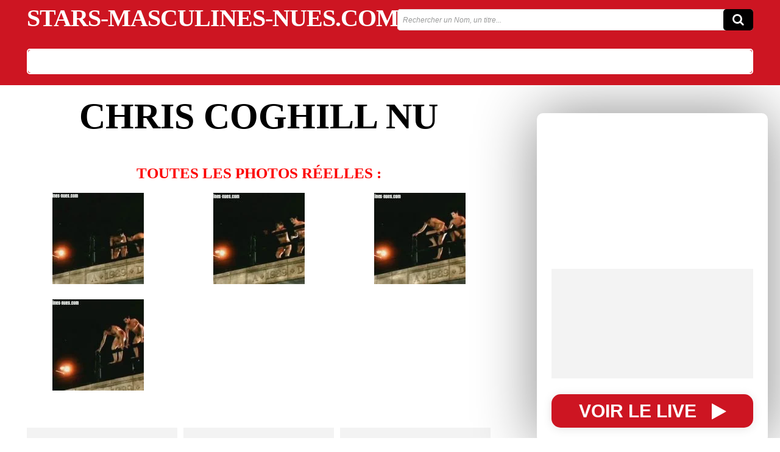

--- FILE ---
content_type: text/html; charset=UTF-8
request_url: https://stars-masculines-nues.com/chris-coghill-nu
body_size: 65477
content:
<!doctype html ><html lang="fr-FR"><head><script data-no-optimize="1">var litespeed_docref=sessionStorage.getItem("litespeed_docref");litespeed_docref&&(Object.defineProperty(document,"referrer",{get:function(){return litespeed_docref}}),sessionStorage.removeItem("litespeed_docref"));</script> <meta charset="UTF-8" /><title>chris coghill nu - Stars Masculines Nues</title><meta name="viewport" content="width=device-width, initial-scale=1.0"><link rel="pingback" href="https://stars-masculines-nues.com/xmlrpc.php" /><meta name='robots' content='index, follow, max-image-preview:large, max-snippet:-1, max-video-preview:-1' /><link rel="canonical" href="https://stars-masculines-nues.com/chris-coghill-nu" /><meta property="og:locale" content="fr_FR" /><meta property="og:type" content="article" /><meta property="og:title" content="chris coghill nu - Stars Masculines Nues" /><meta property="og:description" content="TOUTES LES PHOTOS RÉELLES :" /><meta property="og:url" content="https://stars-masculines-nues.com/chris-coghill-nu" /><meta property="og:site_name" content="Stars Masculines Nues" /><meta property="article:publisher" content="https://www.facebook.com/IziBoyOfficiel/" /><meta property="article:published_time" content="2020-04-15T11:38:25+00:00" /><meta property="article:modified_time" content="2020-12-31T20:03:57+00:00" /><meta property="og:image" content="https://stars-masculines-nues.com/wp-content/uploads/2020/04/chris_coghill03.jpg" /><meta property="og:image:width" content="768" /><meta property="og:image:height" content="422" /><meta property="og:image:type" content="image/jpeg" /><meta name="author" content="Jerome-SMN-2020" /><meta name="twitter:card" content="summary_large_image" /><meta name="twitter:label1" content="Écrit par" /><meta name="twitter:data1" content="Jerome-SMN-2020" /> <script type="application/ld+json" class="yoast-schema-graph">{"@context":"https://schema.org","@graph":[{"@type":"Article","@id":"https://stars-masculines-nues.com/chris-coghill-nu#article","isPartOf":{"@id":"https://stars-masculines-nues.com/chris-coghill-nu"},"author":{"name":"Jerome-SMN-2020","@id":"https://stars-masculines-nues.com/#/schema/person/ee60e79493171b9fc9e60e07b97906ba"},"headline":"chris coghill nu","datePublished":"2020-04-15T11:38:25+00:00","dateModified":"2020-12-31T20:03:57+00:00","mainEntityOfPage":{"@id":"https://stars-masculines-nues.com/chris-coghill-nu"},"wordCount":19,"commentCount":0,"publisher":{"@id":"https://stars-masculines-nues.com/#organization"},"image":{"@id":"https://stars-masculines-nues.com/chris-coghill-nu#primaryimage"},"thumbnailUrl":"https://stars-masculines-nues.com/wp-content/uploads/2020/04/chris_coghill03.jpg","articleSection":["Photos Réelles"],"inLanguage":"fr-FR","potentialAction":[{"@type":"CommentAction","name":"Comment","target":["https://stars-masculines-nues.com/chris-coghill-nu#respond"]}]},{"@type":"WebPage","@id":"https://stars-masculines-nues.com/chris-coghill-nu","url":"https://stars-masculines-nues.com/chris-coghill-nu","name":"chris coghill nu - Stars Masculines Nues","isPartOf":{"@id":"https://stars-masculines-nues.com/#website"},"primaryImageOfPage":{"@id":"https://stars-masculines-nues.com/chris-coghill-nu#primaryimage"},"image":{"@id":"https://stars-masculines-nues.com/chris-coghill-nu#primaryimage"},"thumbnailUrl":"https://stars-masculines-nues.com/wp-content/uploads/2020/04/chris_coghill03.jpg","datePublished":"2020-04-15T11:38:25+00:00","dateModified":"2020-12-31T20:03:57+00:00","breadcrumb":{"@id":"https://stars-masculines-nues.com/chris-coghill-nu#breadcrumb"},"inLanguage":"fr-FR","potentialAction":[{"@type":"ReadAction","target":["https://stars-masculines-nues.com/chris-coghill-nu"]}]},{"@type":"ImageObject","inLanguage":"fr-FR","@id":"https://stars-masculines-nues.com/chris-coghill-nu#primaryimage","url":"https://stars-masculines-nues.com/wp-content/uploads/2020/04/chris_coghill03.jpg","contentUrl":"https://stars-masculines-nues.com/wp-content/uploads/2020/04/chris_coghill03.jpg","width":768,"height":422,"caption":"chris coghill nu"},{"@type":"BreadcrumbList","@id":"https://stars-masculines-nues.com/chris-coghill-nu#breadcrumb","itemListElement":[{"@type":"ListItem","position":1,"name":"Accueil","item":"https://stars-masculines-nues.com/"},{"@type":"ListItem","position":2,"name":"chris coghill nu"}]},{"@type":"WebSite","@id":"https://stars-masculines-nues.com/#website","url":"https://stars-masculines-nues.com/","name":"Stars Masculines Nues","description":"Toutes les Stars Masculines Nues !","publisher":{"@id":"https://stars-masculines-nues.com/#organization"},"potentialAction":[{"@type":"SearchAction","target":{"@type":"EntryPoint","urlTemplate":"https://stars-masculines-nues.com/?s={search_term_string}"},"query-input":{"@type":"PropertyValueSpecification","valueRequired":true,"valueName":"search_term_string"}}],"inLanguage":"fr-FR"},{"@type":"Organization","@id":"https://stars-masculines-nues.com/#organization","name":"Stars Masculines Nues","url":"https://stars-masculines-nues.com/","logo":{"@type":"ImageObject","inLanguage":"fr-FR","@id":"https://stars-masculines-nues.com/#/schema/logo/image/","url":"https://stars-masculines-nues.com/wp-content/uploads/2020/04/logo8.jpg","contentUrl":"https://stars-masculines-nues.com/wp-content/uploads/2020/04/logo8.jpg","width":512,"height":512,"caption":"Stars Masculines Nues"},"image":{"@id":"https://stars-masculines-nues.com/#/schema/logo/image/"},"sameAs":["https://www.facebook.com/IziBoyOfficiel/"]},{"@type":"Person","@id":"https://stars-masculines-nues.com/#/schema/person/ee60e79493171b9fc9e60e07b97906ba","name":"Jerome-SMN-2020","sameAs":["https://stars-masculines-nues.com"],"url":"https://stars-masculines-nues.com/author/jerome-smn-2020"}]}</script> <link rel='dns-prefetch' href='//fonts.googleapis.com' /><link rel="alternate" type="application/rss+xml" title="Stars Masculines Nues &raquo; Flux" href="https://stars-masculines-nues.com/feed" /><link rel="alternate" type="application/rss+xml" title="Stars Masculines Nues &raquo; Flux des commentaires" href="https://stars-masculines-nues.com/comments/feed" /><link rel="alternate" type="application/rss+xml" title="Stars Masculines Nues &raquo; chris coghill nu Flux des commentaires" href="https://stars-masculines-nues.com/chris-coghill-nu/feed" /><link rel="alternate" title="oEmbed (JSON)" type="application/json+oembed" href="https://stars-masculines-nues.com/wp-json/oembed/1.0/embed?url=https%3A%2F%2Fstars-masculines-nues.com%2Fchris-coghill-nu" /><link rel="alternate" title="oEmbed (XML)" type="text/xml+oembed" href="https://stars-masculines-nues.com/wp-json/oembed/1.0/embed?url=https%3A%2F%2Fstars-masculines-nues.com%2Fchris-coghill-nu&#038;format=xml" /><style id='wp-img-auto-sizes-contain-inline-css' type='text/css'>img:is([sizes=auto i],[sizes^="auto," i]){contain-intrinsic-size:3000px 1500px}
/*# sourceURL=wp-img-auto-sizes-contain-inline-css */</style><link data-optimized="2" rel="stylesheet" href="https://stars-masculines-nues.com/wp-content/litespeed/css/fd8d99e9083edadbee51a8d049ecd033.css?ver=7d8ea" /><style id='wp-block-group-inline-css' type='text/css'>.wp-block-group{box-sizing:border-box}:where(.wp-block-group.wp-block-group-is-layout-constrained){position:relative}
/*# sourceURL=https://stars-masculines-nues.com/wp-includes/blocks/group/style.min.css */</style><style id='global-styles-inline-css' type='text/css'>:root{--wp--preset--aspect-ratio--square: 1;--wp--preset--aspect-ratio--4-3: 4/3;--wp--preset--aspect-ratio--3-4: 3/4;--wp--preset--aspect-ratio--3-2: 3/2;--wp--preset--aspect-ratio--2-3: 2/3;--wp--preset--aspect-ratio--16-9: 16/9;--wp--preset--aspect-ratio--9-16: 9/16;--wp--preset--color--black: #000000;--wp--preset--color--cyan-bluish-gray: #abb8c3;--wp--preset--color--white: #ffffff;--wp--preset--color--pale-pink: #f78da7;--wp--preset--color--vivid-red: #cf2e2e;--wp--preset--color--luminous-vivid-orange: #ff6900;--wp--preset--color--luminous-vivid-amber: #fcb900;--wp--preset--color--light-green-cyan: #7bdcb5;--wp--preset--color--vivid-green-cyan: #00d084;--wp--preset--color--pale-cyan-blue: #8ed1fc;--wp--preset--color--vivid-cyan-blue: #0693e3;--wp--preset--color--vivid-purple: #9b51e0;--wp--preset--gradient--vivid-cyan-blue-to-vivid-purple: linear-gradient(135deg,rgb(6,147,227) 0%,rgb(155,81,224) 100%);--wp--preset--gradient--light-green-cyan-to-vivid-green-cyan: linear-gradient(135deg,rgb(122,220,180) 0%,rgb(0,208,130) 100%);--wp--preset--gradient--luminous-vivid-amber-to-luminous-vivid-orange: linear-gradient(135deg,rgb(252,185,0) 0%,rgb(255,105,0) 100%);--wp--preset--gradient--luminous-vivid-orange-to-vivid-red: linear-gradient(135deg,rgb(255,105,0) 0%,rgb(207,46,46) 100%);--wp--preset--gradient--very-light-gray-to-cyan-bluish-gray: linear-gradient(135deg,rgb(238,238,238) 0%,rgb(169,184,195) 100%);--wp--preset--gradient--cool-to-warm-spectrum: linear-gradient(135deg,rgb(74,234,220) 0%,rgb(151,120,209) 20%,rgb(207,42,186) 40%,rgb(238,44,130) 60%,rgb(251,105,98) 80%,rgb(254,248,76) 100%);--wp--preset--gradient--blush-light-purple: linear-gradient(135deg,rgb(255,206,236) 0%,rgb(152,150,240) 100%);--wp--preset--gradient--blush-bordeaux: linear-gradient(135deg,rgb(254,205,165) 0%,rgb(254,45,45) 50%,rgb(107,0,62) 100%);--wp--preset--gradient--luminous-dusk: linear-gradient(135deg,rgb(255,203,112) 0%,rgb(199,81,192) 50%,rgb(65,88,208) 100%);--wp--preset--gradient--pale-ocean: linear-gradient(135deg,rgb(255,245,203) 0%,rgb(182,227,212) 50%,rgb(51,167,181) 100%);--wp--preset--gradient--electric-grass: linear-gradient(135deg,rgb(202,248,128) 0%,rgb(113,206,126) 100%);--wp--preset--gradient--midnight: linear-gradient(135deg,rgb(2,3,129) 0%,rgb(40,116,252) 100%);--wp--preset--font-size--small: 11px;--wp--preset--font-size--medium: 20px;--wp--preset--font-size--large: 32px;--wp--preset--font-size--x-large: 42px;--wp--preset--font-size--regular: 15px;--wp--preset--font-size--larger: 50px;--wp--preset--spacing--20: 0.44rem;--wp--preset--spacing--30: 0.67rem;--wp--preset--spacing--40: 1rem;--wp--preset--spacing--50: 1.5rem;--wp--preset--spacing--60: 2.25rem;--wp--preset--spacing--70: 3.38rem;--wp--preset--spacing--80: 5.06rem;--wp--preset--shadow--natural: 6px 6px 9px rgba(0, 0, 0, 0.2);--wp--preset--shadow--deep: 12px 12px 50px rgba(0, 0, 0, 0.4);--wp--preset--shadow--sharp: 6px 6px 0px rgba(0, 0, 0, 0.2);--wp--preset--shadow--outlined: 6px 6px 0px -3px rgb(255, 255, 255), 6px 6px rgb(0, 0, 0);--wp--preset--shadow--crisp: 6px 6px 0px rgb(0, 0, 0);}:where(.is-layout-flex){gap: 0.5em;}:where(.is-layout-grid){gap: 0.5em;}body .is-layout-flex{display: flex;}.is-layout-flex{flex-wrap: wrap;align-items: center;}.is-layout-flex > :is(*, div){margin: 0;}body .is-layout-grid{display: grid;}.is-layout-grid > :is(*, div){margin: 0;}:where(.wp-block-columns.is-layout-flex){gap: 2em;}:where(.wp-block-columns.is-layout-grid){gap: 2em;}:where(.wp-block-post-template.is-layout-flex){gap: 1.25em;}:where(.wp-block-post-template.is-layout-grid){gap: 1.25em;}.has-black-color{color: var(--wp--preset--color--black) !important;}.has-cyan-bluish-gray-color{color: var(--wp--preset--color--cyan-bluish-gray) !important;}.has-white-color{color: var(--wp--preset--color--white) !important;}.has-pale-pink-color{color: var(--wp--preset--color--pale-pink) !important;}.has-vivid-red-color{color: var(--wp--preset--color--vivid-red) !important;}.has-luminous-vivid-orange-color{color: var(--wp--preset--color--luminous-vivid-orange) !important;}.has-luminous-vivid-amber-color{color: var(--wp--preset--color--luminous-vivid-amber) !important;}.has-light-green-cyan-color{color: var(--wp--preset--color--light-green-cyan) !important;}.has-vivid-green-cyan-color{color: var(--wp--preset--color--vivid-green-cyan) !important;}.has-pale-cyan-blue-color{color: var(--wp--preset--color--pale-cyan-blue) !important;}.has-vivid-cyan-blue-color{color: var(--wp--preset--color--vivid-cyan-blue) !important;}.has-vivid-purple-color{color: var(--wp--preset--color--vivid-purple) !important;}.has-black-background-color{background-color: var(--wp--preset--color--black) !important;}.has-cyan-bluish-gray-background-color{background-color: var(--wp--preset--color--cyan-bluish-gray) !important;}.has-white-background-color{background-color: var(--wp--preset--color--white) !important;}.has-pale-pink-background-color{background-color: var(--wp--preset--color--pale-pink) !important;}.has-vivid-red-background-color{background-color: var(--wp--preset--color--vivid-red) !important;}.has-luminous-vivid-orange-background-color{background-color: var(--wp--preset--color--luminous-vivid-orange) !important;}.has-luminous-vivid-amber-background-color{background-color: var(--wp--preset--color--luminous-vivid-amber) !important;}.has-light-green-cyan-background-color{background-color: var(--wp--preset--color--light-green-cyan) !important;}.has-vivid-green-cyan-background-color{background-color: var(--wp--preset--color--vivid-green-cyan) !important;}.has-pale-cyan-blue-background-color{background-color: var(--wp--preset--color--pale-cyan-blue) !important;}.has-vivid-cyan-blue-background-color{background-color: var(--wp--preset--color--vivid-cyan-blue) !important;}.has-vivid-purple-background-color{background-color: var(--wp--preset--color--vivid-purple) !important;}.has-black-border-color{border-color: var(--wp--preset--color--black) !important;}.has-cyan-bluish-gray-border-color{border-color: var(--wp--preset--color--cyan-bluish-gray) !important;}.has-white-border-color{border-color: var(--wp--preset--color--white) !important;}.has-pale-pink-border-color{border-color: var(--wp--preset--color--pale-pink) !important;}.has-vivid-red-border-color{border-color: var(--wp--preset--color--vivid-red) !important;}.has-luminous-vivid-orange-border-color{border-color: var(--wp--preset--color--luminous-vivid-orange) !important;}.has-luminous-vivid-amber-border-color{border-color: var(--wp--preset--color--luminous-vivid-amber) !important;}.has-light-green-cyan-border-color{border-color: var(--wp--preset--color--light-green-cyan) !important;}.has-vivid-green-cyan-border-color{border-color: var(--wp--preset--color--vivid-green-cyan) !important;}.has-pale-cyan-blue-border-color{border-color: var(--wp--preset--color--pale-cyan-blue) !important;}.has-vivid-cyan-blue-border-color{border-color: var(--wp--preset--color--vivid-cyan-blue) !important;}.has-vivid-purple-border-color{border-color: var(--wp--preset--color--vivid-purple) !important;}.has-vivid-cyan-blue-to-vivid-purple-gradient-background{background: var(--wp--preset--gradient--vivid-cyan-blue-to-vivid-purple) !important;}.has-light-green-cyan-to-vivid-green-cyan-gradient-background{background: var(--wp--preset--gradient--light-green-cyan-to-vivid-green-cyan) !important;}.has-luminous-vivid-amber-to-luminous-vivid-orange-gradient-background{background: var(--wp--preset--gradient--luminous-vivid-amber-to-luminous-vivid-orange) !important;}.has-luminous-vivid-orange-to-vivid-red-gradient-background{background: var(--wp--preset--gradient--luminous-vivid-orange-to-vivid-red) !important;}.has-very-light-gray-to-cyan-bluish-gray-gradient-background{background: var(--wp--preset--gradient--very-light-gray-to-cyan-bluish-gray) !important;}.has-cool-to-warm-spectrum-gradient-background{background: var(--wp--preset--gradient--cool-to-warm-spectrum) !important;}.has-blush-light-purple-gradient-background{background: var(--wp--preset--gradient--blush-light-purple) !important;}.has-blush-bordeaux-gradient-background{background: var(--wp--preset--gradient--blush-bordeaux) !important;}.has-luminous-dusk-gradient-background{background: var(--wp--preset--gradient--luminous-dusk) !important;}.has-pale-ocean-gradient-background{background: var(--wp--preset--gradient--pale-ocean) !important;}.has-electric-grass-gradient-background{background: var(--wp--preset--gradient--electric-grass) !important;}.has-midnight-gradient-background{background: var(--wp--preset--gradient--midnight) !important;}.has-small-font-size{font-size: var(--wp--preset--font-size--small) !important;}.has-medium-font-size{font-size: var(--wp--preset--font-size--medium) !important;}.has-large-font-size{font-size: var(--wp--preset--font-size--large) !important;}.has-x-large-font-size{font-size: var(--wp--preset--font-size--x-large) !important;}
/*# sourceURL=global-styles-inline-css */</style><style id='classic-theme-styles-inline-css' type='text/css'>/*! This file is auto-generated */
.wp-block-button__link{color:#fff;background-color:#32373c;border-radius:9999px;box-shadow:none;text-decoration:none;padding:calc(.667em + 2px) calc(1.333em + 2px);font-size:1.125em}.wp-block-file__button{background:#32373c;color:#fff;text-decoration:none}
/*# sourceURL=/wp-includes/css/classic-themes.min.css */</style><style id='td-theme-inline-css' type='text/css'>@media (max-width:767px){.td-header-desktop-wrap{display:none}}@media (min-width:767px){.td-header-mobile-wrap{display:none}}</style> <script type="litespeed/javascript" data-src="https://stars-masculines-nues.com/wp-includes/js/jquery/jquery.min.js" id="jquery-core-js"></script> <link rel="https://api.w.org/" href="https://stars-masculines-nues.com/wp-json/" /><link rel="alternate" title="JSON" type="application/json" href="https://stars-masculines-nues.com/wp-json/wp/v2/posts/4538" /><link rel="EditURI" type="application/rsd+xml" title="RSD" href="https://stars-masculines-nues.com/xmlrpc.php?rsd" /><meta name="generator" content="WordPress 6.9" /><link rel='shortlink' href='https://stars-masculines-nues.com/?p=4538' /> <script type="litespeed/javascript">window.tdb_global_vars={"wpRestUrl":"https:\/\/stars-masculines-nues.com\/wp-json\/","permalinkStructure":"\/%postname%"};window.tdb_p_autoload_vars={"isAjax":!1,"isAdminBarShowing":!1,"autoloadStatus":"off","origPostEditUrl":null}</script> <style id="tdb-global-colors">:root{--accent-color:#fff}</style> <script id="td-generated-header-js" type="litespeed/javascript">var tdBlocksArray=[];function tdBlock(){this.id='';this.block_type=1;this.atts='';this.td_column_number='';this.td_current_page=1;this.post_count=0;this.found_posts=0;this.max_num_pages=0;this.td_filter_value='';this.is_ajax_running=!1;this.td_user_action='';this.header_color='';this.ajax_pagination_infinite_stop=''}(function(){var htmlTag=document.getElementsByTagName("html")[0];if(navigator.userAgent.indexOf("MSIE 10.0")>-1){htmlTag.className+=' ie10'}
if(!!navigator.userAgent.match(/Trident.*rv\:11\./)){htmlTag.className+=' ie11'}
if(navigator.userAgent.indexOf("Edge")>-1){htmlTag.className+=' ieEdge'}
if(/(iPad|iPhone|iPod)/g.test(navigator.userAgent)){htmlTag.className+=' td-md-is-ios'}
var user_agent=navigator.userAgent.toLowerCase();if(user_agent.indexOf("android")>-1){htmlTag.className+=' td-md-is-android'}
if(-1!==navigator.userAgent.indexOf('Mac OS X')){htmlTag.className+=' td-md-is-os-x'}
if(/chrom(e|ium)/.test(navigator.userAgent.toLowerCase())){htmlTag.className+=' td-md-is-chrome'}
if(-1!==navigator.userAgent.indexOf('Firefox')){htmlTag.className+=' td-md-is-firefox'}
if(-1!==navigator.userAgent.indexOf('Safari')&&-1===navigator.userAgent.indexOf('Chrome')){htmlTag.className+=' td-md-is-safari'}
if(-1!==navigator.userAgent.indexOf('IEMobile')){htmlTag.className+=' td-md-is-iemobile'}})();var tdLocalCache={};(function(){"use strict";tdLocalCache={data:{},remove:function(resource_id){delete tdLocalCache.data[resource_id]},exist:function(resource_id){return tdLocalCache.data.hasOwnProperty(resource_id)&&tdLocalCache.data[resource_id]!==null},get:function(resource_id){return tdLocalCache.data[resource_id]},set:function(resource_id,cachedData){tdLocalCache.remove(resource_id);tdLocalCache.data[resource_id]=cachedData}}})();var td_viewport_interval_list=[{"limitBottom":767,"sidebarWidth":228},{"limitBottom":1018,"sidebarWidth":300},{"limitBottom":1140,"sidebarWidth":324}];var td_animation_stack_effect="type0";var tds_animation_stack=!0;var td_animation_stack_specific_selectors=".entry-thumb, img, .td-lazy-img";var td_animation_stack_general_selectors=".td-animation-stack img, .td-animation-stack .entry-thumb, .post img, .td-animation-stack .td-lazy-img";var tdc_is_installed="yes";var tdc_domain_active=!1;var td_ajax_url="https:\/\/stars-masculines-nues.com\/wp-admin\/admin-ajax.php?td_theme_name=Newspaper&v=12.7.4";var td_get_template_directory_uri="https:\/\/stars-masculines-nues.com\/wp-content\/plugins\/td-composer\/legacy\/common";var tds_snap_menu="";var tds_logo_on_sticky="";var tds_header_style="";var td_please_wait="Merci de patienter...";var td_email_user_pass_incorrect="Utilisateur ou mot de passe incorrect !";var td_email_user_incorrect="E-mail ou nom d'utilisateur incorrect !";var td_email_incorrect="Email incorrect !";var td_user_incorrect="Username incorrect!";var td_email_user_empty="Email or username empty!";var td_pass_empty="Pass empty!";var td_pass_pattern_incorrect="Invalid Pass Pattern!";var td_retype_pass_incorrect="Retyped Pass incorrect!";var tds_more_articles_on_post_enable="";var tds_more_articles_on_post_time_to_wait="";var tds_more_articles_on_post_pages_distance_from_top=0;var tds_captcha="";var tds_theme_color_site_wide="#ea1717";var tds_smart_sidebar="";var tdThemeName="Newspaper";var tdThemeNameWl="Newspaper";var td_magnific_popup_translation_tPrev="Pr\u00e9c\u00e9dente (fl\u00e8che gauche)";var td_magnific_popup_translation_tNext="Suivante (fl\u00e8che droite)";var td_magnific_popup_translation_tCounter="%curr% sur %total%";var td_magnific_popup_translation_ajax_tError="Le contenu de %url% n'a pas pu \u00eatre charg\u00e9.";var td_magnific_popup_translation_image_tError="L'image #%curr% n'a pas pu \u00eatre charg\u00e9e.";var tdBlockNonce="e2140d2d00";var tdMobileMenu="enabled";var tdMobileSearch="enabled";var tdDateNamesI18n={"month_names":["janvier","f\u00e9vrier","mars","avril","mai","juin","juillet","ao\u00fbt","septembre","octobre","novembre","d\u00e9cembre"],"month_names_short":["Jan","F\u00e9v","Mar","Avr","Mai","Juin","Juil","Ao\u00fbt","Sep","Oct","Nov","D\u00e9c"],"day_names":["dimanche","lundi","mardi","mercredi","jeudi","vendredi","samedi"],"day_names_short":["dim","lun","mar","mer","jeu","ven","sam"]};var tdb_modal_confirm="Sauvegarder";var tdb_modal_cancel="Annuler";var tdb_modal_confirm_alt="Oui";var tdb_modal_cancel_alt="Non";var td_deploy_mode="deploy";var td_ad_background_click_link="";var td_ad_background_click_target=""</script> <style>.td-menu-background,.td-search-background{background-image:url('https://stars-masculines-nues.com/wp-content/uploads/2020/05/Ryan-gosling-sexy-torse-nu-charme-200x300.jpg')}.white-popup-block:before{background-image:url('https://stars-masculines-nues.com/wp-content/uploads/2020/05/Ryan-gosling-sexy-torse-nu-charme-200x300.jpg')}.td-scroll-up{position:fixed;bottom:4px;right:5px;cursor:pointer;z-index:9999}.ie9 .td-scroll-up{bottom:-70px}.ie9 .td-scroll-up-visible{bottom:5px}@media (max-width:767px){.td-scroll-up.td-hide-scroll-up-on-mob{display:none!important}}.td-scroll-up{display:none;width:40px;height:40px;background-color:var(--td_theme_color,#4db2ec);transform:translate3d(0,70px,0);transition:transform 0.4s cubic-bezier(.55,0,.1,1) 0s}.td-js-loaded .td-scroll-up{display:block!important}.td-scroll-up .td-icon-menu-up{position:relative;color:#fff;font-size:20px;display:block;text-align:center;width:40px;top:7px}.td-scroll-up-visible{transform:translate3d(0,0,0)}.td-md-is-android .td-scroll-up .td-icon-menu-up{padding-top:1px}:root{--td_excl_label:'EXCLUSIF';--td_theme_color:#ea1717;--td_slider_text:rgba(234,23,23,0.7);--td_mobile_gradient_one_mob:rgba(73,46,81,0.8);--td_mobile_gradient_two_mob:rgba(221,33,33,0.5);--td_mobile_text_active_color:#ff3f3f;--td_login_hover_background:#a7e0e5;--td_login_gradient_one:rgba(26,26,51,0.7);--td_login_gradient_two:rgba(221,33,33,0.5)}</style> <script type="litespeed/javascript" data-src="https://www.googletagmanager.com/gtag/js?id=UA-174490052-1"></script> <script type="litespeed/javascript">window.dataLayer=window.dataLayer||[];function gtag(){dataLayer.push(arguments)}
gtag('js',new Date());gtag('config','UA-174490052-1')</script><link rel="icon" href="https://stars-masculines-nues.com/wp-content/uploads/2020/04/cropped-logo8-32x32.jpg" sizes="32x32" /><link rel="icon" href="https://stars-masculines-nues.com/wp-content/uploads/2020/04/cropped-logo8-192x192.jpg" sizes="192x192" /><link rel="apple-touch-icon" href="https://stars-masculines-nues.com/wp-content/uploads/2020/04/cropped-logo8-180x180.jpg" /><meta name="msapplication-TileImage" content="https://stars-masculines-nues.com/wp-content/uploads/2020/04/cropped-logo8-270x270.jpg" /><style>.tdm-btn-style1{background-color:#ea1717}.tdm-btn-style2:before{border-color:#ea1717}.tdm-btn-style2{color:#ea1717}.tdm-btn-style3{-webkit-box-shadow:0 2px 16px #ea1717;-moz-box-shadow:0 2px 16px #ea1717;box-shadow:0 2px 16px #ea1717}.tdm-btn-style3:hover{-webkit-box-shadow:0 4px 26px #ea1717;-moz-box-shadow:0 4px 26px #ea1717;box-shadow:0 4px 26px #ea1717}</style><style id="tdw-css-placeholder"></style></head><body data-rsssl=1 class="wp-singular post-template-default single single-post postid-4538 single-format-standard wp-theme-Newspaper chris-coghill-nu global-block-template-1 tdb_template_256 tdb-template  tdc-header-template  tdc-footer-template td-animation-stack-type0 td-full-layout" itemscope="itemscope" itemtype="https://schema.org/WebPage"><div class="td-scroll-up" data-style="style1"><i class="td-icon-menu-up"></i></div><div class="td-menu-background" style="visibility:hidden"></div><div id="td-mobile-nav" style="visibility:hidden"><div class="td-mobile-container"><div class="td-menu-socials-wrap"><div class="td-menu-socials"></div><div class="td-mobile-close">
<span><i class="td-icon-close-mobile"></i></span></div></div><div class="td-mobile-content"><div class="menu-header-menu-container"><ul id="menu-header-menu-2" class="td-mobile-main-menu"><li class="menu-item menu-item-type-post_type menu-item-object-page menu-item-home menu-item-first menu-item-19502"><a href="https://stars-masculines-nues.com/">Accueil</a></li><li class="menu-item menu-item-type-taxonomy menu-item-object-category current-post-ancestor current-menu-parent current-post-parent menu-item-407"><a href="https://stars-masculines-nues.com/category/photos-reelles">Photos Réelles</a></li><li class="menu-item menu-item-type-taxonomy menu-item-object-category menu-item-19616"><a href="https://stars-masculines-nues.com/category/videos">Extraits Vidéos</a></li><li class="menu-item menu-item-type-taxonomy menu-item-object-category menu-item-406"><a href="https://stars-masculines-nues.com/category/photos-montages">Photos Montages</a></li><li class="menu-item menu-item-type-post_type menu-item-object-page menu-item-20385"><a href="https://stars-masculines-nues.com/webcams">Webcams Amateurs</a></li><li class="menu-item menu-item-type-custom menu-item-object-custom menu-item-21221"><a target="_blank" href="https://iziboy.com">Izi&rsquo;Boy</a></li></ul></div></div></div></div><div class="td-search-background" style="visibility:hidden"></div><div class="td-search-wrap-mob" style="visibility:hidden"><div class="td-drop-down-search"><form method="get" class="td-search-form" action="https://stars-masculines-nues.com/"><div class="td-search-close">
<span><i class="td-icon-close-mobile"></i></span></div><div role="search" class="td-search-input">
<span>Recherche</span>
<input id="td-header-search-mob" type="text" value="" name="s" autocomplete="off" /></div></form><div id="td-aj-search-mob" class="td-ajax-search-flex"></div></div></div><div id="td-outer-wrap" class="td-theme-wrap"><div class="td-header-template-wrap" style="position: relative"><div class="td-header-mobile-wrap "><div id="tdi_1" class="tdc-zone"><div class="tdc_zone tdi_2  wpb_row td-pb-row tdc-element-style"  ><style scoped>.tdi_2{min-height:0}@media (max-width:767px){.tdi_2:before{content:'';display:block;width:100vw;height:100%;position:absolute;left:50%;transform:translateX(-50%);box-shadow:0px 6px 8px 0px rgba(0,0,0,0.08);z-index:20;pointer-events:none}@media (max-width:767px){.tdi_2:before{width:100%}}}@media (max-width:767px){.tdi_2{position:relative}}</style><div class="tdi_1_rand_style td-element-style" ><style>@media (max-width:767px){.tdi_1_rand_style{background-color:#ea1717!important}}</style></div><div id="tdi_3" class="tdc-row"><div class="vc_row tdi_4  wpb_row td-pb-row" ><style scoped>.tdi_4,.tdi_4 .tdc-columns{min-height:0}.tdi_4,.tdi_4 .tdc-columns{display:block}.tdi_4 .tdc-columns{width:100%}.tdi_4:before,.tdi_4:after{display:table}@media (max-width:767px){@media (min-width:768px){.tdi_4{margin-left:-0px;margin-right:-0px}.tdi_4 .tdc-row-video-background-error,.tdi_4>.vc_column,.tdi_4>.tdc-columns>.vc_column{padding-left:0px;padding-right:0px}}}</style><div class="vc_column tdi_6  wpb_column vc_column_container tdc-column td-pb-span4"><style scoped>.tdi_6{vertical-align:baseline}.tdi_6>.wpb_wrapper,.tdi_6>.wpb_wrapper>.tdc-elements{display:block}.tdi_6>.wpb_wrapper>.tdc-elements{width:100%}.tdi_6>.wpb_wrapper>.vc_row_inner{width:auto}.tdi_6>.wpb_wrapper{width:auto;height:auto}@media (max-width:767px){.tdi_6{vertical-align:middle}}@media (max-width:767px){.tdi_6{width:20%!important;display:inline-block!important}}</style><div class="wpb_wrapper" ><div class="td_block_wrap tdb_mobile_menu tdi_7 td-pb-border-top td_block_template_1 tdb-header-align"  data-td-block-uid="tdi_7" ><style>@media (max-width:767px){.tdi_7{margin-left:-13px!important;padding-top:2px!important;position:relative}}</style><style>.tdb-header-align{vertical-align:middle}.tdb_mobile_menu{margin-bottom:0;clear:none}.tdb_mobile_menu a{display:inline-block!important;position:relative;text-align:center;color:var(--td_theme_color,#4db2ec)}.tdb_mobile_menu a>span{display:flex;align-items:center;justify-content:center}.tdb_mobile_menu svg{height:auto}.tdb_mobile_menu svg,.tdb_mobile_menu svg *{fill:var(--td_theme_color,#4db2ec)}#tdc-live-iframe .tdb_mobile_menu a{pointer-events:none}.td-menu-mob-open-menu{overflow:hidden}.td-menu-mob-open-menu #td-outer-wrap{position:static}.tdi_7{display:inline-block}.tdi_7 .tdb-mobile-menu-button i{font-size:22px;width:55px;height:55px;line-height:55px}.tdi_7 .tdb-mobile-menu-button svg{width:22px}.tdi_7 .tdb-mobile-menu-button .tdb-mobile-menu-icon-svg{width:55px;height:55px}.tdi_7 .tdb-mobile-menu-button{color:#ffffff}.tdi_7 .tdb-mobile-menu-button svg,.tdi_7 .tdb-mobile-menu-button svg *{fill:#ffffff}@media (max-width:767px){.tdi_7 .tdb-mobile-menu-button i{font-size:27px;width:54px;height:54px;line-height:54px}.tdi_7 .tdb-mobile-menu-button svg{width:27px}.tdi_7 .tdb-mobile-menu-button .tdb-mobile-menu-icon-svg{width:54px;height:54px}}</style><div class="tdi_7_rand_style td-element-style"><div class="td-element-style-before"><style>/* phone */
@media (max-width: 767px)
{
.tdi_7_rand_style > .td-element-style-before{
content:'' !important;
width:100% !important;
height:100% !important;
position:absolute !important;
top:0 !important;
left:0 !important;
display:block !important;
z-index:0 !important;
background-image:none !important;
background-size:cover !important;
background-position:center top !important;
}
}</style></div><style></style></div><div class="tdb-block-inner td-fix-index"><span class="tdb-mobile-menu-button"><i class="tdb-mobile-menu-icon td-icon-mobile"></i></span></div></div></div></div><div class="vc_column tdi_9  wpb_column vc_column_container tdc-column td-pb-span4"><style scoped>.tdi_9{vertical-align:baseline}.tdi_9>.wpb_wrapper,.tdi_9>.wpb_wrapper>.tdc-elements{display:block}.tdi_9>.wpb_wrapper>.tdc-elements{width:100%}.tdi_9>.wpb_wrapper>.vc_row_inner{width:auto}.tdi_9>.wpb_wrapper{width:auto;height:auto}@media (max-width:767px){.tdi_9{vertical-align:middle}}@media (max-width:767px){.tdi_9{width:60%!important;display:inline-block!important}}</style><div class="wpb_wrapper" ><div class="td_block_wrap tdb_header_logo tdi_10 td-pb-border-top td_block_template_1 tdb-header-align"  data-td-block-uid="tdi_10" ><style>.tdi_10{width:100%!important;position:relative}@media(min-width:1141px){.tdi_10{display:inline-block!important}}@media (max-width:767px){.tdi_10{padding-bottom:5px!important;position:relative}}</style><style>.tdb_header_logo{margin-bottom:0;clear:none}.tdb_header_logo .tdb-logo-a,.tdb_header_logo h1{display:flex;pointer-events:auto;align-items:flex-start}.tdb_header_logo h1{margin:0;line-height:0}.tdb_header_logo .tdb-logo-img-wrap img{display:block}.tdb_header_logo .tdb-logo-svg-wrap+.tdb-logo-img-wrap{display:none}.tdb_header_logo .tdb-logo-svg-wrap svg{width:50px;display:block;transition:fill .3s ease}.tdb_header_logo .tdb-logo-text-wrap{display:flex}.tdb_header_logo .tdb-logo-text-title,.tdb_header_logo .tdb-logo-text-tagline{-webkit-transition:all 0.2s ease;transition:all 0.2s ease}.tdb_header_logo .tdb-logo-text-title{background-size:cover;background-position:center center;font-size:75px;font-family:serif;line-height:1.1;color:#222;white-space:nowrap}.tdb_header_logo .tdb-logo-text-tagline{margin-top:2px;font-size:12px;font-family:serif;letter-spacing:1.8px;line-height:1;color:#767676}.tdb_header_logo .tdb-logo-icon{position:relative;font-size:46px;color:#000}.tdb_header_logo .tdb-logo-icon-svg{line-height:0}.tdb_header_logo .tdb-logo-icon-svg svg{width:46px;height:auto}.tdb_header_logo .tdb-logo-icon-svg svg,.tdb_header_logo .tdb-logo-icon-svg svg *{fill:#000}.tdi_10 .tdb-logo-a,.tdi_10 h1{align-items:center;justify-content:center}.tdi_10 .tdb-logo-svg-wrap{display:block}.tdi_10 .tdb-logo-img-wrap{display:none}.tdi_10 .tdb-logo-text-tagline{margin-top:0px;margin-left:0;display:none;color:#ffffff;font-family:Montserrat!important;}.tdi_10 .tdb-logo-text-title{display:block;color:#ffffff;font-family:Oswald!important;line-height:1!important;}.tdi_10 .tdb-logo-text-wrap{flex-direction:column;align-items:center}.tdi_10 .tdb-logo-icon{top:0px;display:block}.tdi_10 .tdb-logo-a:hover .tdb-logo-text-title{color:#ffffff;background:none;-webkit-text-fill-color:initial;background-position:center center}@media (max-width:767px){.tdb_header_logo .tdb-logo-text-title{font-size:36px}}@media (max-width:767px){.tdb_header_logo .tdb-logo-text-tagline{font-size:11px}}@media (min-width:768px) and (max-width:1018px){.tdi_10 .tdb-logo-img{max-width:220px}}@media (max-width:767px){.tdi_10 .tdb-logo-text-title{font-size:18px!important;font-weight:600!important;}}</style><div class="tdi_10_rand_style td-element-style"><style>.tdi_10_rand_style{
background-color:#ea1717 !important;
}

/* phone */
@media (max-width: 767px)
{
.tdi_10_rand_style{
background-color:rgba(42,157,143,0) !important;
}
}</style></div><div class="tdb-block-inner td-fix-index"><a class="tdb-logo-a" href="https://stars-masculines-nues.com/"><span class="tdb-logo-text-wrap"><span class="tdb-logo-text-title">STARS-MASCULINES-NUES.COM</span></span></a></div></div></div></div><div class="vc_column tdi_12  wpb_column vc_column_container tdc-column td-pb-span4"><style scoped>.tdi_12{vertical-align:baseline}.tdi_12>.wpb_wrapper,.tdi_12>.wpb_wrapper>.tdc-elements{display:block}.tdi_12>.wpb_wrapper>.tdc-elements{width:100%}.tdi_12>.wpb_wrapper>.vc_row_inner{width:auto}.tdi_12>.wpb_wrapper{width:auto;height:auto}@media (max-width:767px){.tdi_12{vertical-align:middle}}@media (max-width:767px){.tdi_12{width:20%!important;display:inline-block!important}}</style><div class="wpb_wrapper" ><div class="td_block_wrap tdb_mobile_search tdi_13 td-pb-border-top td_block_template_1 tdb-header-align"  data-td-block-uid="tdi_13" ><style>@media (max-width:767px){.tdi_13{margin-right:-18px!important}}</style><style>.tdb_mobile_search{margin-bottom:0;clear:none}.tdb_mobile_search a{display:inline-block!important;position:relative;text-align:center;color:var(--td_theme_color,#4db2ec)}.tdb_mobile_search a>span{display:flex;align-items:center;justify-content:center}.tdb_mobile_search svg{height:auto}.tdb_mobile_search svg,.tdb_mobile_search svg *{fill:var(--td_theme_color,#4db2ec)}#tdc-live-iframe .tdb_mobile_search a{pointer-events:none}.td-search-opened{overflow:hidden}.td-search-opened #td-outer-wrap{position:static}.td-search-opened .td-search-wrap-mob{position:fixed;height:calc(100% + 1px)}.td-search-opened .td-drop-down-search{height:calc(100% + 1px);overflow-y:scroll;overflow-x:hidden}.tdi_13{display:inline-block;float:right;clear:none}.tdi_13 .tdb-header-search-button-mob i{font-size:22px;width:55px;height:55px;line-height:55px}.tdi_13 .tdb-header-search-button-mob svg{width:22px}.tdi_13 .tdb-header-search-button-mob .tdb-mobile-search-icon-svg{width:55px;height:55px;display:flex;justify-content:center}.tdi_13 .tdb-header-search-button-mob{color:#ffffff}.tdi_13 .tdb-header-search-button-mob svg,.tdi_13 .tdb-header-search-button-mob svg *{fill:#ffffff}</style><div class="tdb-block-inner td-fix-index"><span class="tdb-header-search-button-mob dropdown-toggle" data-toggle="dropdown"><span class="tdb-mobile-search-icon tdb-mobile-search-icon-svg" ><svg version="1.1" xmlns="http://www.w3.org/2000/svg" viewBox="0 0 1024 1024"><path d="M958.484 910.161l-134.543-134.502c63.078-76.595 94.761-170.455 94.7-264.141 0.061-106.414-40.755-213.228-121.917-294.431-81.224-81.183-187.965-121.958-294.349-121.938-106.445-0.020-213.176 40.796-294.38 121.938-81.224 81.203-122.020 188.017-121.979 294.369-0.041 106.445 40.755 213.166 121.979 294.287 81.203 81.285 187.945 122.020 294.38 121.979 93.727 0.041 187.607-31.642 264.11-94.659l134.564 134.564 57.436-57.467zM265.452 748.348c-65.556-65.495-98.14-150.999-98.181-236.882 0.041-85.832 32.625-171.346 98.181-236.913 65.556-65.536 151.060-98.099 236.923-98.14 85.821 0.041 171.346 32.604 236.902 98.14 65.495 65.516 98.099 151.122 98.099 236.913 0 85.924-32.604 171.387-98.099 236.882-65.556 65.495-150.999 98.099-236.902 98.099-85.862 0-171.356-32.604-236.923-98.099z"></path></svg></span></span></div></div></div></div></div></div></div></div></div><div class="td-header-mobile-sticky-wrap tdc-zone-sticky-invisible tdc-zone-sticky-inactive" style="display: none"><div id="tdi_14" class="tdc-zone"><div class="tdc_zone tdi_15  wpb_row td-pb-row tdc-element-style" data-sticky-offset="0" ><style scoped>.tdi_15{min-height:0}.tdi_15>.td-element-style:after{content:''!important;width:100%!important;height:100%!important;position:absolute!important;top:0!important;left:0!important;z-index:0!important;display:block!important;background-color:#ea1717}.td-header-mobile-sticky-wrap.td-header-active{opacity:1}.td-header-mobile-sticky-wrap{-webkit-transition:all 0.3s ease-in-out;-moz-transition:all 0.3s ease-in-out;-o-transition:all 0.3s ease-in-out;transition:all 0.3s ease-in-out}@media (max-width:767px){.tdi_15:before{content:'';display:block;width:100vw;height:100%;position:absolute;left:50%;transform:translateX(-50%);box-shadow:0px 6px 8px 0px rgba(0,0,0,0.08);z-index:20;pointer-events:none}.td-header-mobile-sticky-wrap{transform:translateY(-120%);-webkit-transform:translateY(-120%);-moz-transform:translateY(-120%);-ms-transform:translateY(-120%);-o-transform:translateY(-120%)}.td-header-mobile-sticky-wrap.td-header-active{transform:translateY(0);-webkit-transform:translateY(0);-moz-transform:translateY(0);-ms-transform:translateY(0);-o-transform:translateY(0)}@media (max-width:767px){.tdi_15:before{width:100%}}}</style><div class="tdi_14_rand_style td-element-style" ></div><div id="tdi_16" class="tdc-row"><div class="vc_row tdi_17  wpb_row td-pb-row" ><style scoped>.tdi_17,.tdi_17 .tdc-columns{min-height:0}.tdi_17,.tdi_17 .tdc-columns{display:block}.tdi_17 .tdc-columns{width:100%}.tdi_17:before,.tdi_17:after{display:table}@media (max-width:767px){@media (min-width:768px){.tdi_17{margin-left:-0px;margin-right:-0px}.tdi_17 .tdc-row-video-background-error,.tdi_17>.vc_column,.tdi_17>.tdc-columns>.vc_column{padding-left:0px;padding-right:0px}}}</style><div class="vc_column tdi_19  wpb_column vc_column_container tdc-column td-pb-span4"><style scoped>.tdi_19{vertical-align:baseline}.tdi_19>.wpb_wrapper,.tdi_19>.wpb_wrapper>.tdc-elements{display:block}.tdi_19>.wpb_wrapper>.tdc-elements{width:100%}.tdi_19>.wpb_wrapper>.vc_row_inner{width:auto}.tdi_19>.wpb_wrapper{width:auto;height:auto}@media (max-width:767px){.tdi_19{vertical-align:middle}}@media (max-width:767px){.tdi_19{width:20%!important;display:inline-block!important}}</style><div class="wpb_wrapper" ><div class="td_block_wrap tdb_mobile_menu tdi_20 td-pb-border-top td_block_template_1 tdb-header-align"  data-td-block-uid="tdi_20" ><style>@media (max-width:767px){.tdi_20{margin-left:-13px!important;padding-top:2px!important}}</style><style>.tdi_20{display:inline-block}.tdi_20 .tdb-mobile-menu-button i{font-size:22px;width:55px;height:55px;line-height:55px}.tdi_20 .tdb-mobile-menu-button svg{width:22px}.tdi_20 .tdb-mobile-menu-button .tdb-mobile-menu-icon-svg{width:55px;height:55px}.tdi_20 .tdb-mobile-menu-button{color:#ffffff}.tdi_20 .tdb-mobile-menu-button svg,.tdi_20 .tdb-mobile-menu-button svg *{fill:#ffffff}@media (max-width:767px){.tdi_20 .tdb-mobile-menu-button i{font-size:27px;width:54px;height:54px;line-height:54px}.tdi_20 .tdb-mobile-menu-button svg{width:27px}.tdi_20 .tdb-mobile-menu-button .tdb-mobile-menu-icon-svg{width:54px;height:54px}}</style><div class="tdb-block-inner td-fix-index"><span class="tdb-mobile-menu-button"><i class="tdb-mobile-menu-icon td-icon-mobile"></i></span></div></div></div></div><div class="vc_column tdi_22  wpb_column vc_column_container tdc-column td-pb-span4"><style scoped>.tdi_22{vertical-align:baseline}.tdi_22>.wpb_wrapper,.tdi_22>.wpb_wrapper>.tdc-elements{display:block}.tdi_22>.wpb_wrapper>.tdc-elements{width:100%}.tdi_22>.wpb_wrapper>.vc_row_inner{width:auto}.tdi_22>.wpb_wrapper{width:auto;height:auto}@media (max-width:767px){.tdi_22{vertical-align:middle}}@media (max-width:767px){.tdi_22{width:60%!important;display:inline-block!important}}</style><div class="wpb_wrapper" ><div class="td_block_wrap tdb_header_logo tdi_23 td-pb-border-top td_block_template_1 tdb-header-align"  data-td-block-uid="tdi_23" ><style>.tdi_23{width:100%!important;position:relative}@media(min-width:1141px){.tdi_23{display:inline-block!important}}@media (max-width:767px){.tdi_23{padding-bottom:5px!important;position:relative}}</style><style>.tdi_23 .tdb-logo-a,.tdi_23 h1{align-items:center;justify-content:center}.tdi_23 .tdb-logo-svg-wrap{display:block}.tdi_23 .tdb-logo-img-wrap{display:none}.tdi_23 .tdb-logo-text-tagline{margin-top:0px;margin-left:0;display:none;color:#ffffff;font-family:Montserrat!important;}.tdi_23 .tdb-logo-text-title{display:block;color:#ffffff;font-family:Oswald!important;line-height:1!important;}.tdi_23 .tdb-logo-text-wrap{flex-direction:column;align-items:center}.tdi_23 .tdb-logo-icon{top:0px;display:block}.tdi_23 .tdb-logo-a:hover .tdb-logo-text-title{color:#ffffff;background:none;-webkit-text-fill-color:initial;background-position:center center}@media (min-width:768px) and (max-width:1018px){.tdi_23 .tdb-logo-img{max-width:220px}}@media (max-width:767px){.tdi_23 .tdb-logo-text-title{font-size:20px!important;font-weight:600!important;}}</style><div class="tdi_23_rand_style td-element-style"><style>.tdi_23_rand_style{
background-color:#ea1717 !important;
}

/* phone */
@media (max-width: 767px)
{
.tdi_23_rand_style{
background-color:rgba(4,47,75,0) !important;
}
}</style></div><div class="tdb-block-inner td-fix-index"><a class="tdb-logo-a" href="https://stars-masculines-nues.com/"><span class="tdb-logo-text-wrap"><span class="tdb-logo-text-title">STARS MASCULINES NUES</span></span></a></div></div></div></div><div class="vc_column tdi_25  wpb_column vc_column_container tdc-column td-pb-span4"><style scoped>.tdi_25{vertical-align:baseline}.tdi_25>.wpb_wrapper,.tdi_25>.wpb_wrapper>.tdc-elements{display:block}.tdi_25>.wpb_wrapper>.tdc-elements{width:100%}.tdi_25>.wpb_wrapper>.vc_row_inner{width:auto}.tdi_25>.wpb_wrapper{width:auto;height:auto}@media (max-width:767px){.tdi_25{vertical-align:middle}}@media (max-width:767px){.tdi_25{width:20%!important;display:inline-block!important}}</style><div class="wpb_wrapper" ><div class="td_block_wrap tdb_mobile_search tdi_26 td-pb-border-top td_block_template_1 tdb-header-align"  data-td-block-uid="tdi_26" ><style>@media (max-width:767px){.tdi_26{margin-right:-18px!important}}</style><style>.tdi_26{display:inline-block;float:right;clear:none}.tdi_26 .tdb-header-search-button-mob i{font-size:22px;width:55px;height:55px;line-height:55px}.tdi_26 .tdb-header-search-button-mob svg{width:22px}.tdi_26 .tdb-header-search-button-mob .tdb-mobile-search-icon-svg{width:55px;height:55px;display:flex;justify-content:center}.tdi_26 .tdb-header-search-button-mob{color:#ffffff}.tdi_26 .tdb-header-search-button-mob svg,.tdi_26 .tdb-header-search-button-mob svg *{fill:#ffffff}</style><div class="tdb-block-inner td-fix-index"><span class="tdb-header-search-button-mob dropdown-toggle" data-toggle="dropdown"><span class="tdb-mobile-search-icon tdb-mobile-search-icon-svg" ><svg version="1.1" xmlns="http://www.w3.org/2000/svg" viewBox="0 0 1024 1024"><path d="M958.484 910.161l-134.543-134.502c63.078-76.595 94.761-170.455 94.7-264.141 0.061-106.414-40.755-213.228-121.917-294.431-81.224-81.183-187.965-121.958-294.349-121.938-106.445-0.020-213.176 40.796-294.38 121.938-81.224 81.203-122.020 188.017-121.979 294.369-0.041 106.445 40.755 213.166 121.979 294.287 81.203 81.285 187.945 122.020 294.38 121.979 93.727 0.041 187.607-31.642 264.11-94.659l134.564 134.564 57.436-57.467zM265.452 748.348c-65.556-65.495-98.14-150.999-98.181-236.882 0.041-85.832 32.625-171.346 98.181-236.913 65.556-65.536 151.060-98.099 236.923-98.14 85.821 0.041 171.346 32.604 236.902 98.14 65.495 65.516 98.099 151.122 98.099 236.913 0 85.924-32.604 171.387-98.099 236.882-65.556 65.495-150.999 98.099-236.902 98.099-85.862 0-171.356-32.604-236.923-98.099z"></path></svg></span></span></div></div></div></div></div></div></div></div></div><div class="td-header-desktop-wrap "><div id="tdi_27" class="tdc-zone"><div class="tdc_zone tdi_28  wpb_row td-pb-row"  ><style scoped>.tdi_28{min-height:0}.td-header-desktop-wrap{position:relative}</style><div id="tdi_29" class="tdc-row stretch_row_1200 td-stretch-content"><div class="vc_row tdi_30  wpb_row td-pb-row tdc-element-style" ><style scoped>.tdi_30,.tdi_30 .tdc-columns{min-height:0}.tdi_30,.tdi_30 .tdc-columns{display:block}.tdi_30 .tdc-columns{width:100%}.tdi_30:before,.tdi_30:after{display:table}@media (min-width:768px){.tdi_30{margin-left:-12px;margin-right:-12px}.tdi_30 .tdc-row-video-background-error,.tdi_30>.vc_column,.tdi_30>.tdc-columns>.vc_column{padding-left:12px;padding-right:12px}}.tdi_30{padding-bottom:90px!important;position:relative}.tdi_30 .td_block_wrap{text-align:left}</style><div class="tdi_29_rand_style td-element-style" ><style>.tdi_29_rand_style{background-color:#cd1522!important}</style></div><div class="vc_column tdi_32  wpb_column vc_column_container tdc-column td-pb-span6"><style scoped>.tdi_32{vertical-align:baseline}.tdi_32>.wpb_wrapper,.tdi_32>.wpb_wrapper>.tdc-elements{display:block}.tdi_32>.wpb_wrapper>.tdc-elements{width:100%}.tdi_32>.wpb_wrapper>.vc_row_inner{width:auto}.tdi_32>.wpb_wrapper{width:auto;height:auto}</style><div class="wpb_wrapper" ><div class="td_block_wrap tdb_header_logo tdi_33 td-pb-border-top td_block_template_1 tdb-header-align"  data-td-block-uid="tdi_33" ><style>.tdi_33{margin-top:10px!important}</style><style>.tdi_33 .tdb-logo-a,.tdi_33 h1{flex-direction:row;align-items:center;justify-content:flex-start}.tdi_33 .tdb-logo-svg-wrap{display:block}.tdi_33 .tdb-logo-svg-wrap+.tdb-logo-img-wrap{display:none}.tdi_33 .tdb-logo-img-wrap{display:block}.tdi_33 .tdb-logo-text-tagline{margin-top:2px;margin-left:0;display:block}.tdi_33 .tdb-logo-text-title{display:block;color:#ffffff;font-family:Oswald!important;font-size:40px!important;line-height:1!important;font-weight:600!important;text-transform:uppercase!important;letter-spacing:-1px!important;}.tdi_33 .tdb-logo-text-wrap{flex-direction:column;align-items:center}.tdi_33 .tdb-logo-icon{top:0px;display:block}@media (min-width:1019px) and (max-width:1140px){.tdi_33 .tdb-logo-text-title{font-size:35px!important;}}@media (min-width:768px) and (max-width:1018px){.tdi_33 .tdb-logo-text-title{font-size:25px!important;}}</style><div class="tdb-block-inner td-fix-index"><a class="tdb-logo-a" href="https://stars-masculines-nues.com/"><span class="tdb-logo-text-wrap"><span class="tdb-logo-text-title">STARS-MASCULINES-NUES.COM</span></span></a></div></div></div></div><div class="vc_column tdi_35  wpb_column vc_column_container tdc-column td-pb-span6"><style scoped>.tdi_35{vertical-align:baseline}.tdi_35>.wpb_wrapper,.tdi_35>.wpb_wrapper>.tdc-elements{display:block}.tdi_35>.wpb_wrapper>.tdc-elements{width:100%}.tdi_35>.wpb_wrapper>.vc_row_inner{width:auto}.tdi_35>.wpb_wrapper{width:auto;height:auto}</style><div class="wpb_wrapper" ><div class="td_block_wrap tdb_search_form tdi_36 td-pb-border-top td_block_template_1"  data-td-block-uid="tdi_36" ><style>.tdi_36{margin-top:15px!important;margin-bottom:-20px!important}</style><style>.tdb_search_form{margin-bottom:40px}.tdb_search_form .tdb-search-form-inner{position:relative;display:flex;background-color:#fff}.tdb_search_form .tdb-search-form-border{position:absolute;top:0;left:0;width:100%;height:100%;border:1px solid #e1e1e1;pointer-events:none;transition:all .3s ease}.tdb_search_form .tdb-search-form-input:focus+.tdb-search-form-border{border-color:#b0b0b0}.tdb_search_form .tdb-search-form-input:not([value=""])+.tdb-search-form-border+.tdb-search-form-placeholder{display:none}.tdb_search_form .tdb-search-form-input,.tdb_search_form .tdb-search-form-btn{height:auto;min-height:32px}.tdb_search_form .tdb-search-form-input{position:relative;flex:1;background-color:transparent;line-height:19px;border:0}.tdb_search_form .tdb-search-form-placeholder{position:absolute;top:50%;transform:translateY(-50%);padding:3px 9px;font-size:12px;line-height:21px;color:#999;-webkit-transition:all 0.3s ease;transition:all 0.3s ease;pointer-events:none}.tdb_search_form .tdb-search-form-input:focus+.tdb-search-form-border+.tdb-search-form-placeholder,.tdb-search-form-input:not(:placeholder-shown)~.tdb-search-form-placeholder{opacity:0}.tdb_search_form .tdb-search-form-btn{text-shadow:none;padding:7px 15px 8px 15px;line-height:16px;margin:0;background-color:#222222;font-family:var(--td_default_google_font_2,'Roboto',sans-serif);font-size:13px;font-weight:500;color:#fff;z-index:1;-webkit-transition:all 0.3s ease;transition:all 0.3s ease}.tdb_search_form .tdb-search-form-btn:hover{background-color:var(--td_theme_color,#4db2ec)}.tdb_search_form .tdb-search-form-btn i,.tdb_search_form .tdb-search-form-btn span{display:inline-block;vertical-align:middle}.tdb_search_form .tdb-search-form-btn i{position:relative;font-size:12px}.tdb_search_form .tdb-search-form-btn .tdb-search-form-btn-icon{position:relative}.tdb_search_form .tdb-search-form-btn .tdb-search-form-btn-icon-svg{line-height:0}.tdb_search_form .tdb-search-form-btn svg{width:12px;height:auto}.tdb_search_form .tdb-search-form-btn svg,.tdb_search_form .tdb-search-form-btn svg *{fill:#fff;-webkit-transition:all 0.3s ease;transition:all 0.3s ease}.tdb_search_form .tdb-search-msg{font-size:12px}.td-theme-wrap .tdi_36{text-align:center}.tdi_36 .tdb-search-form-input:focus+.tdb-search-form-border+.tdb-search-form-placeholder,.tdb-search-form-input:not(:placeholder-shown)~.tdb-search-form-placeholder{top:-0%;transform:translateY(0)}.tdi_36 .tdb-search-form-inner{border-radius:5px}.tdi_36 .tdb-search-form-border{border-radius:5px}.tdi_36 .tdb-search-form-input{border-top-left-radius:@input_radius;border-bottom-left-radius:@input_radius}.tdi_36 .tdb-search-form-btn i{font-size:20px;color:#ffffff}.tdi_36 .tdb-search-form-btn-icon{top:0px}.tdi_36 .tdb-search-form-btn{border-radius:5px;background-color:#000000}.tdi_36 .tdb-search-msg{margin-top:11px}.tdi_36 .tdb-search-form-btn svg,.tdi_36 .tdb-search-form-btn svg *{fill:#ffffff}.tdi_36 .tdb-search-form-btn:hover i{color:#000000}.tdi_36 .tdb-search-form-btn:hover svg,.tdi_36 .tdb-search-form-btn:hover svg *{fill:#000000}.tdi_36 .tdb-search-form-btn:hover{background-color:rgba(0,0,0,0.5)}.tdi_36 .tdb-search-form-placeholder{font-style:italic!important}@media (min-width:768px) and (max-width:1018px){.tdi_36 .tdb-search-form-btn i{font-size:15px}}</style><div class="tdb-block-inner td-fix-index"><form method="get" class="tdb-search-form" action="https://stars-masculines-nues.com/"><div role="search" class="tdb-search-form-inner"><input id="tdb-search-form-input-tdi_36" class="tdb-search-form-input" placeholder=" " type="text" value="" name="s" /><div class="tdb-search-form-border"></div><label for="tdb-search-form-input-tdi_36" class="tdb-search-form-placeholder">Rechercher un Nom, un titre...</label><button class="wpb_button wpb_btn-inverse tdb-search-form-btn" aria-label="Search" type="submit"><i class="tdb-search-form-btn-icon tdc-font-fa tdc-font-fa-search"></i></button></div></form></div></div></div></div></div></div><div id="tdi_37" class="tdc-row stretch_row_1200 td-stretch-content"><div class="vc_row tdi_38  wpb_row td-pb-row tdc-element-style" ><style scoped>.tdi_38,.tdi_38 .tdc-columns{min-height:0}.tdi_38,.tdi_38 .tdc-columns{display:block}.tdi_38 .tdc-columns{width:100%}.tdi_38:before,.tdi_38:after{display:table}.tdi_38{position:relative}.tdi_38 .td_block_wrap{text-align:left}</style><div class="tdi_37_rand_style td-element-style" ><div class="td-element-style-before"><style>.tdi_37_rand_style>.td-element-style-before{content:''!important;width:100%!important;height:100%!important;position:absolute!important;top:0!important;left:0!important;display:block!important;z-index:0!important;border-color:#dddddd!important;border-style:solid!important;border-width:0!important}</style></div></div><div class="vc_column tdi_40  wpb_column vc_column_container tdc-column td-pb-span12"><style scoped>.tdi_40{vertical-align:top}.tdi_40>.wpb_wrapper,.tdi_40>.wpb_wrapper>.tdc-elements{display:block}.tdi_40>.wpb_wrapper>.tdc-elements{width:100%}.tdi_40>.wpb_wrapper>.vc_row_inner{width:auto}.tdi_40>.wpb_wrapper{width:auto;height:auto}.tdi_40{position:relative}</style><div class="tdi_39_rand_style td-element-style" ><style>.tdi_39_rand_style{background-color:rgba(255,255,255,0.5)!important}</style></div><div class="wpb_wrapper" ><div class="td_block_wrap tdb_header_menu tdi_41 tds_menu_active3 tds_menu_sub_active1 tdb-menu-items-in-more tdb-mm-align-screen td-pb-border-top td_block_template_1 tdb-header-align"  data-td-block-uid="tdi_41"  style=" z-index: 999;"><style>.tdi_41{margin-top:-60px!important;border-color:#ffffff!important;border-radius:5px!important;border-style:solid!important;border-width:2px 2px 2px 2px!important;position:relative}</style><style>.tdb_header_menu .tdb-menu-items-pulldown{-webkit-transition:opacity 0.5s;transition:opacity 0.5s;opacity:1}.tdb_header_menu .tdb-menu-items-pulldown.tdb-menu-items-pulldown-inactive{white-space:nowrap;opacity:0}.tdb_header_menu .tdb-menu-items-pulldown.tdb-menu-items-pulldown-inactive .tdb-menu{white-space:nowrap}.tdb_header_menu .tdb-menu-items-pulldown.tdb-menu-items-pulldown-inactive .tdb-menu>li{float:none;display:inline-block}.tdb_header_menu .tdb-menu-items-dropdown{position:relative;display:inline-block;vertical-align:middle;font-family:var(--td_default_google_font_1,'Open Sans','Open Sans Regular',sans-serif)}.tdb_header_menu .tdb-menu-items-dropdown:hover .td-pulldown-filter-list{display:block}.tdb_header_menu .tdb-menu-items-dropdown:hover .td-subcat-more:after{width:100%}.tdb_header_menu .tdb-menu-items-dropdown .tdb-menu-sep{position:relative;vertical-align:middle;font-size:14px}.tdb_header_menu .tdb-menu-items-dropdown .tdb-menu-more-icon-svg,.tdb_header_menu .tdb-menu-items-dropdown .tdb-menu-sep-svg{line-height:0}.tdb_header_menu .tdb-menu-items-dropdown .tdb-menu-more-icon-svg svg,.tdb_header_menu .tdb-menu-items-dropdown .tdb-menu-sep-svg svg{width:14px;height:auto}.tdb_header_menu .tdb-menu-items-dropdown .tdb-menu-more-icon-svg{vertical-align:middle}.tdb_header_menu .tdb-menu-items-empty+.tdb-menu-items-dropdown .tdb-menu-sep{display:none}.tdb_header_menu .td-subcat-more{position:relative;display:inline-block;padding:0 14px;font-size:14px;line-height:48px;vertical-align:middle;-webkit-backface-visibility:hidden;color:#000;cursor:pointer}.tdb_header_menu .td-subcat-more>.tdb-menu-item-text{font-weight:700;text-transform:uppercase;font-family:var(--td_default_google_font_1,'Open Sans','Open Sans Regular',sans-serif);float:left}.tdb_header_menu .td-subcat-more:after{content:'';position:absolute;bottom:0;left:0;right:0;margin:0 auto;width:0;height:3px;background-color:var(--td_theme_color,#4db2ec);-webkit-transform:translate3d(0,0,0);transform:translate3d(0,0,0);-webkit-transition:width 0.2s ease;transition:width 0.2s ease}.tdb_header_menu .td-subcat-more .tdb-menu-more-subicon{margin:0 0 0 7px}.tdb_header_menu .td-subcat-more .tdb-menu-more-subicon-svg{line-height:0}.tdb_header_menu .td-subcat-more .tdb-menu-more-subicon-svg svg{width:14px;height:auto}.tdb_header_menu .td-subcat-more .tdb-menu-more-subicon-svg svg,.tdb_header_menu .td-subcat-more .tdb-menu-more-subicon-svg svg *{fill:#000}.tdb_header_menu .td-pulldown-filter-list,.tdb_header_menu .td-pulldown-filter-list .sub-menu{position:absolute;width:170px!important;background-color:#fff;display:none;z-index:99}.tdb_header_menu .td-pulldown-filter-list{list-style-type:none;top:100%;left:-15px;margin:0;padding:15px 0;text-align:left}.tdb_header_menu .td-pulldown-filter-list .sub-menu{top:0;right:100%;left:auto;margin-top:-15px}.tdb_header_menu .td-pulldown-filter-list li{margin:0}.tdb_header_menu .td-pulldown-filter-list li a{position:relative;display:block;padding:7px 30px;font-size:12px;line-height:20px;color:#111}.tdb_header_menu .td-pulldown-filter-list li:hover>a{color:var(--td_theme_color,#4db2ec)}.tdb_header_menu .td-pulldown-filter-list li:hover>.sub-menu{display:block!important}.tdb_header_menu .td-pulldown-filter-list li .tdb-menu-sep{display:none}.tdb_header_menu .td-pulldown-filter-list li:not(.tdb-normal-menu)>a>.tdb-sub-menu-icon,.tdb_header_menu .td-pulldown-filter-list li:not(.tdb-normal-menu) .sub-menu{display:none!important}.tdb_header_menu{margin-bottom:0;z-index:999;clear:none}.tdb_header_menu .tdb-main-sub-icon-fake,.tdb_header_menu .tdb-sub-icon-fake{display:none}.rtl .tdb_header_menu .tdb-menu{display:flex}.tdb_header_menu .tdb-menu{display:inline-block;vertical-align:middle;margin:0}.tdb_header_menu .tdb-menu .tdb-mega-menu-inactive,.tdb_header_menu .tdb-menu .tdb-menu-item-inactive{pointer-events:none}.tdb_header_menu .tdb-menu .tdb-mega-menu-inactive>ul,.tdb_header_menu .tdb-menu .tdb-menu-item-inactive>ul{visibility:hidden;opacity:0}.tdb_header_menu .tdb-menu .sub-menu{font-size:14px;position:absolute;top:-999em;background-color:#fff;z-index:99}.tdb_header_menu .tdb-menu .sub-menu>li{list-style-type:none;margin:0;font-family:var(--td_default_google_font_1,'Open Sans','Open Sans Regular',sans-serif)}.tdb_header_menu .tdb-menu>li{float:left;list-style-type:none;margin:0}.tdb_header_menu .tdb-menu>li>a{position:relative;display:inline-block;padding:0 14px;font-weight:700;font-size:14px;line-height:48px;vertical-align:middle;text-transform:uppercase;-webkit-backface-visibility:hidden;color:#000;font-family:var(--td_default_google_font_1,'Open Sans','Open Sans Regular',sans-serif)}.tdb_header_menu .tdb-menu>li>a:after{content:'';position:absolute;bottom:0;left:0;right:0;margin:0 auto;width:0;height:3px;background-color:var(--td_theme_color,#4db2ec);-webkit-transform:translate3d(0,0,0);transform:translate3d(0,0,0);-webkit-transition:width 0.2s ease;transition:width 0.2s ease}.tdb_header_menu .tdb-menu>li>a>.tdb-menu-item-text{display:inline-block}.tdb_header_menu .tdb-menu>li>a .tdb-menu-item-text,.tdb_header_menu .tdb-menu>li>a span{vertical-align:middle;float:left}.tdb_header_menu .tdb-menu>li>a .tdb-sub-menu-icon{margin:0 0 0 7px}.tdb_header_menu .tdb-menu>li>a .tdb-sub-menu-icon-svg{float:none;line-height:0}.tdb_header_menu .tdb-menu>li>a .tdb-sub-menu-icon-svg svg{width:14px;height:auto}.tdb_header_menu .tdb-menu>li>a .tdb-sub-menu-icon-svg svg,.tdb_header_menu .tdb-menu>li>a .tdb-sub-menu-icon-svg svg *{fill:#000}.tdb_header_menu .tdb-menu>li.current-menu-item>a:after,.tdb_header_menu .tdb-menu>li.current-menu-ancestor>a:after,.tdb_header_menu .tdb-menu>li.current-category-ancestor>a:after,.tdb_header_menu .tdb-menu>li.current-page-ancestor>a:after,.tdb_header_menu .tdb-menu>li:hover>a:after,.tdb_header_menu .tdb-menu>li.tdb-hover>a:after{width:100%}.tdb_header_menu .tdb-menu>li:hover>ul,.tdb_header_menu .tdb-menu>li.tdb-hover>ul{top:auto;display:block!important}.tdb_header_menu .tdb-menu>li.td-normal-menu>ul.sub-menu{top:auto;left:0;z-index:99}.tdb_header_menu .tdb-menu>li .tdb-menu-sep{position:relative;vertical-align:middle;font-size:14px}.tdb_header_menu .tdb-menu>li .tdb-menu-sep-svg{line-height:0}.tdb_header_menu .tdb-menu>li .tdb-menu-sep-svg svg{width:14px;height:auto}.tdb_header_menu .tdb-menu>li:last-child .tdb-menu-sep{display:none}.tdb_header_menu .tdb-menu-item-text{word-wrap:break-word}.tdb_header_menu .tdb-menu-item-text,.tdb_header_menu .tdb-sub-menu-icon,.tdb_header_menu .tdb-menu-more-subicon{vertical-align:middle}.tdb_header_menu .tdb-sub-menu-icon,.tdb_header_menu .tdb-menu-more-subicon{position:relative;top:0;padding-left:0}.tdb_header_menu .tdb-normal-menu{position:relative}.tdb_header_menu .tdb-normal-menu ul{left:0;padding:15px 0;text-align:left}.tdb_header_menu .tdb-normal-menu ul ul{margin-top:-15px}.tdb_header_menu .tdb-normal-menu ul .tdb-menu-item{position:relative;list-style-type:none}.tdb_header_menu .tdb-normal-menu ul .tdb-menu-item>a{position:relative;display:block;padding:7px 30px;font-size:12px;line-height:20px;color:#111}.tdb_header_menu .tdb-normal-menu ul .tdb-menu-item>a .tdb-sub-menu-icon,.tdb_header_menu .td-pulldown-filter-list .tdb-menu-item>a .tdb-sub-menu-icon{position:absolute;top:50%;-webkit-transform:translateY(-50%);transform:translateY(-50%);right:0;padding-right:inherit;font-size:7px;line-height:20px}.tdb_header_menu .tdb-normal-menu ul .tdb-menu-item>a .tdb-sub-menu-icon-svg,.tdb_header_menu .td-pulldown-filter-list .tdb-menu-item>a .tdb-sub-menu-icon-svg{line-height:0}.tdb_header_menu .tdb-normal-menu ul .tdb-menu-item>a .tdb-sub-menu-icon-svg svg,.tdb_header_menu .td-pulldown-filter-list .tdb-menu-item>a .tdb-sub-menu-icon-svg svg{width:7px;height:auto}.tdb_header_menu .tdb-normal-menu ul .tdb-menu-item>a .tdb-sub-menu-icon-svg svg,.tdb_header_menu .tdb-normal-menu ul .tdb-menu-item>a .tdb-sub-menu-icon-svg svg *,.tdb_header_menu .td-pulldown-filter-list .tdb-menu-item>a .tdb-sub-menu-icon svg,.tdb_header_menu .td-pulldown-filter-list .tdb-menu-item>a .tdb-sub-menu-icon svg *{fill:#000}.tdb_header_menu .tdb-normal-menu ul .tdb-menu-item:hover>ul,.tdb_header_menu .tdb-normal-menu ul .tdb-menu-item.tdb-hover>ul{top:0;display:block!important}.tdb_header_menu .tdb-normal-menu ul .tdb-menu-item.current-menu-item>a,.tdb_header_menu .tdb-normal-menu ul .tdb-menu-item.current-menu-ancestor>a,.tdb_header_menu .tdb-normal-menu ul .tdb-menu-item.current-category-ancestor>a,.tdb_header_menu .tdb-normal-menu ul .tdb-menu-item.current-page-ancestor>a,.tdb_header_menu .tdb-normal-menu ul .tdb-menu-item.tdb-hover>a,.tdb_header_menu .tdb-normal-menu ul .tdb-menu-item:hover>a{color:var(--td_theme_color,#4db2ec)}.tdb_header_menu .tdb-normal-menu>ul{left:-15px}.tdb_header_menu.tdb-menu-sub-inline .tdb-normal-menu ul,.tdb_header_menu.tdb-menu-sub-inline .td-pulldown-filter-list{width:100%!important}.tdb_header_menu.tdb-menu-sub-inline .tdb-normal-menu ul li,.tdb_header_menu.tdb-menu-sub-inline .td-pulldown-filter-list li{display:inline-block;width:auto!important}.tdb_header_menu.tdb-menu-sub-inline .tdb-normal-menu,.tdb_header_menu.tdb-menu-sub-inline .tdb-normal-menu .tdb-menu-item{position:static}.tdb_header_menu.tdb-menu-sub-inline .tdb-normal-menu ul ul{margin-top:0!important}.tdb_header_menu.tdb-menu-sub-inline .tdb-normal-menu>ul{left:0!important}.tdb_header_menu.tdb-menu-sub-inline .tdb-normal-menu .tdb-menu-item>a .tdb-sub-menu-icon{float:none;line-height:1}.tdb_header_menu.tdb-menu-sub-inline .tdb-normal-menu .tdb-menu-item:hover>ul,.tdb_header_menu.tdb-menu-sub-inline .tdb-normal-menu .tdb-menu-item.tdb-hover>ul{top:100%}.tdb_header_menu.tdb-menu-sub-inline .tdb-menu-items-dropdown{position:static}.tdb_header_menu.tdb-menu-sub-inline .td-pulldown-filter-list{left:0!important}.tdb-menu .tdb-mega-menu .sub-menu{-webkit-transition:opacity 0.3s ease;transition:opacity 0.3s ease;width:1114px!important}.tdb-menu .tdb-mega-menu .sub-menu,.tdb-menu .tdb-mega-menu .sub-menu>li{position:absolute;left:50%;-webkit-transform:translateX(-50%);transform:translateX(-50%)}.tdb-menu .tdb-mega-menu .sub-menu>li{top:0;width:100%;max-width:1114px!important;height:auto;background-color:#fff;border:1px solid #eaeaea;overflow:hidden}.tdc-dragged .tdb-block-menu ul{visibility:hidden!important;opacity:0!important;-webkit-transition:all 0.3s ease;transition:all 0.3s ease}.tdb-mm-align-screen .tdb-menu .tdb-mega-menu .sub-menu{-webkit-transform:translateX(0);transform:translateX(0)}.tdb-mm-align-parent .tdb-menu .tdb-mega-menu{position:relative}.tdb-menu .tdb-mega-menu .tdc-row:not([class*='stretch_row_']),.tdb-menu .tdb-mega-menu .tdc-row-composer:not([class*='stretch_row_']){width:auto!important;max-width:1240px}.tdb-menu .tdb-mega-menu-page>.sub-menu>li .tdb-page-tpl-edit-btns{position:absolute;top:0;left:0;display:none;flex-wrap:wrap;gap:0 4px}.tdb-menu .tdb-mega-menu-page>.sub-menu>li:hover .tdb-page-tpl-edit-btns{display:flex}.tdb-menu .tdb-mega-menu-page>.sub-menu>li .tdb-page-tpl-edit-btn{background-color:#000;padding:1px 8px 2px;font-size:11px;color:#fff;z-index:100}.tdi_41 .td_block_inner{text-align:center}.tdi_41 .tdb-menu>li>a,.tdi_41 .td-subcat-more{padding:10px 10px 10px 10px;color:#0c0f0a}.tdi_41 .tdb-menu>li .tdb-menu-sep,.tdi_41 .tdb-menu-items-dropdown .tdb-menu-sep{top:-1px;color:#0c0f0a}.tdi_41 .tdb-menu>li>a .tdb-sub-menu-icon,.tdi_41 .td-subcat-more .tdb-menu-more-subicon{top:-1px}.tdi_41 .td-subcat-more .tdb-menu-more-icon{top:0px;color:#0c0f0a}.tdi_41 .tdb-menu>li>a .tdb-sub-menu-icon-svg svg,.tdi_41 .tdb-menu>li>a .tdb-sub-menu-icon-svg svg *,.tdi_41 .td-subcat-more .tdb-menu-more-subicon-svg svg,.tdi_41 .td-subcat-more .tdb-menu-more-subicon-svg svg *,.tdi_41 .td-subcat-more .tdb-menu-more-icon-svg,.tdi_41 .td-subcat-more .tdb-menu-more-icon-svg *{fill:#0c0f0a}.tdi_41 .tdb-menu>li .tdb-menu-sep-svg svg,.tdi_41 .tdb-menu>li .tdb-menu-sep-svg svg *,.tdi_41 .tdb-menu-items-dropdown .tdb-menu-sep-svg svg,.tdi_41 .tdb-menu-items-dropdown .tdb-menu-sep-svg svg *{fill:#0c0f0a}.tdi_41 .td-subcat-more .tdb-menu-more-icon-svg,.tdi_41 .td-subcat-more .tdb-menu-more-icon-svg *{fill:#0c0f0a}.tdi_41 .tdb-menu>li>a,.tdi_41 .td-subcat-more,.tdi_41 .td-subcat-more>.tdb-menu-item-text{font-family:Oswald!important;font-size:18px!important;line-height:1!important;font-weight:600!important;letter-spacing:0.4px!important}.tdi_41 .tdb-normal-menu ul .tdb-menu-item>a .tdb-sub-menu-icon,.tdi_41 .td-pulldown-filter-list .tdb-menu-item>a .tdb-sub-menu-icon{right:0;margin-top:1px}.tdi_41 .tdb-menu .tdb-normal-menu ul,.tdi_41 .td-pulldown-filter-list,.tdi_41 .td-pulldown-filter-list .sub-menu{box-shadow:0px 3px 12px 0px rgba(0,0,0,0.12)}.tdi_41 .tdb-menu .tdb-normal-menu ul .tdb-menu-item>a,.tdi_41 .td-pulldown-filter-list li a{font-family:Oswald!important;font-size:16px!important;line-height:1!important;font-weight:500!important;text-transform:uppercase!important}.tdi_41:not(.tdb-mm-align-screen) .tdb-mega-menu .sub-menu,.tdi_41 .tdb-mega-menu .sub-menu>li{max-width:1248px!important}.tdi_41 .tdb-menu .tdb-mega-menu .sub-menu>li{border-width:0px;box-shadow:0px 4px 14px 0px rgba(0,0,0,0.14)}@media (max-width:1018px){.tdb_header_menu .td-pulldown-filter-list{left:auto;right:-15px}}@media (max-width:1140px){.tdb-menu .tdb-mega-menu .sub-menu>li{width:100%!important}}@media (min-width:1019px) and (max-width:1140px){.tdi_41 .tdb-menu>li>a,.tdi_41 .td-subcat-more{padding:15px 18px 16px}.tdi_41 .tdb-menu>li>a,.tdi_41 .td-subcat-more,.tdi_41 .td-subcat-more>.tdb-menu-item-text{font-size:16px!important}.tdi_41:not(.tdb-mm-align-screen) .tdb-mega-menu .sub-menu,.tdi_41 .tdb-mega-menu .sub-menu>li{max-width:1240px!important}.tdi_41 .tdb-mega-menu-page>.sub-menu>li{padding:20px}}@media (min-width:768px) and (max-width:1018px){.tdi_41 .tdb-menu>li>a,.tdi_41 .td-subcat-more{padding:12px 15px 13px}.tdi_41 .tdb-menu>li>a,.tdi_41 .td-subcat-more,.tdi_41 .td-subcat-more>.tdb-menu-item-text{font-size:14px!important}.tdi_41 .tdb-mega-menu-page>.sub-menu>li{padding:14px}}</style><div class="tdi_41_rand_style td-element-style"><style>.tdi_41_rand_style{
border-radius:5px !important;
background-color:#ffffff !important;
}</style></div><style>.tds_menu_active3 .tdb-menu>li>a:after{opacity:0;-webkit-transition:opacity 0.2s ease;transition:opacity 0.2s ease;height:100%;z-index:-1}.tds_menu_active3 .tdb-menu>li.current-menu-item>a:after,.tds_menu_active3 .tdb-menu>li.current-menu-ancestor>a:after,.tds_menu_active3 .tdb-menu>li.current-category-ancestor>a:after,.tds_menu_active3 .tdb-menu>li.current-page-ancestor>a:after,.tds_menu_active3 .tdb-menu>li:hover>a:after,.tds_menu_active3 .tdb-menu>li.tdb-hover>a:after{opacity:1}.tds_menu_active3 .tdb-menu-items-dropdown .td-subcat-more:after{opacity:0;-webkit-transition:opacity 0.2s ease;transition:opacity 0.2s ease;height:100%;z-index:-1}.tds_menu_active3 .tdb-menu-items-dropdown:hover .td-subcat-more:after{opacity:1}.tdi_41 .tdb-menu>li.current-menu-item>a,.tdi_41 .tdb-menu>li.current-menu-ancestor>a,.tdi_41 .tdb-menu>li.current-category-ancestor>a,.tdi_41 .tdb-menu>li.current-page-ancestor>a,.tdi_41 .tdb-menu>li:hover>a,.tdi_41 .tdb-menu>li.tdb-hover>a,.tdi_41 .tdb-menu-items-dropdown:hover .td-subcat-more{color:#cd1522}.tdi_41 .tdb-menu>li.current-menu-item>a .tdb-sub-menu-icon-svg svg,.tdi_41 .tdb-menu>li.current-menu-item>a .tdb-sub-menu-icon-svg svg *,.tdi_41 .tdb-menu>li.current-menu-ancestor>a .tdb-sub-menu-icon-svg svg,.tdi_41 .tdb-menu>li.current-menu-ancestor>a .tdb-sub-menu-icon-svg svg *,.tdi_41 .tdb-menu>li.current-category-ancestor>a .tdb-sub-menu-icon-svg svg,.tdi_41 .tdb-menu>li.current-category-ancestor>a .tdb-sub-menu-icon-svg svg *,.tdi_41 .tdb-menu>li.current-page-ancestor>a .tdb-sub-menu-icon-svg svg *,.tdi_41 .tdb-menu>li:hover>a .tdb-sub-menu-icon-svg svg,.tdi_41 .tdb-menu>li:hover>a .tdb-sub-menu-icon-svg svg *,.tdi_41 .tdb-menu>li.tdb-hover>a .tdb-sub-menu-icon-svg svg,.tdi_41 .tdb-menu>li.tdb-hover>a .tdb-sub-menu-icon-svg svg *,.tdi_41 .tdb-menu-items-dropdown:hover .td-subcat-more .tdb-menu-more-icon-svg svg,.tdi_41 .tdb-menu-items-dropdown:hover .td-subcat-more .tdb-menu-more-icon-svg svg *{fill:#cd1522}.tdi_41 .tdb-menu>li>a:after,.tdi_41 .tdb-menu-items-dropdown .td-subcat-more:after{background-color:#ffffff}</style><div id=tdi_41 class="td_block_inner td-fix-index"><div class="tdb-sub-icon-fake"><i class="tdb-sub-menu-icon td-icon-right-arrow"></i></div><div class="tdb-menu-items-pulldown tdb-menu-items-pulldown-inactive"><ul id="menu-header-menu-3" class="tdb-block-menu tdb-menu tdb-menu-items-visible"><li class="menu-item menu-item-type-post_type menu-item-object-page menu-item-home tdb-cur-menu-item menu-item-first tdb-menu-item-button tdb-menu-item tdb-normal-menu menu-item-19502"><a href="https://stars-masculines-nues.com/"><div class="tdb-menu-item-text">Accueil</div></a><span class="tdb-menu-sep tdb-menu-sep-svg"><svg version="1.1" xmlns="http://www.w3.org/2000/svg" viewBox="0 0 1024 1024"><path d="M46.080 464.823h932.864v133.12h-932.864v-133.12z"></path></svg></span></li><li class="menu-item menu-item-type-taxonomy menu-item-object-category current-post-ancestor current-menu-parent current-post-parent tdb-menu-item-button tdb-menu-item tdb-normal-menu menu-item-407"><a href="https://stars-masculines-nues.com/category/photos-reelles"><div class="tdb-menu-item-text">Photos Réelles</div></a><span class="tdb-menu-sep tdb-menu-sep-svg"><svg version="1.1" xmlns="http://www.w3.org/2000/svg" viewBox="0 0 1024 1024"><path d="M46.080 464.823h932.864v133.12h-932.864v-133.12z"></path></svg></span></li><li class="menu-item menu-item-type-taxonomy menu-item-object-category tdb-menu-item-button tdb-menu-item tdb-normal-menu menu-item-19616"><a href="https://stars-masculines-nues.com/category/videos"><div class="tdb-menu-item-text">Extraits Vidéos</div></a><span class="tdb-menu-sep tdb-menu-sep-svg"><svg version="1.1" xmlns="http://www.w3.org/2000/svg" viewBox="0 0 1024 1024"><path d="M46.080 464.823h932.864v133.12h-932.864v-133.12z"></path></svg></span></li><li class="menu-item menu-item-type-taxonomy menu-item-object-category tdb-menu-item-button tdb-menu-item tdb-normal-menu menu-item-406"><a href="https://stars-masculines-nues.com/category/photos-montages"><div class="tdb-menu-item-text">Photos Montages</div></a><span class="tdb-menu-sep tdb-menu-sep-svg"><svg version="1.1" xmlns="http://www.w3.org/2000/svg" viewBox="0 0 1024 1024"><path d="M46.080 464.823h932.864v133.12h-932.864v-133.12z"></path></svg></span></li><li class="menu-item menu-item-type-post_type menu-item-object-page tdb-menu-item-button tdb-menu-item tdb-normal-menu menu-item-20385"><a href="https://stars-masculines-nues.com/webcams"><div class="tdb-menu-item-text">Webcams Amateurs</div></a><span class="tdb-menu-sep tdb-menu-sep-svg"><svg version="1.1" xmlns="http://www.w3.org/2000/svg" viewBox="0 0 1024 1024"><path d="M46.080 464.823h932.864v133.12h-932.864v-133.12z"></path></svg></span></li><li class="menu-item menu-item-type-custom menu-item-object-custom tdb-menu-item-button tdb-menu-item tdb-normal-menu menu-item-21221"><a target="_blank" href="https://iziboy.com"><div class="tdb-menu-item-text">Izi&rsquo;Boy</div></a><span class="tdb-menu-sep tdb-menu-sep-svg"><svg version="1.1" xmlns="http://www.w3.org/2000/svg" viewBox="0 0 1024 1024"><path d="M46.080 464.823h932.864v133.12h-932.864v-133.12z"></path></svg></span></li></ul><div class="tdb-menu-items-dropdown"><span class="tdb-menu-sep tdb-menu-sep-svg" ><svg version="1.1" xmlns="http://www.w3.org/2000/svg" viewBox="0 0 1024 1024"><path d="M46.080 464.823h932.864v133.12h-932.864v-133.12z"></path></svg></span><div class="td-subcat-more"><span class="tdb-menu-item-text"><i class="tdb-menu-more-icon tdc-font-fa tdc-font-fa-plus"></i></span><ul class="td-pulldown-filter-list"></ul></div></div></div></div></div></div></div></div></div></div></div></div><div class="td-header-desktop-sticky-wrap tdc-zone-sticky-invisible tdc-zone-sticky-inactive" style="display: none"><div id="tdi_44" class="tdc-zone"><div class="tdc_zone tdi_45  wpb_row td-pb-row tdc-element-style td-header-sticky-smart" data-sticky-offset="72" ><style scoped>.tdi_45{min-height:0}.tdi_45>.td-element-style:after{content:''!important;width:100%!important;height:100%!important;position:absolute!important;top:0!important;left:0!important;z-index:0!important;display:block!important;background-color:#ffffff!important}.tdi_45:before{content:'';display:block;width:100vw;height:100%;position:absolute;left:50%;transform:translateX(-50%);box-shadow:0px 6px 8px 0px rgba(0,0,0,0.08);z-index:20;pointer-events:none}.td-header-desktop-sticky-wrap.td-header-active{opacity:1;transform:translateY(0);-webkit-transform:translateY(0);-moz-transform:translateY(0);-ms-transform:translateY(0);-o-transform:translateY(0)}.td-header-desktop-sticky-wrap{transform:translateY(-120%);-webkit-transform:translateY(-120%);-moz-transform:translateY(-120%);-ms-transform:translateY(-120%);-o-transform:translateY(-120%);-webkit-transition:all 0.3s ease-in-out;-moz-transition:all 0.3s ease-in-out;-o-transition:all 0.3s ease-in-out;transition:all 0.3s ease-in-out}@media (max-width:767px){.tdi_45:before{width:100%}}.tdi_45{z-index:999!important}</style><div class="tdi_44_rand_style td-element-style" ></div><div id="tdi_46" class="tdc-row stretch_row_1200 td-stretch-content"><div class="vc_row tdi_47  wpb_row td-pb-row tdc-element-style" ><style scoped>.tdi_47,.tdi_47 .tdc-columns{min-height:0}.tdi_47,.tdi_47 .tdc-columns{display:block}.tdi_47 .tdc-columns{width:100%}.tdi_47:before,.tdi_47:after{display:table}.tdi_47{margin-top:8px!important;margin-bottom:8px!important;position:relative}.tdi_47 .td_block_wrap{text-align:left}</style><div class="tdi_46_rand_style td-element-style" ><style>.tdi_46_rand_style{background-color:#cd1522!important}</style></div><div class="vc_column tdi_49  wpb_column vc_column_container tdc-column td-pb-span12"><style scoped>.tdi_49{vertical-align:baseline}.tdi_49>.wpb_wrapper,.tdi_49>.wpb_wrapper>.tdc-elements{display:block}.tdi_49>.wpb_wrapper>.tdc-elements{width:100%}.tdi_49>.wpb_wrapper>.vc_row_inner{width:auto}.tdi_49>.wpb_wrapper{width:auto;height:auto}</style><div class="wpb_wrapper" ><div class="td_block_wrap tdb_header_menu tdi_50 tds_menu_active1 tds_menu_sub_active1 tdb-menu-items-in-more tdb-mm-align-screen td-pb-border-top td_block_template_1 tdb-header-align"  data-td-block-uid="tdi_50"  style=" z-index: 999;"><style>.tdi_50{margin-right:-5px!important}</style><style>.tdi_50 .td_block_inner{text-align:right}.tdi_50 .tdb-menu>li{margin-right:20px}.tdi_50 .tdb-menu>li:last-child{margin-right:0}.tdi_50 .tdb-menu-items-dropdown{margin-left:20px}.tdi_50 .tdb-menu-items-empty+.tdb-menu-items-dropdown{margin-left:0}.tdi_50 .tdb-menu>li>a,.tdi_50 .td-subcat-more{padding:0 5px;color:#ffffff}.tdi_50 .tdb-menu>li .tdb-menu-sep,.tdi_50 .tdb-menu-items-dropdown .tdb-menu-sep{top:-1px}.tdi_50 .tdb-menu>li>a .tdb-sub-menu-icon,.tdi_50 .td-subcat-more .tdb-menu-more-subicon{top:-1px}.tdi_50 .td-subcat-more .tdb-menu-more-icon{font-size:25px;top:0px}.tdi_50 .tdb-menu>li>a .tdb-sub-menu-icon-svg svg,.tdi_50 .tdb-menu>li>a .tdb-sub-menu-icon-svg svg *,.tdi_50 .td-subcat-more .tdb-menu-more-subicon-svg svg,.tdi_50 .td-subcat-more .tdb-menu-more-subicon-svg svg *,.tdi_50 .td-subcat-more .tdb-menu-more-icon-svg,.tdi_50 .td-subcat-more .tdb-menu-more-icon-svg *{fill:#ffffff}.tdi_50 .tdb-menu>li>a,.tdi_50 .td-subcat-more,.tdi_50 .td-subcat-more>.tdb-menu-item-text{font-family:Oswald!important;font-size:20px!important;line-height:3.8!important;font-weight:500!important;letter-spacing:0.4px!important}.tdi_50 .tdb-normal-menu ul .tdb-menu-item>a .tdb-sub-menu-icon,.tdi_50 .td-pulldown-filter-list .tdb-menu-item>a .tdb-sub-menu-icon{right:0;margin-top:1px}.tdi_50 .tdb-menu .tdb-normal-menu ul,.tdi_50 .td-pulldown-filter-list,.tdi_50 .td-pulldown-filter-list .sub-menu{box-shadow:0px 3px 12px 0px rgba(0,0,0,0.12)}.tdi_50 .tdb-menu .tdb-normal-menu ul .tdb-menu-item>a,.tdi_50 .td-pulldown-filter-list li a{font-family:Oswald!important;font-size:16px!important;line-height:1!important;font-weight:500!important;text-transform:uppercase!important}.tdi_50:not(.tdb-mm-align-screen) .tdb-mega-menu .sub-menu,.tdi_50 .tdb-mega-menu .sub-menu>li{max-width:1248px!important}.tdi_50 .tdb-menu .tdb-mega-menu .sub-menu>li{border-width:0px;box-shadow:0px 4px 14px 0px rgba(0,0,0,0.14)}@media (min-width:1019px) and (max-width:1140px){.tdi_50 .tdb-menu>li{margin-right:15px}.tdi_50 .tdb-menu>li:last-child{margin-right:0}.tdi_50 .tdb-menu-items-dropdown{margin-left:15px}.tdi_50 .tdb-menu-items-empty+.tdb-menu-items-dropdown{margin-left:0}.tdi_50:not(.tdb-mm-align-screen) .tdb-mega-menu .sub-menu,.tdi_50 .tdb-mega-menu .sub-menu>li{max-width:1240px!important}.tdi_50 .tdb-mega-menu-page>.sub-menu>li{padding:20px}}@media (min-width:768px) and (max-width:1018px){.tdi_50 .tdb-menu>li{margin-right:8px}.tdi_50 .tdb-menu>li:last-child{margin-right:0}.tdi_50 .tdb-menu-items-dropdown{margin-left:8px}.tdi_50 .tdb-menu-items-empty+.tdb-menu-items-dropdown{margin-left:0}.tdi_50 .td-subcat-more .tdb-menu-more-icon{font-size:15px}.tdi_50 .tdb-menu>li>a,.tdi_50 .td-subcat-more,.tdi_50 .td-subcat-more>.tdb-menu-item-text{font-size:12px!important;line-height:3.4!important}.tdi_50 .tdb-mega-menu-page>.sub-menu>li{padding:14px}}</style><style>.tdi_50 .tdb-menu>li.current-menu-item>a,.tdi_50 .tdb-menu>li.current-menu-ancestor>a,.tdi_50 .tdb-menu>li.current-category-ancestor>a,.tdi_50 .tdb-menu>li.current-page-ancestor>a,.tdi_50 .tdb-menu>li:hover>a,.tdi_50 .tdb-menu>li.tdb-hover>a,.tdi_50 .tdb-menu-items-dropdown:hover .td-subcat-more{color:rgba(255,255,255,0.5)}.tdi_50 .tdb-menu>li.current-menu-item>a .tdb-sub-menu-icon-svg svg,.tdi_50 .tdb-menu>li.current-menu-item>a .tdb-sub-menu-icon-svg svg *,.tdi_50 .tdb-menu>li.current-menu-ancestor>a .tdb-sub-menu-icon-svg svg,.tdi_50 .tdb-menu>li.current-menu-ancestor>a .tdb-sub-menu-icon-svg svg *,.tdi_50 .tdb-menu>li.current-category-ancestor>a .tdb-sub-menu-icon-svg svg,.tdi_50 .tdb-menu>li.current-category-ancestor>a .tdb-sub-menu-icon-svg svg *,.tdi_50 .tdb-menu>li.current-page-ancestor>a .tdb-sub-menu-icon-svg svg *,.tdi_50 .tdb-menu>li:hover>a .tdb-sub-menu-icon-svg svg,.tdi_50 .tdb-menu>li:hover>a .tdb-sub-menu-icon-svg svg *,.tdi_50 .tdb-menu>li.tdb-hover>a .tdb-sub-menu-icon-svg svg,.tdi_50 .tdb-menu>li.tdb-hover>a .tdb-sub-menu-icon-svg svg *,.tdi_50 .tdb-menu-items-dropdown:hover .td-subcat-more .tdb-menu-more-icon-svg svg,.tdi_50 .tdb-menu-items-dropdown:hover .td-subcat-more .tdb-menu-more-icon-svg svg *{fill:rgba(255,255,255,0.5)}.tdi_50 .tdb-menu>li>a:after,.tdi_50 .tdb-menu-items-dropdown .td-subcat-more:after{background-color:;height:0px;bottom:0px}</style><div id=tdi_50 class="td_block_inner td-fix-index"><div class="tdb-sub-icon-fake"><i class="tdb-sub-menu-icon td-icon-right-arrow"></i></div><div class="tdb-menu-items-pulldown tdb-menu-items-pulldown-inactive"><ul id="menu-header-menu-4" class="tdb-block-menu tdb-menu tdb-menu-items-visible"><li class="menu-item menu-item-type-post_type menu-item-object-page menu-item-home tdb-cur-menu-item menu-item-first tdb-menu-item-button tdb-menu-item tdb-normal-menu menu-item-19502"><a href="https://stars-masculines-nues.com/"><div class="tdb-menu-item-text">Accueil</div></a></li><li class="menu-item menu-item-type-taxonomy menu-item-object-category current-post-ancestor current-menu-parent current-post-parent tdb-menu-item-button tdb-menu-item tdb-normal-menu menu-item-407"><a href="https://stars-masculines-nues.com/category/photos-reelles"><div class="tdb-menu-item-text">Photos Réelles</div></a></li><li class="menu-item menu-item-type-taxonomy menu-item-object-category tdb-menu-item-button tdb-menu-item tdb-normal-menu menu-item-19616"><a href="https://stars-masculines-nues.com/category/videos"><div class="tdb-menu-item-text">Extraits Vidéos</div></a></li><li class="menu-item menu-item-type-taxonomy menu-item-object-category tdb-menu-item-button tdb-menu-item tdb-normal-menu menu-item-406"><a href="https://stars-masculines-nues.com/category/photos-montages"><div class="tdb-menu-item-text">Photos Montages</div></a></li><li class="menu-item menu-item-type-post_type menu-item-object-page tdb-menu-item-button tdb-menu-item tdb-normal-menu menu-item-20385"><a href="https://stars-masculines-nues.com/webcams"><div class="tdb-menu-item-text">Webcams Amateurs</div></a></li><li class="menu-item menu-item-type-custom menu-item-object-custom tdb-menu-item-button tdb-menu-item tdb-normal-menu menu-item-21221"><a target="_blank" href="https://iziboy.com"><div class="tdb-menu-item-text">Izi&rsquo;Boy</div></a></li></ul><div class="tdb-menu-items-dropdown"><div class="td-subcat-more"><span class="tdb-menu-item-text"><i class="tdb-menu-more-icon tdc-font-fa tdc-font-fa-plus-circle"></i></span><ul class="td-pulldown-filter-list"></ul></div></div></div></div></div></div></div></div></div></div></div></div></div><div id="tdb-autoload-article" data-autoload="off" data-autoload-org-post-id="4538" data-autoload-tpl-id="29866" data-autoload-type="same_cat_prev" data-autoload-count="5" data-autoload-scroll-percent="80"><style>.tdb-autoload-wrap {
            position: relative;
        }
        .tdb-autoload-wrap .tdb-loader-autoload {
            top: auto !important;
            bottom: 50px !important;
        }
        .tdb-autoload-debug {
            display: none;
            width: 1068px;
            margin-right: auto;
            margin-left: auto;
        }
        @media (min-width: 1019px) and (max-width: 1018px) {
            .tdb-autoload-debug {
                width: 740px;
            }
        }
        @media (max-width: 767px) {
            .tdb-autoload-debug {
                display: none;
                width: 100%;
                padding-left: 20px;
                padding-right: 20px;
            }
        }</style><div class="td-main-content-wrap td-container-wrap"><div class="tdc-content-wrap"><article id="template-id-29866"
class="post-29866 tdb_templates type-tdb_templates status-publish post"                    itemscope itemtype="https://schema.org/Article"                                                                            ><div id="tdi_53" class="tdc-zone"><div class="tdc_zone tdi_54  wpb_row td-pb-row tdc-element-style"  ><style scoped>.tdi_54{min-height:0}.tdi_54{border-color:#ffffff!important;border-style:solid!important;border-width:0!important;position:relative}</style><div class="tdi_53_rand_style td-element-style" ><div class="td-element-style-before"><style>.tdi_53_rand_style>.td-element-style-before{content:''!important;width:100%!important;height:100%!important;position:absolute!important;top:0!important;left:0!important;display:block!important;z-index:0!important;background-repeat:no-repeat!important;background-size:contain!important;background-position:center top!important}</style></div></div><div id="tdi_55" class="tdc-row stretch_row_1200 td-stretch-content"><div class="vc_row tdi_56  wpb_row td-pb-row" ><style scoped>.tdi_56,.tdi_56 .tdc-columns{min-height:0}.tdi_56,.tdi_56 .tdc-columns{display:block}.tdi_56 .tdc-columns{width:100%}.tdi_56:before,.tdi_56:after{display:table}@media (min-width:768px){.tdi_56{margin-left:-50px;margin-right:-50px}.tdi_56 .tdc-row-video-background-error,.tdi_56>.vc_column,.tdi_56>.tdc-columns>.vc_column{padding-left:50px;padding-right:50px}}@media (min-width:1019px) and (max-width:1140px){@media (min-width:768px){.tdi_56{margin-left:-30px;margin-right:-30px}.tdi_56 .tdc-row-video-background-error,.tdi_56>.vc_column,.tdi_56>.tdc-columns>.vc_column{padding-left:30px;padding-right:30px}}}@media (min-width:768px) and (max-width:1018px){@media (min-width:768px){.tdi_56{margin-left:-20px;margin-right:-20px}.tdi_56 .tdc-row-video-background-error,.tdi_56>.vc_column,.tdi_56>.tdc-columns>.vc_column{padding-left:20px;padding-right:20px}}}.tdi_56{margin-top:20px!important;margin-bottom:75px!important}.tdi_56 .td_block_wrap{text-align:left}@media (max-width:767px){.tdi_56{margin-top:10px!important;margin-bottom:25px!important}}@media (min-width:1019px) and (max-width:1140px){.tdi_56{margin-top:10px!important;padding-bottom:0px!important}}</style><div class="vc_column tdi_58  wpb_column vc_column_container tdc-column td-pb-span8"><style scoped>.tdi_58{vertical-align:baseline}.tdi_58>.wpb_wrapper,.tdi_58>.wpb_wrapper>.tdc-elements{display:block}.tdi_58>.wpb_wrapper>.tdc-elements{width:100%}.tdi_58>.wpb_wrapper>.vc_row_inner{width:auto}.tdi_58>.wpb_wrapper{width:auto;height:auto}.tdi_58{border-color:#ffffff!important;border-style:solid!important;border-width:0!important}@media (max-width:767px){.tdi_58{margin-bottom:20px!important}}</style><div class="wpb_wrapper" ><div class="td_block_wrap tdb_title tdi_59 tdb-single-title td-pb-border-top td_block_template_1"  data-td-block-uid="tdi_59" ><style>.tdi_59{margin-top:0px!important;margin-bottom:-!important}@media (max-width:767px){.tdi_59{margin-bottom:-25px!important;margin-left:0px!important}}</style><style>.tdb_title{margin-bottom:19px}.tdb_title.tdb-content-horiz-center{text-align:center}.tdb_title.tdb-content-horiz-center .tdb-title-line{margin:0 auto}.tdb_title.tdb-content-horiz-right{text-align:right}.tdb_title.tdb-content-horiz-right .tdb-title-line{margin-left:auto;margin-right:0}.tdb-title-text{display:inline-block;position:relative;margin:0;word-wrap:break-word;font-size:30px;line-height:38px;font-weight:700}.tdb-first-letter{position:absolute;-webkit-user-select:none;user-select:none;pointer-events:none;text-transform:uppercase;color:rgba(0,0,0,0.08);font-size:6em;font-weight:300;top:50%;-webkit-transform:translateY(-50%);transform:translateY(-50%);left:-0.36em;z-index:-1;-webkit-text-fill-color:initial}.tdb-title-line{display:none;position:relative}.tdb-title-line:after{content:'';width:100%;position:absolute;background-color:var(--td_theme_color,#4db2ec);top:0;left:0;margin:auto}.tdb-single-title .tdb-title-text{font-size:41px;line-height:50px;font-weight:400}.tdi_59 .tdb-add-text{margin-bottom:0px;color:#871600;font-family:Oswald!important;font-size:20px!important;font-style:italic!important}.tdi_59 .tdb-title-text{color:#000000;padding:0px 0px 0px 0px;font-family:Raleway!important;font-size:60px!important;line-height:1!important;font-style:normal!important;font-weight:600!important;text-transform:uppercase!important}.tdi_59 .tdb-title-line:after{height:2px;bottom:0%;background:#871600}.tdi_59 .tdb-title-line{height:0px;margin-left:auto;margin-right:auto}.td-theme-wrap .tdi_59{text-align:center}.tdi_59 .tdb-first-letter{left:0;right:0}@media (min-width:1019px) and (max-width:1140px){.tdi_59 .tdb-title-text{font-size:45px!important}.tdi_59 .tdb-add-text{font-size:15px!important}}@media (min-width:768px) and (max-width:1018px){.tdi_59 .tdb-title-text{font-size:35px!important}.tdi_59 .tdb-add-text{font-size:15px!important}}@media (max-width:767px){.tdi_59 .tdb-title-text{font-size:25px!important}.tdi_59 .tdb-add-text{font-size:15px!important}}</style><div class="tdb-block-inner td-fix-index"><h1 class="tdb-title-text">chris coghill nu</h1><div></div><div class="tdb-title-line"></div></div></div><div class="td_block_wrap tdb_single_content tdi_60 td-pb-border-top td_block_template_1 td-post-content tagdiv-type"  data-td-block-uid="tdi_60" ><style>.tdi_60{border-color:#ffffff!important;border-style:solid!important;border-width:0!important}@media (max-width:767px){.tdi_60{margin-right:5px!important;margin-left:5px!important;padding-top:0px!important;padding-right:10px!important;padding-bottom:0px!important;padding-left:10px!important}}</style><style>.tdb_single_content{margin-bottom:0;*zoom:1}.tdb_single_content:before,.tdb_single_content:after{display:table;content:'';line-height:0}.tdb_single_content:after{clear:both}.tdb_single_content .tdb-block-inner>*:not(.wp-block-quote):not(.alignwide):not(.alignfull.wp-block-cover.has-parallax):not(.td-a-ad){margin-left:auto;margin-right:auto}.tdb_single_content a{pointer-events:auto}.tdb_single_content .td-spot-id-top_ad .tdc-placeholder-title:before{content:'Article Top Ad'!important}.tdb_single_content .td-spot-id-inline_ad0 .tdc-placeholder-title:before{content:'Article Inline Ad 1'!important}.tdb_single_content .td-spot-id-inline_ad1 .tdc-placeholder-title:before{content:'Article Inline Ad 2'!important}.tdb_single_content .td-spot-id-inline_ad2 .tdc-placeholder-title:before{content:'Article Inline Ad 3'!important}.tdb_single_content .td-spot-id-bottom_ad .tdc-placeholder-title:before{content:'Article Bottom Ad'!important}.tdb_single_content .id_top_ad,.tdb_single_content .id_bottom_ad{clear:both;margin-bottom:21px;text-align:center}.tdb_single_content .id_top_ad img,.tdb_single_content .id_bottom_ad img{margin-bottom:0}.tdb_single_content .id_top_ad .adsbygoogle,.tdb_single_content .id_bottom_ad .adsbygoogle{position:relative}.tdb_single_content .id_ad_content-horiz-left,.tdb_single_content .id_ad_content-horiz-right,.tdb_single_content .id_ad_content-horiz-center{margin-bottom:15px}.tdb_single_content .id_ad_content-horiz-left img,.tdb_single_content .id_ad_content-horiz-right img,.tdb_single_content .id_ad_content-horiz-center img{margin-bottom:0}.tdb_single_content .id_ad_content-horiz-center{text-align:center}.tdb_single_content .id_ad_content-horiz-center img{margin-right:auto;margin-left:auto}.tdb_single_content .id_ad_content-horiz-left{float:left;margin-top:9px;margin-right:21px}.tdb_single_content .id_ad_content-horiz-right{float:right;margin-top:6px;margin-left:21px}.tdb_single_content .tdc-a-ad .tdc-placeholder-title{width:300px;height:250px}.tdb_single_content .tdc-a-ad .tdc-placeholder-title:before{position:absolute;top:50%;-webkit-transform:translateY(-50%);transform:translateY(-50%);margin:auto;display:table;width:100%}.tdb_single_content .tdb-block-inner.td-fix-index{word-break:break-word}.tdi_60,.tdi_60>p,.tdi_60 .tdb-block-inner>p,.wp-block-column>p{font-family:Raleway!important;font-size:20px!important;line-height:1.2!important;font-style:normal!important}.tdi_60 h2{font-family:Raleway!important;font-size:25px!important;line-height:1!important;font-style:normal!important;font-weight:600!important}.tdi_60 .wp-caption-text,.tdi_60 figcaption{font-size:0px!important;color:#264653}.tdi_60,.tdi_60 p{color:#871600}.tdi_60 h1,.tdi_60 h2,.tdi_60 h3:not(.tds-locker-title),.tdi_60 h4,.tdi_60 h5,.tdi_60 h6{color:#871600}@media (max-width:767px){.tdb_single_content .id_ad_content-horiz-left,.tdb_single_content .id_ad_content-horiz-right,.tdb_single_content .id_ad_content-horiz-center{margin:0 auto 26px auto}}@media (max-width:767px){.tdb_single_content .id_ad_content-horiz-left{margin-right:0}}@media (max-width:767px){.tdb_single_content .id_ad_content-horiz-right{margin-left:0}}@media (max-width:767px){.tdb_single_content .td-a-ad{float:none;text-align:center}.tdb_single_content .td-a-ad img{margin-right:auto;margin-left:auto}.tdb_single_content .tdc-a-ad{float:none}}@media (min-width:1019px) and (max-width:1140px){.tdi_60 h2{font-size:20px!important}}@media (min-width:768px) and (max-width:1018px){.tdi_60 h2{font-size:15px!important}}@media (max-width:767px){.tdi_60 .wp-caption-text,.tdi_60 figcaption{margin:0px}.tdi_60,.tdi_60>p,.tdi_60 .tdb-block-inner>p,.wp-block-column>p{font-size:15px!important}.tdi_60 h2{font-size:15px!important}}</style><div class="tdb-block-inner td-fix-index"><div class="wp-block-group"><div class="wp-block-group__inner-container is-layout-flow wp-block-group-is-layout-flow"><h2 style="text-align: center;"><span style="color: #fc0000;">TOUTES LES PHOTOS RÉELLES :</span></h2><div id='gallery-1' class='gallery galleryid-4538 gallery-columns-3 gallery-size-thumbnail'><figure class='gallery-item'><div class='gallery-icon landscape'>
<a href='https://stars-masculines-nues.com/wp-content/uploads/2020/04/chris_coghill01.jpg'><img data-lazyloaded="1" src="[data-uri]" decoding="async" width="150" height="150" data-src="https://stars-masculines-nues.com/wp-content/uploads/2020/04/chris_coghill01-150x150.jpg" class="attachment-thumbnail size-thumbnail" alt="chris coghill nu" /></a></div></figure><figure class='gallery-item'><div class='gallery-icon landscape'>
<a href='https://stars-masculines-nues.com/wp-content/uploads/2020/04/chris_coghill02.jpg'><img data-lazyloaded="1" src="[data-uri]" decoding="async" width="150" height="150" data-src="https://stars-masculines-nues.com/wp-content/uploads/2020/04/chris_coghill02-150x150.jpg" class="attachment-thumbnail size-thumbnail" alt="" /></a></div></figure><figure class='gallery-item'><div class='gallery-icon landscape'>
<a href='https://stars-masculines-nues.com/wp-content/uploads/2020/04/chris_coghill03.jpg'><img data-lazyloaded="1" src="[data-uri]" decoding="async" width="150" height="150" data-src="https://stars-masculines-nues.com/wp-content/uploads/2020/04/chris_coghill03-150x150.jpg" class="attachment-thumbnail size-thumbnail" alt="chris coghill nu" /></a></div></figure><figure class='gallery-item'><div class='gallery-icon landscape'>
<a href='https://stars-masculines-nues.com/wp-content/uploads/2020/04/chris_coghill04.jpg'><img data-lazyloaded="1" src="[data-uri]" loading="lazy" decoding="async" width="150" height="150" data-src="https://stars-masculines-nues.com/wp-content/uploads/2020/04/chris_coghill04-150x150.jpg" class="attachment-thumbnail size-thumbnail" alt="" /></a></div></figure></div></div></div></div></div><div class="vc_row_inner tdi_62  vc_row vc_inner wpb_row td-pb-row" ><style scoped>.tdi_62{position:relative!important;top:0;transform:none;-webkit-transform:none}.tdi_62,.tdi_62 .tdc-inner-columns{display:block}.tdi_62 .tdc-inner-columns{width:100%}@media (min-width:768px){.tdi_62{margin-left:-5px;margin-right:-5px}.tdi_62>.vc_column_inner,.tdi_62>.tdc-inner-columns>.vc_column_inner{padding-left:5px;padding-right:5px}}@media (max-width:767px){.tdi_62{display:none!important;width:100%!important}}</style><div class="vc_column_inner tdi_64  wpb_column vc_column_container tdc-inner-column td-pb-span4"><style scoped>.tdi_64{vertical-align:baseline}.tdi_64 .vc_column-inner>.wpb_wrapper,.tdi_64 .vc_column-inner>.wpb_wrapper .tdc-elements{display:block}.tdi_64 .vc_column-inner>.wpb_wrapper .tdc-elements{width:100%}.tdi_64{justify-content:center!important;text-align:center!important}</style><div class="vc_column-inner"><div class="wpb_wrapper" ><div class="tdm_block td_block_wrap tdm_block_inline_image tdi_65 td-animation-stack tdm-inline-block tdm-caption-over-image tdm-content-horiz-center td-pb-border-top td_block_template_1"  data-td-block-uid="tdi_65" ><style>.tdm_block.tdm_block_inline_image{position:relative;margin-bottom:0;line-height:0;overflow:hidden}.tdm_block.tdm_block_inline_image .tdm-inline-image-wrap{position:relative;display:inline-block}.tdm_block.tdm_block_inline_image .td-image-video-modal{cursor:pointer}.tdm_block.tdm_block_inline_image .tdm-caption{width:100%;font-family:Verdana,BlinkMacSystemFont,-apple-system,"Segoe UI",Roboto,Oxygen,Ubuntu,Cantarell,"Open Sans","Helvetica Neue",sans-serif;padding-top:6px;padding-bottom:6px;font-size:12px;font-style:italic;font-weight:normal;line-height:17px;color:#444}.tdm_block.tdm_block_inline_image.tdm-caption-over-image .tdm-caption{position:absolute;left:0;bottom:0;margin-top:0;padding-left:10px;padding-right:10px;width:100%;background:rgba(0,0,0,0.7);color:#fff}.tdi_65 .tdm-inline-image-wrap:hover:before{opacity:0}.tdi_65 .tdm-image{border-color:#eaeaea}</style><a href="https://iziboy.com/produit/slip-push-up/" target="blank"  class="tdm-inline-image-wrap " ><img class="tdm-image td-fix-index td-lazy-img" src="[data-uri]" data-type="image_tag" data-img-url="https://stars-masculines-nues.com/wp-content/uploads/2022/12/Slip-Rouge-iziboy-580-800-1.jpg"  title="Slip Rouge iziboy 580 800 1" width="580" height="800"></a><div class="tdm-caption">Slip Push Up - 13,99€</div></div><div class="tdm_block td_block_wrap tdm_block_button tdi_66 tdm-block-button-inline tdm-content-horiz-center td-pb-border-top td_block_template_1"  data-td-block-uid="tdi_66"     ><style>.tdi_66{justify-content:center!important;text-align:center!important}</style><style>.tdm_block.tdm_block_button{margin-bottom:0}.tdm_block.tdm_block_button .tds-button{line-height:0}.tdm_block.tdm_block_button.tdm-block-button-inline{display:inline-block}.tdm_block.tdm_block_button.tdm-block-button-full,.tdm_block.tdm_block_button.tdm-block-button-full .tdm-btn{display:block}</style><style>.tdi_67 .tdm-btn-icon:last-child{margin-left:14px}.tdi_67,.tdi_67:before{border-radius:100px}</style><div class="tds-button td-fix-index"><a
href="https://iziboy.com/produit/slip-push-up/"
title="Acheter"
class="tds-button1 tdm-btn tdm-btn-md tdi_67 "  target="_blank" ><span class="tdm-btn-text">Acheter</span><i class="tdm-btn-icon tdc-font-fa tdc-font-fa-play"></i></a></div></div></div></div></div><div class="vc_column_inner tdi_69  wpb_column vc_column_container tdc-inner-column td-pb-span4"><style scoped>.tdi_69{vertical-align:baseline}.tdi_69 .vc_column-inner>.wpb_wrapper,.tdi_69 .vc_column-inner>.wpb_wrapper .tdc-elements{display:block}.tdi_69 .vc_column-inner>.wpb_wrapper .tdc-elements{width:100%}.tdi_69{justify-content:center!important;text-align:center!important}</style><div class="vc_column-inner"><div class="wpb_wrapper" ><div class="tdm_block td_block_wrap tdm_block_inline_image tdi_70 td-animation-stack tdm-inline-block tdm-caption-over-image tdm-content-horiz-center td-pb-border-top td_block_template_1"  data-td-block-uid="tdi_70" ><style>.tdi_70 .tdm-inline-image-wrap:hover:before{opacity:0}.tdi_70 .tdm-image{border-color:#eaeaea}</style><a href="https://iziboy.com/categorie-produit/polos/" target="blank"  class="tdm-inline-image-wrap " ><img class="tdm-image td-fix-index td-lazy-img" src="[data-uri]" data-type="image_tag" data-img-url="https://stars-masculines-nues.com/wp-content/uploads/2022/02/Polo-Bleu-Ciel-iziboy-580-800-1.jpg"  title="Polo Bleu Ciel iziboy 580 800 1" width="580" height="800"></a><div class="tdm-caption">Polo Coton - 16,75€</div></div><div class="tdm_block td_block_wrap tdm_block_button tdi_71 tdm-block-button-inline tdm-content-horiz-center td-pb-border-top td_block_template_1"  data-td-block-uid="tdi_71"     ><style>.tdi_71{justify-content:center!important;text-align:center!important}</style><style>.tdi_72 .tdm-btn-icon:last-child{margin-left:14px}.tdi_72,.tdi_72:before{border-radius:100px}</style><div class="tds-button td-fix-index"><a
href="https://iziboy.com/categorie-produit/polos/"
title="Acheter"
class="tds-button1 tdm-btn tdm-btn-md tdi_72 "  target="_blank" ><span class="tdm-btn-text">Acheter</span><i class="tdm-btn-icon tdc-font-fa tdc-font-fa-play"></i></a></div></div></div></div></div><div class="vc_column_inner tdi_74  wpb_column vc_column_container tdc-inner-column td-pb-span4"><style scoped>.tdi_74{vertical-align:baseline}.tdi_74 .vc_column-inner>.wpb_wrapper,.tdi_74 .vc_column-inner>.wpb_wrapper .tdc-elements{display:block}.tdi_74 .vc_column-inner>.wpb_wrapper .tdc-elements{width:100%}.tdi_74{justify-content:center!important;text-align:center!important}</style><div class="vc_column-inner"><div class="wpb_wrapper" ><div class="tdm_block td_block_wrap tdm_block_inline_image tdi_75 td-animation-stack tdm-inline-block tdm-caption-over-image tdm-content-horiz-center td-pb-border-top td_block_template_1"  data-td-block-uid="tdi_75" ><style>.tdi_75 .tdm-inline-image-wrap:hover:before{opacity:0}.tdi_75 .tdm-image{border-color:#eaeaea}</style><a href="https://iziboy.com/produit/airjock-pushup-wow-avec-coque-amovible/" target="blank"  class="tdm-inline-image-wrap " ><img class="tdm-image td-fix-index td-lazy-img" src="[data-uri]" data-type="image_tag" data-img-url="https://stars-masculines-nues.com/wp-content/uploads/2022/12/AirJock-Blanc-iziboy-580-800-1.jpg"  title="AirJock Blanc iziboy 580 800 1" width="580" height="800"></a><div class="tdm-caption">AirJock - 12,99€</div></div><div class="tdm_block td_block_wrap tdm_block_button tdi_76 tdm-block-button-inline tdm-content-horiz-center td-pb-border-top td_block_template_1"  data-td-block-uid="tdi_76"     ><style>.tdi_76{justify-content:center!important;text-align:center!important}</style><style>.tdi_77 .tdm-btn-icon:last-child{margin-left:14px}.tdi_77,.tdi_77:before{border-radius:100px}</style><div class="tds-button td-fix-index"><a
href="https://iziboy.com/produit/airjock-pushup-wow-avec-coque-amovible/"
title="Acheter"
class="tds-button1 tdm-btn tdm-btn-md tdi_77 "  target="_blank" ><span class="tdm-btn-text">Acheter</span><i class="tdm-btn-icon tdc-font-fa tdc-font-fa-play"></i></a></div></div></div></div></div></div><div class="vc_row_inner tdi_79  vc_row vc_inner wpb_row td-pb-row" ><style scoped>.tdi_79{position:relative!important;top:0;transform:none;-webkit-transform:none}.tdi_79,.tdi_79 .tdc-inner-columns{display:block}.tdi_79 .tdc-inner-columns{width:100%}@media (max-width:767px){.tdi_79,.tdi_79 .tdc-inner-columns{display:flex;flex-direction:row;flex-wrap:nowrap;justify-content:flex-start;align-items:flex-start}.tdi_79 .tdc-inner-columns{width:100%}}@media(min-width:1141px){.tdi_79{display:none!important}}@media (min-width:1019px) and (max-width:1140px){.tdi_79{display:none!important}}@media (min-width:768px) and (max-width:1018px){.tdi_79{display:none!important}}@media (max-width:767px){.tdi_79{justify-content:center!important;text-align:center!important;width:100%!important}}</style><div class="vc_column_inner tdi_81  wpb_column vc_column_container tdc-inner-column td-pb-span6"><style scoped>.tdi_81{vertical-align:baseline}.tdi_81 .vc_column-inner>.wpb_wrapper,.tdi_81 .vc_column-inner>.wpb_wrapper .tdc-elements{display:block}.tdi_81 .vc_column-inner>.wpb_wrapper .tdc-elements{width:100%}@media (max-width:767px){.tdi_81{margin-right:4px!important;margin-bottom:8px!important}}</style><div class="vc_column-inner"><div class="wpb_wrapper" ><div class="tdm_block td_block_wrap tdm_block_inline_image tdi_82 td-animation-stack tdm-inline-block tdm-caption-over-image tdm-content-horiz-center td-pb-border-top td_block_template_1"  data-td-block-uid="tdi_82" ><style>.tdi_82 .tdm-inline-image-wrap:hover:before{opacity:0}.tdi_82 .tdm-image{border-color:#eaeaea}</style><a href="https://iziboy.com/produit/slip-push-up/" target="blank"  class="tdm-inline-image-wrap " ><img class="tdm-image td-fix-index td-lazy-img" src="[data-uri]" data-type="image_tag" data-img-url="https://stars-masculines-nues.com/wp-content/uploads/2022/12/Slip-Rouge-iziboy-580-800-1.jpg"  title="Slip Rouge iziboy 580 800 1" width="580" height="800"></a><div class="tdm-caption">Slip Push Up - 13,99€</div></div><div class="tdm_block td_block_wrap tdm_block_button tdi_83 tdm-block-button-inline tdm-content-horiz-center td-pb-border-top td_block_template_1"  data-td-block-uid="tdi_83"     ><style>.tdi_83{justify-content:center!important;text-align:center!important}</style><style>.tdi_84 .tdm-btn-icon:last-child{margin-left:14px}.tdi_84,.tdi_84:before{border-radius:100px}</style><div class="tds-button td-fix-index"><a
href="https://iziboy.com/produit/slip-push-up/"
title="Acheter"
class="tds-button1 tdm-btn tdm-btn-md tdi_84 "  target="_blank" ><span class="tdm-btn-text">Acheter</span><i class="tdm-btn-icon tdc-font-fa tdc-font-fa-play"></i></a></div></div></div></div></div><div class="vc_column_inner tdi_86  wpb_column vc_column_container tdc-inner-column td-pb-span6"><style scoped>.tdi_86{vertical-align:baseline}.tdi_86 .vc_column-inner>.wpb_wrapper,.tdi_86 .vc_column-inner>.wpb_wrapper .tdc-elements{display:block}.tdi_86 .vc_column-inner>.wpb_wrapper .tdc-elements{width:100%}@media (max-width:767px){.tdi_86{margin-bottom:8px!important;margin-left:4px!important}}</style><div class="vc_column-inner"><div class="wpb_wrapper" ><div class="tdm_block td_block_wrap tdm_block_inline_image tdi_87 td-animation-stack tdm-inline-block tdm-caption-over-image tdm-content-horiz-center td-pb-border-top td_block_template_1"  data-td-block-uid="tdi_87" ><style>.tdi_87 .tdm-inline-image-wrap:hover:before{opacity:0}.tdi_87 .tdm-image{border-color:#eaeaea}</style><a href="https://iziboy.com/categorie-produit/t-shirts/" target="blank"  class="tdm-inline-image-wrap " ><img class="tdm-image td-fix-index td-lazy-img" src="[data-uri]" data-type="image_tag" data-img-url="https://stars-masculines-nues.com/wp-content/uploads/2022/02/T-Shirt-Bleu-Marine-iziboy-580-800-1.jpg"  title="T-Shirt Bleu Marine iziboy 580 800 1" width="580" height="800"></a><div class="tdm-caption">T-Shirt Coton - 15,99€</div></div><div class="tdm_block td_block_wrap tdm_block_button tdi_88 tdm-block-button-inline tdm-content-horiz-center td-pb-border-top td_block_template_1"  data-td-block-uid="tdi_88"     ><style>.tdi_88{justify-content:center!important;text-align:center!important}</style><style>.tdi_89 .tdm-btn-icon:last-child{margin-left:14px}.tdi_89,.tdi_89:before{border-radius:100px}</style><div class="tds-button td-fix-index"><a
href="https://iziboy.com/categorie-produit/t-shirts/"
title="Acheter"
class="tds-button1 tdm-btn tdm-btn-md tdi_89 "  target="_blank" ><span class="tdm-btn-text">Acheter</span><i class="tdm-btn-icon tdc-font-fa tdc-font-fa-play"></i></a></div></div></div></div></div></div><div class="vc_row_inner tdi_91  vc_row vc_inner wpb_row td-pb-row" ><style scoped>.tdi_91{position:relative!important;top:0;transform:none;-webkit-transform:none}.tdi_91,.tdi_91 .tdc-inner-columns{display:block}.tdi_91 .tdc-inner-columns{width:100%}@media (max-width:767px){.tdi_91,.tdi_91 .tdc-inner-columns{display:flex;flex-direction:row;flex-wrap:nowrap;justify-content:flex-start;align-items:flex-start}.tdi_91 .tdc-inner-columns{width:100%}}@media(min-width:1141px){.tdi_91{display:none!important}}@media (min-width:1019px) and (max-width:1140px){.tdi_91{display:none!important}}@media (min-width:768px) and (max-width:1018px){.tdi_91{display:none!important}}@media (max-width:767px){.tdi_91{justify-content:center!important;text-align:center!important;width:100%!important}}</style><div class="vc_column_inner tdi_93  wpb_column vc_column_container tdc-inner-column td-pb-span6"><style scoped>.tdi_93{vertical-align:baseline}.tdi_93 .vc_column-inner>.wpb_wrapper,.tdi_93 .vc_column-inner>.wpb_wrapper .tdc-elements{display:block}.tdi_93 .vc_column-inner>.wpb_wrapper .tdc-elements{width:100%}@media (max-width:767px){.tdi_93{margin-top:8px!important;margin-right:4px!important}}</style><div class="vc_column-inner"><div class="wpb_wrapper" ><div class="tdm_block td_block_wrap tdm_block_inline_image tdi_94 td-animation-stack tdm-inline-block tdm-caption-over-image tdm-content-horiz-center td-pb-border-top td_block_template_1"  data-td-block-uid="tdi_94" ><style>.tdi_94 .tdm-inline-image-wrap:hover:before{opacity:0}.tdi_94 .tdm-image{border-color:#eaeaea}</style><a href="https://iziboy.com/categorie-produit/polos/" target="blank"  class="tdm-inline-image-wrap " ><img class="tdm-image td-fix-index td-lazy-img" src="[data-uri]" data-type="image_tag" data-img-url="https://stars-masculines-nues.com/wp-content/uploads/2022/02/Polo-Bleu-Ciel-iziboy-580-800-1.jpg"  title="Polo Bleu Ciel iziboy 580 800 1" width="580" height="800"></a><div class="tdm-caption">Polo Coton - 16,75€</div></div><div class="tdm_block td_block_wrap tdm_block_button tdi_95 tdm-block-button-inline tdm-content-horiz-center td-pb-border-top td_block_template_1"  data-td-block-uid="tdi_95"     ><style>.tdi_95{justify-content:center!important;text-align:center!important}</style><style>.tdi_96 .tdm-btn-icon:last-child{margin-left:14px}.tdi_96,.tdi_96:before{border-radius:100px}</style><div class="tds-button td-fix-index"><a
href="https://iziboy.com/categorie-produit/polos/"
title="Acheter"
class="tds-button1 tdm-btn tdm-btn-md tdi_96 "  target="_blank" ><span class="tdm-btn-text">Acheter</span><i class="tdm-btn-icon tdc-font-fa tdc-font-fa-play"></i></a></div></div></div></div></div><div class="vc_column_inner tdi_98  wpb_column vc_column_container tdc-inner-column td-pb-span6"><style scoped>.tdi_98{vertical-align:baseline}.tdi_98 .vc_column-inner>.wpb_wrapper,.tdi_98 .vc_column-inner>.wpb_wrapper .tdc-elements{display:block}.tdi_98 .vc_column-inner>.wpb_wrapper .tdc-elements{width:100%}@media (max-width:767px){.tdi_98{margin-top:8px!important;margin-left:4px!important}}</style><div class="vc_column-inner"><div class="wpb_wrapper" ><div class="tdm_block td_block_wrap tdm_block_inline_image tdi_99 td-animation-stack tdm-inline-block tdm-caption-over-image tdm-content-horiz-center td-pb-border-top td_block_template_1"  data-td-block-uid="tdi_99" ><style>.tdi_99 .tdm-inline-image-wrap:hover:before{opacity:0}.tdi_99 .tdm-image{border-color:#eaeaea}</style><a href="https://iziboy.com/produit/airjock-pushup-wow-avec-coque-amovible/" target="blank"  class="tdm-inline-image-wrap " ><img class="tdm-image td-fix-index td-lazy-img" src="[data-uri]" data-type="image_tag" data-img-url="https://stars-masculines-nues.com/wp-content/uploads/2022/12/AirJock-Blanc-iziboy-580-800-1.jpg"  title="AirJock Blanc iziboy 580 800 1" width="580" height="800"></a><div class="tdm-caption">AirJock - 12,99€</div></div><div class="tdm_block td_block_wrap tdm_block_button tdi_100 tdm-block-button-inline tdm-content-horiz-center td-pb-border-top td_block_template_1"  data-td-block-uid="tdi_100"     ><style>.tdi_100{justify-content:center!important;text-align:center!important}</style><style>.tdi_101 .tdm-btn-icon:last-child{margin-left:14px}.tdi_101,.tdi_101:before{border-radius:100px}</style><div class="tds-button td-fix-index"><a
href="https://iziboy.com/produit/airjock-pushup-wow-avec-coque-amovible/"
title="Acheter"
class="tds-button1 tdm-btn tdm-btn-md tdi_101 "  target="_blank" ><span class="tdm-btn-text">Acheter</span><i class="tdm-btn-icon tdc-font-fa tdc-font-fa-play"></i></a></div></div></div></div></div></div></div></div><div class="vc_column tdi_103  wpb_column vc_column_container tdc-column td-pb-span4 td-is-sticky"><style scoped>.tdi_103{vertical-align:baseline}.tdi_103>.wpb_wrapper,.tdi_103>.wpb_wrapper>.tdc-elements{display:block}.tdi_103>.wpb_wrapper>.tdc-elements{width:100%}.tdi_103>.wpb_wrapper>.vc_row_inner{width:auto}.tdi_103>.wpb_wrapper{width:auto;height:auto}.tdi_103{margin-top:25px!important}@media (max-width:767px){.tdi_103{margin-top:50px!important;margin-bottom:25px!important;padding-bottom:20px!important}}@media (min-width:1019px) and (max-width:1140px){.tdi_103{margin-top:25px!important;margin-bottom:25px!important}}</style><div class="wpb_wrapper" data-sticky-enabled-on="W3RydWUsdHJ1ZSx0cnVlLHRydWVd" data-sticky-offset="20" data-sticky-is-width-auto="W2ZhbHNlLGZhbHNlLGZhbHNlLGZhbHNlXQ=="><div class="vc_row_inner tdi_105  vc_row vc_inner wpb_row td-pb-row" ><style scoped>.tdi_105{position:relative!important;top:0;transform:none;-webkit-transform:none}.tdi_105,.tdi_105 .tdc-inner-columns{display:block}.tdi_105 .tdc-inner-columns{width:100%}@media (max-width:767px){.tdi_105{margin-bottom:0px!important;width:100%!important}}</style><div class="vc_column_inner tdi_107  wpb_column vc_column_container tdc-inner-column td-pb-span12 td-is-sticky"><style scoped>.tdi_107{vertical-align:baseline}.tdi_107 .vc_column-inner>.wpb_wrapper,.tdi_107 .vc_column-inner>.wpb_wrapper .tdc-elements{display:block}.tdi_107 .vc_column-inner>.wpb_wrapper .tdc-elements{width:100%}.tdi_107{border-color:#ffffff!important;border-radius:10px!important;box-shadow:0 0 100px #888888!important;border-style:solid!important;border-width:0!important;position:relative}@media (max-width:767px){.tdi_107{padding-top:15px!important;padding-right:5px!important;padding-bottom:5px!important;padding-left:5px!important;box-shadow:0 0 100px #888888!important}}</style><div class="tdi_106_rand_style td-element-style" ><style>.tdi_106_rand_style{border-radius:10px!important}</style></div><div class="vc_column-inner"><div class="wpb_wrapper" data-sticky-enabled-on="W3RydWUsdHJ1ZSx0cnVlLHRydWVd" data-sticky-offset="20" data-sticky-is-width-auto="W2ZhbHNlLGZhbHNlLGZhbHNlLGZhbHNlXQ=="><div class="wpb_wrapper td_block_wrap vc_raw_html tdi_109 "><style scoped>.tdi_109{margin-top:5px!important;margin-bottom:0px!important;padding-top:5px!important;padding-right:5px!important;padding-left:5px!important;border-color:rgba(224,134,0,0.65)!important;border-radius:5px!important;border-style:solid!important;border-width:0!important;position:relative}@media(min-width:1141px){.tdi_109{display:none!important}}@media (max-width:767px){.tdi_109{margin-top:0px!important;padding-top:0px!important;padding-right:0px!important;padding-bottom:0px!important;padding-left:0px!important;display:none!important;box-shadow:0 0 0px #ffc4c4!important;position:relative}}@media (min-width:768px) and (max-width:1018px){.tdi_109{display:none!important;box-shadow:0 0 0px #ffc4c4!important;position:relative}}@media (min-width:1019px) and (max-width:1140px){.tdi_109{margin-top:20px!important}}</style><div class="tdi_108_rand_style td-element-style" ><style>.tdi_108_rand_style{border-radius:5px!important;background-color:#ffffff!important}@media (max-width:767px){.tdi_108_rand_style{background-color:#ffffff!important}}@media (min-width:768px) and (max-width:1018px){.tdi_108_rand_style{background-color:#ffffff!important}}</style></div><div class="td-fix-index"><iframe data-lazyloaded="1" src="about:blank" data-litespeed-src="https://chaturbate.com/in/?track=embed&tour=CoeM&campaign=c747s&disable_sound=1&mobileRedirect=auto&embed_video_only=1" height="170px" width="100%" frameborder="0" class="code" scrolling="no"></iframe></div></div><div class="wpb_wrapper td_block_wrap vc_raw_html tdi_111 "><style scoped>.tdi_111{margin-top:25px!important;margin-bottom:0px!important;padding-top:5px!important;padding-right:5px!important;padding-left:5px!important;border-color:rgba(224,134,0,0.65)!important;border-radius:5px!important;border-style:solid!important;border-width:0!important;position:relative}@media (max-width:767px){.tdi_111{display:none!important;box-shadow:0 0 0px #ffc4c4!important;position:relative}}@media (min-width:768px) and (max-width:1018px){.tdi_111{display:none!important;box-shadow:0 0 0px #ffc4c4!important;position:relative}}@media (min-width:1019px) and (max-width:1140px){.tdi_111{display:none!important}}</style><div class="tdi_110_rand_style td-element-style" ><style>.tdi_110_rand_style{border-radius:5px!important}@media (max-width:767px){.tdi_110_rand_style{background-color:#ffffff!important}}@media (min-width:768px) and (max-width:1018px){.tdi_110_rand_style{background-color:#ffffff!important}}</style></div><div class="td-fix-index"><iframe data-lazyloaded="1" src="about:blank" data-litespeed-src="https://chaturbate.com/in/?track=embed&tour=CoeM&campaign=c747s&disable_sound=1&mobileRedirect=auto&embed_video_only=1" height="220px" width="100%" frameborder="0" class="code" scrolling="no"></iframe></div></div><div class="wpb_wrapper td_block_wrap vc_raw_html tdi_113 "><style scoped>.tdi_113{margin-top:5px!important;margin-bottom:0px!important;padding-top:5px!important;padding-right:5px!important;padding-left:5px!important;border-color:rgba(224,134,0,0.65)!important;border-radius:5px!important;border-style:solid!important;border-width:0!important;position:relative}@media(min-width:1141px){.tdi_113{display:none!important}}@media (max-width:767px){.tdi_113{display:none!important;box-shadow:0 0 0px #ffc4c4!important;position:relative}}@media (min-width:768px) and (max-width:1018px){.tdi_113{margin-top:15px!important;padding-top:0px!important;padding-right:0px!important;padding-bottom:0px!important;padding-left:0px!important;box-shadow:0 0 0px #ffc4c4!important}}@media (min-width:1019px) and (max-width:1140px){.tdi_113{display:none!important}}</style><div class="tdi_112_rand_style td-element-style" ><style>.tdi_112_rand_style{border-radius:5px!important;background-color:#ffffff!important}@media (max-width:767px){.tdi_112_rand_style{background-color:#ffffff!important}}</style></div><div class="td-fix-index"><iframe data-lazyloaded="1" src="about:blank" data-litespeed-src="https://chaturbate.com/in/?track=embed&tour=CoeM&campaign=c747s&disable_sound=1&mobileRedirect=auto&embed_video_only=1" height="125px" width="100%" frameborder="0" class="code" scrolling="no"></iframe></div></div><div class="wpb_wrapper td_block_wrap vc_raw_html tdi_115 "><style scoped>.tdi_115{margin-top:5px!important;margin-bottom:0px!important;padding-top:5px!important;padding-right:5px!important;padding-left:5px!important;border-color:rgba(224,134,0,0.65)!important;border-radius:5px!important;border-style:solid!important;border-width:0!important;position:relative}@media(min-width:1141px){.tdi_115{display:none!important}}@media (max-width:767px){.tdi_115{margin-top:0px!important;padding-top:0px!important;padding-bottom:0px!important;justify-content:center!important;text-align:center!important;box-shadow:0 0 0px #ffc4c4!important}}@media (min-width:768px) and (max-width:1018px){.tdi_115{display:none!important;box-shadow:0 0 0px #ffc4c4!important;position:relative}}@media (min-width:1019px) and (max-width:1140px){.tdi_115{display:none!important}}</style><div class="tdi_114_rand_style td-element-style" ><style>.tdi_114_rand_style{border-radius:5px!important;background-color:#ffffff!important}@media (min-width:768px) and (max-width:1018px){.tdi_114_rand_style{background-color:#ffffff!important}}</style></div><div class="td-fix-index"><iframe data-lazyloaded="1" src="about:blank" data-litespeed-src="https://chaturbate.com/in/?track=embed&tour=CoeM&campaign=c747s&disable_sound=1&mobileRedirect=auto&embed_video_only=1" height="220px" width="100%" frameborder="0" class="code" scrolling="no"></iframe></div></div><div class="tdm_block td_block_wrap tdm_block_inline_image tdi_116 td-animation-stack tdm-inline-block tdm-content-horiz-left td-pb-border-top td_block_template_1"  data-td-block-uid="tdi_116" ><style>.tdi_116 .tdm-inline-image-wrap:hover:before{opacity:0}.tdi_116 .tdm-image{border-color:#eaeaea}</style><a href="https://chaturbate.com/in/?track=default&amp;tour=R2Xc&amp;campaign=c747s" target="blank"  class="tdm-inline-image-wrap " ><img class="tdm-image td-fix-index td-lazy-img" src="[data-uri]" data-type="image_tag" data-img-url="https://stars-masculines-nues.com/wp-content/uploads/2022/12/Live-500-500-3.gif"  title="Accède au LIVE GRATUIT !" alt="Accède au LIVE GRATUIT !" width="500" height="500"></a></div><div class="tdm_block td_block_wrap tdm_block_button tdi_117 tdm-block-button-full tdm-content-horiz-center td-pb-border-top td_block_template_1"  data-td-block-uid="tdi_117"     ><style>.tdi_117{margin-top:20px!important;margin-bottom:25px!important}</style><style>body .tdi_118{background-color:#cd1522}body .tdi_118:before{background-color:#af113b}.tdi_118:hover:before{opacity:1}.tdi_118 .tdm-btn-text,.tdi_118 i{color:#ffffff}.tdi_118 svg{fill:#ffffff}.tdi_118 svg *{fill:inherit}body .tdi_118 .tdm-btn-icon:last-child{margin-left:25px}.tdi_118,.tdi_118:before{border-radius:15px}.tdi_118{box-shadow:0px 2px 16px 0px rgba(0,0,0,0.1);font-size:30px!important;font-weight:900!important}.tdi_118:hover{box-shadow:0px 2px 26px 0px rgba(0,0,0,0.1)}@media (min-width:1019px) and (max-width:1140px){.tdi_118 i{font-size:25px}.tdi_118{font-size:25px!important}}@media (min-width:768px) and (max-width:1018px){.tdi_118 i{font-size:15px}body .tdi_118 .tdm-btn-icon:last-child{margin-left:15px}.tdi_118{font-size:20px!important}}</style><div class="tds-button td-fix-index"><a href="https://chaturbate.com/in/?track=default&amp;tour=R2Xc&amp;campaign=c747s"  title="VOIR LE LIVE" class="tds-button3 tdm-btn tdm-btn-lg tdi_118 "  target="_blank" ><span class="tdm-btn-text">VOIR LE LIVE</span><i class="tdm-btn-icon tdc-font-fa tdc-font-fa-play"></i></a></div></div></div></div></div></div></div></div></div></div><div id="tdi_119" class="tdc-row stretch_row_1200 td-stretch-content"><div class="vc_row tdi_120  wpb_row td-pb-row" ><style scoped>.tdi_120,.tdi_120 .tdc-columns{min-height:0}.tdi_120{position:relative}.tdi_120 .tdc-row-divider{overflow:hidden}.tdi_120 .tdc-row-divider-bottom .tdm-svg{fill:#47ead0}.tdi_120 .tdc-row-divider-bottom .tdc-divider-space{background-color:#47ead0;top:100%;height:px}.tdi_120 .tdc-row-divider-bottom{bottom:px}.tdi_120,.tdi_120 .tdc-columns{display:block}.tdi_120 .tdc-columns{width:100%}.tdi_120:before,.tdi_120:after{display:table}@media (max-width:767px){.tdi_120{padding-bottom:75px!important}}</style><div class="tdc-row-divider"><div class="tdc-divider10 tdc-row-divider-bottom"><div class="tdc-divider-space"></div><svg class="tdm-svg" xmlns="http://www.w3.org/2000/svg" viewBox="0 0 2000 400" preserveAspectRatio="none">
<path class="tdm-svg1" d="M0,520V196l215-83L601,264l279-51,576,175,544-228V520H0Z"/>
<path class="tdm-svg2" d="M0,520V276L492,157,949,388l727-160,324,162V520H0Z"/>
<path class="tdm-svg3" d="M0,520V150L305,63,641,344l489-171,326,265L2000,90V520H0Z"/>
</svg></div></div><div class="vc_column tdi_122  wpb_column vc_column_container tdc-column td-pb-span12"><style scoped>.tdi_122{vertical-align:baseline}.tdi_122>.wpb_wrapper,.tdi_122>.wpb_wrapper>.tdc-elements{display:block}.tdi_122>.wpb_wrapper>.tdc-elements{width:100%}.tdi_122>.wpb_wrapper>.vc_row_inner{width:auto}.tdi_122>.wpb_wrapper{width:auto;height:auto}.tdi_122{margin-bottom:200px!important}@media (min-width:1019px) and (max-width:1140px){.tdi_122{margin-bottom:175px!important}}@media (min-width:768px) and (max-width:1018px){.tdi_122{margin-bottom:150px!important}}@media (max-width:767px){.tdi_122{margin-bottom:0px!important}}</style><div class="wpb_wrapper" ><div class="tdm_block td_block_wrap tdm_block_icon_box tdi_123 tdm-content-horiz-center tds_icon_box2_wrap td-pb-border-top td_block_template_1"  data-td-block-uid="tdi_123" ><style>.tdi_123{margin-bottom:0px!important}@media(min-width:1141px){.tdi_123{display:inline-block!important}}@media (min-width:1019px) and (max-width:1140px){.tdi_123{display:inline-block!important}}@media (min-width:768px) and (max-width:1018px){.tdi_123{display:inline-block!important}}@media (max-width:767px){.tdi_123{width:auto!important}}</style><style>.tds_icon_box2_wrap .tds-icon-box{display:inline-block}.tds_icon_box2_wrap .tds-icon-box2:after{display:table;content:'';line-height:0;clear:both}.tds_icon_box2_wrap .tdm-col-icon,.tds_icon_box2_wrap .tdm-col-text{display:table-cell;vertical-align:top}.tds_icon_box2_wrap .icon_box_url_wrap{display:block;position:absolute;top:0;left:0;width:100%;height:100%}.tdi_124 .tdm-col-icon{padding-right:15px}.tdi_124 .tds-title{margin-top:10px;margin-bottom:-10px}.tdi_124 .tdm-descr{margin-bottom:30px}</style><div class="tds-icon-box tds-icon-box2 td-fix-index  tdi_124"><div class="tdm-col-icon"><style>.tdi_125{-webkit-transition:all 0.2s ease;-moz-transition:all 0.2s ease;-o-transition:all 0.2s ease;transition:all 0.2s ease}.tdi_125:before{-webkit-transition:all 0.2s ease;-moz-transition:all 0.2s ease;-o-transition:all 0.2s ease;transition:all 0.2s ease;color:#000000}.tdi_125 svg{fill:#000000}.tdi_125 svg *{fill:inherit}body .tdi_123:hover .tdi_125:before{-webkit-text-fill-color:unset;background:transparent;transition:none}body .tdi_123:hover .tdi_125 svg{fill:@text_hover_color}body .tdi_123:hover .tdi_125 svg *{fill:inherit}.tdi_123:hover .tdi_125:before{color:#cd1522}.tdi_123:hover .tdi_125 svg{fill:#cd1522}.tdi_123:hover .tdi_125 svg *{fill:inherit}@media (min-width:1019px) and (max-width:1140px){}@media (min-width:768px) and (max-width:1018px){}@media (max-width:767px){}</style><i class="tds-icon tdc-font-tdmp tdc-font-tdmp-photograph tdi_125 td-fix-index "></i></div><div class="tdm-col-text"><style>body .tdi_126 .tdm-title{color:#000000}.tdi_126 .tdm-title{font-family:Raleway!important;font-size:44px!important;font-weight:600!important;text-transform:uppercase!important}@media (max-width:767px){.tdi_126 .tdm-title{font-size:35px!important}}</style><div class="tds-title tds-title1 td-fix-index tdi_126 "><h1 class="tdm-title tdm-title-sm">à voir aussi</h1></div><p class="tdm-descr td-fix-index"></p><a href="https://stars-masculines-nues.com/category/photos-reelles" aria-label="icon_box" class="icon_box_url_wrap" > </a></div></div><style>.tdm_block_icon_box .tds-icon-svg svg{
			        display: block;
			    }.tdm_block_icon_box .tdm-descr{
                  font-size: 14px;
                  line-height: 24px;
                  -webkit-transition: color 0.2s ease;
                  transition: color 0.2s ease;
                }.tdi_123 .tds-icon-box .tds-icon{
				    font-size: 70px;
				    text-align: center;
				
				    width: 70px;
				    height: 70px;
				    line-height: 70px;
				}.tdi_123 .tds-icon-svg-wrap{
				    margin: 0 auto;
				}</style></div><div class="td_block_wrap td_flex_block_1 tdi_127 td_with_ajax_pagination td-pb-border-top td_block_template_1 td_flex_block"  data-td-block-uid="tdi_127" ><style>.tdi_127{padding-top:5px!important;padding-bottom:5px!important;position:relative}</style><style>.tdi_127 .td-image-wrap{padding-bottom:75%}.tdi_127 .entry-thumb{background-position:center 50%}.tdi_127 .td-module-container{flex-direction:column;border-color:#eaeaea!important}.tdi_127 .td-image-container{display:block;order:0;margin-left:auto;margin-right:auto}.ie10 .tdi_127 .td-module-meta-info,.ie11 .tdi_127 .td-module-meta-info{flex:auto}body .tdi_127 .td-favorite{font-size:36px;box-shadow:1px 1px 4px 0px rgba(0,0,0,0.2)}.tdi_127 .td-module-meta-info{border-color:#eaeaea}.tdi_127 .td_module_wrap{width:25%;float:left;padding-left:1.4%;padding-right:1.4%;padding-bottom:18px;margin-bottom:18px}.rtl .tdi_127 .td_module_wrap{float:right}.tdi_127 .td_block_inner{margin-left:-1.4%;margin-right:-1.4%}.tdi_127 .td-module-container:before{bottom:-18px;border-color:#eaeaea}.tdi_127 .td-post-vid-time{display:block}.tdi_127 .td-post-category:not(.td-post-extra-category){display:none}.tdi_127 .td-author-photo .avatar{width:20px;height:20px;margin-right:6px;border-radius:50%}.tdi_127 .td-excerpt{display:none;column-count:1;column-gap:48px;font-family:EB Garamond!important;font-size:20px!important;line-height:1!important;text-transform:uppercase!important}.tdi_127 .td-audio-player{opacity:1;visibility:visible;height:auto;font-size:13px}.tdi_127 .td-read-more{display:none}.tdi_127 .td-author-date{display:none}.tdi_127 .td-post-author-name{display:none}.tdi_127 .td-post-date,.tdi_127 .td-post-author-name span{display:none;color:#264653}.tdi_127 .entry-review-stars{display:none}.tdi_127 .td-icon-star,.tdi_127 .td-icon-star-empty,.tdi_127 .td-icon-star-half{font-size:15px}.tdi_127 .td-module-comments{display:none}.tdi_127 .td_module_wrap:nth-child(4n+1){clear:both}.tdi_127 .td_module_wrap:nth-last-child(-n+4){margin-bottom:0;padding-bottom:0}.tdi_127 .td_module_wrap:nth-last-child(-n+4) .td-module-container:before{display:none}.tdi_127 .td-post-category{background-color:#cd1522;font-family:Roboto Condensed!important;font-size:15px!important;font-weight:100!important}.tdi_127 .td-module-title a{color:#871600;box-shadow:inset 0 0 0 0 #000}.tdi_127 .td_module_wrap:hover .td-module-title a{color:#000000!important}.tdi_127.td_with_ajax_pagination .td-next-prev-wrap a,.tdi_127 .td-load-more-wrap a{color:#35495e;background-color:#ffffff;border-color:#ffffff;border-width:0px}.tdi_127 .td-load-more-wrap a .td-load-more-icon-svg svg,.tdi_127 .td-load-more-wrap a .td-load-more-icon-svg svg *,.tdi_127.td_with_ajax_pagination .td-next-prev-wrap .td-next-prev-icon-svg svg,.tdi_127.td_with_ajax_pagination .td-next-prev-wrap .td-next-prev-icon-svg svg *{fill:#35495e}.tdi_127.td_with_ajax_pagination .td-next-prev-wrap a:hover,.tdi_127 .td-load-more-wrap a:hover{color:rgba(53,73,94,0.5);background-color:#ffffff!important;border-color:#ffffff!important;border-color:#ffffff!important}.tdi_127 .td-load-more-wrap a:hover .td-load-more-icon-svg svg,.tdi_127 .td-load-more-wrap a:hover .td-load-more-icon-svg svg *,.tdi_127.td_with_ajax_pagination .td-next-prev-wrap a:hover .td-next-prev-icon-svg svg,.tdi_127.td_with_ajax_pagination .td-next-prev-wrap a:hover .td-next-prev-icon-svg svg *{fill:rgba(53,73,94,0.5)}.tdi_127 .td-module-meta-info,.tdi_127 .td-next-prev-wrap{text-align:center}.tdi_127 .td-category-pos-above .td-post-category{align-self:center!important}.tdi_127 .td-category-pos-image .td-post-category:not(.td-post-extra-category){left:50%;right:auto;transform:translateX(-50%);-webkit-transform:translateX(-50%)}.tdi_127.td-h-effect-up-shadow .td_module_wrap:hover .td-category-pos-image .td-post-category:not(.td-post-extra-category){transform:translate(-50%,-2px);-webkit-transform:translate(-50%,-2px)}.tdi_127 .td-read-more a{background-color:#ffffff!important;color:#35495e;border-color:#ffffff!important;font-family:EB Garamond!important}.tdi_127 .td-read-more:hover a{background-color:#ffffff!important;color:rgba(53,73,94,0.5);border-color:#ffffff!important}.tdi_127.td_with_ajax_pagination .td-next-prev-wrap a,.tdi_127 .td-load-more-wrap a i{font-size:40px}.tdi_127 .td-load-more-wrap a .td-load-more-icon-svg svg,.tdi_127.td_with_ajax_pagination .td-next-prev-wrap .td-next-prev-icon-svg svg{width:40px;height:calc(40px + 1px)}.tdi_127 .td-block-title a,.tdi_127 .td-block-title span{font-weight:100!important;text-transform:capitalize!important}.tdi_127 .td-subcat-list a,.tdi_127 .td-subcat-dropdown span,.tdi_127 .td-subcat-dropdown a{font-family:Montserrat!important}.tdi_127 .entry-title{font-family:Roboto Condensed!important;font-size:26px!important;line-height:1.2!important;font-weight:100!important;text-transform:capitalize!important}.tdi_127 .td-editor-date,.tdi_127 .td-editor-date .td-post-author-name a,.tdi_127 .td-editor-date .entry-date,.tdi_127 .td-module-comments a{font-family:Saira Condensed!important;font-size:14px!important;text-transform:uppercase!important}html:not([class*='ie']) .tdi_127 .entry-thumb{filter:brightness(1) contrast(1) saturate(1);transition:all 1s ease;-webkit-transition:all 1s ease}@media (min-width:768px){.tdi_127 .td-module-title a{transition:all 0.2s ease;-webkit-transition:all 0.2s ease}}@media (min-width:1141px){html:not([class*='ie']) .tdi_127 .entry-thumb:after{content:'';width:100%;height:100%;position:absolute;top:0;left:0;opacity:0;transition:opacity 1s ease;-webkit-transition:opacity 1s ease;mix-blend-mode:color}html:not([class*='ie']) .tdi_127 .td-module-container:hover .entry-thumb:after{opacity:1}}@media (min-width:1141px){html:not([class*='ie']) .tdi_127 .td-module-container:hover .entry-thumb{filter:brightness(1.5) contrast(1) saturate(1)}}@media (min-width:1019px) and (max-width:1140px){.tdi_127 .td_module_wrap{padding-bottom:18px;margin-bottom:18px;clear:none!important;padding-bottom:18px!important;margin-bottom:18px!important}.tdi_127 .td-module-container:before{bottom:-18px}.tdi_127 .td_module_wrap:nth-child(4n+1){clear:both!important}.tdi_127 .td_module_wrap:nth-last-child(-n+4){margin-bottom:0!important;padding-bottom:0!important}.tdi_127 .td_module_wrap .td-module-container:before{display:block!important}.tdi_127 .td_module_wrap:nth-last-child(-n+4) .td-module-container:before{display:none!important}.tdi_127 .td-module-title a{box-shadow:inset 0 0 0 0 #000}@media (min-width:768px){.tdi_127 .td-module-title a{transition:all 0.2s ease;-webkit-transition:all 0.2s ease}}}@media (min-width:768px) and (max-width:1018px){.tdi_127 .td_module_wrap{padding-bottom:18px;margin-bottom:18px;clear:none!important;padding-bottom:18px!important;margin-bottom:18px!important}.tdi_127 .td-module-container:before{bottom:-18px}.tdi_127 .td_module_wrap:nth-child(4n+1){clear:both!important}.tdi_127 .td_module_wrap:nth-last-child(-n+4){margin-bottom:0!important;padding-bottom:0!important}.tdi_127 .td_module_wrap .td-module-container:before{display:block!important}.tdi_127 .td_module_wrap:nth-last-child(-n+4) .td-module-container:before{display:none!important}.tdi_127 .td-module-title a{box-shadow:inset 0 0 0 0 #000}@media (min-width:768px){.tdi_127 .td-module-title a{transition:all 0.2s ease;-webkit-transition:all 0.2s ease}}}@media (max-width:767px){.tdi_127 .td_module_wrap{width:50%;float:left;padding-bottom:18px;margin-bottom:18px;clear:none!important;padding-bottom:18px!important;margin-bottom:18px!important}.rtl .tdi_127 .td_module_wrap{float:right}.tdi_127 .td-module-container:before{bottom:-18px}.tdi_127 .td_module_wrap:nth-child(2n+1){clear:both!important}.tdi_127 .td_module_wrap:nth-last-child(-n+2){margin-bottom:0!important;padding-bottom:0!important}.tdi_127 .td_module_wrap .td-module-container:before{display:block!important}.tdi_127 .td_module_wrap:nth-last-child(-n+2) .td-module-container:before{display:none!important}.tdi_127 .td-module-title a{box-shadow:inset 0 0 0 0 #000}.tdi_127 .td-block-title a,.tdi_127 .td-block-title span{font-size:40px!important}@media (min-width:768px){.tdi_127 .td-module-title a{transition:all 0.2s ease;-webkit-transition:all 0.2s ease}}}</style><div class="tdi_127_rand_style td-element-style"><div class="td-element-style-before"><style>.tdi_127_rand_style > .td-element-style-before {
content:'' !important;
width:100% !important;
height:100% !important;
position:absolute !important;
top:0 !important;
left:0 !important;
display:block !important;
z-index:0 !important;
background-repeat:repeat !important;
background-position:center top !important;
}</style></div><style></style></div><script type="litespeed/javascript">var block_tdi_127=new tdBlock();block_tdi_127.id="tdi_127";block_tdi_127.atts='{"modules_on_row":"eyJhbGwiOiIyNSUiLCJwaG9uZSI6IjUwJSJ9","hide_audio":"yes","f_title_font_family":"522","f_ex_font_family":"185","f_btn_font_family":"185","meta_info_horiz":"content-horiz-center","modules_gap":"1.4%","show_cat":"none","show_author":"none","show_review":"none","show_com":"none","show_excerpt":"none","show_btn":"none","category_id":"28","ajax_pagination":"next_prev","prev_tdicon":"tdc-font-fa tdc-font-fa-chevron-left","pag_icons_size":"40","pag_border_width":"0","next_tdicon":"tdc-font-fa tdc-font-fa-chevron-right","block_template_id":"td_block_template_1","f_title_font_transform":"capitalize","f_title_font_weight":"100","title_txt":"#871600","button_text":"Retour aux Photos R\u00e9elles","title_tag":"","f_ajax_font_family":"394","f_header_font_transform":"capitalize","f_header_font_family":"","tdc_css":"eyJhbGwiOnsicGFkZGluZy10b3AiOiI1IiwicGFkZGluZy1ib3R0b20iOiI1IiwiYmFja2dyb3VuZC1zdHlsZSI6InJlcGVhdCIsImRpc3BsYXkiOiIifX0=","f_header_font_weight":"100","media_size_image_height":"720","media_size_image_width":"1280","header_image":"23382","big_title_text":"# PHOTOS MONTAGES","border_color":"#1736a5","button_color":"#ffffff","big_text_color":"#eeee22","f_header_font_size":"eyJwaG9uZSI6IjQwIn0=","image_height":"75","hide_image":"","h_effect":"","excerpt_col":"","f_ex_font_size":"20","btn_txt":"#35495e","pag_text":"#35495e","f_cat_font_weight":"100","f_ex_font_weight":"","f_cat_font_transform":"","f_meta_font_transform":"uppercase","f_meta_font_weight":"","mc1_tl":"5","limit":"4","btn_bg":"#ffffff","btn_bg_hover":"#ffffff","btn_txt_hover":"rgba(53,73,94,0.5)","btn_border":"#ffffff","btn_border_hover":"#ffffff","pag_h_text":"rgba(53,73,94,0.5)","pag_bg":"#ffffff","pag_h_bg":"#ffffff","pag_border":"#ffffff","pag_h_border":"#ffffff","mix_type_h":"color","fe_brightness_h":"1.5","f_cat_font_family":"522","f_meta_font_family":"909","f_title_font_size":"26","f_cat_font_size":"15","f_meta_font_size":"14","f_title_font_line_height":"1.2","f_ex_font_line_height":"1","f_ex_font_transform":"uppercase","title_txt_hover":"#000000","cat_bg":"#cd1522","date_txt":"#264653","show_date":"none","sort":"random_posts","block_type":"td_flex_block_1","separator":"","custom_title":"","custom_url":"","mc1_title_tag":"","mc1_el":"","post_ids":"-4538","taxonomies":"","category_ids":"","in_all_terms":"","tag_slug":"","autors_id":"","installed_post_types":"","include_cf_posts":"","exclude_cf_posts":"","popular_by_date":"","linked_posts":"","favourite_only":"","offset":"","open_in_new_window":"","show_modified_date":"","time_ago":"","time_ago_add_txt":"ago","time_ago_txt_pos":"","review_source":"","el_class":"","td_query_cache":"","td_query_cache_expiration":"","td_ajax_filter_type":"","td_ajax_filter_ids":"","td_filter_default_txt":"All","td_ajax_preloading":"","container_width":"","m_padding":"","all_modules_space":"36","modules_border_size":"","modules_border_style":"","modules_border_color":"#eaeaea","modules_border_radius":"","modules_divider":"","modules_divider_color":"#eaeaea","image_size":"","image_alignment":"50","image_width":"","image_floated":"no_float","image_radius":"","show_favourites":"","fav_size":"2","fav_space":"","fav_ico_color":"","fav_ico_color_h":"","fav_bg":"","fav_bg_h":"","fav_shadow_shadow_header":"","fav_shadow_shadow_title":"Shadow","fav_shadow_shadow_size":"","fav_shadow_shadow_offset_horizontal":"","fav_shadow_shadow_offset_vertical":"","fav_shadow_shadow_spread":"","fav_shadow_shadow_color":"","video_icon":"","video_popup":"yes","video_rec":"","spot_header":"","video_rec_title":"","video_rec_color":"","video_rec_disable":"","autoplay_vid":"yes","show_vid_t":"block","vid_t_margin":"","vid_t_padding":"","video_title_color":"","video_title_color_h":"","video_bg":"","video_overlay":"","vid_t_color":"","vid_t_bg_color":"","f_vid_title_font_header":"","f_vid_title_font_title":"Video pop-up article title","f_vid_title_font_settings":"","f_vid_title_font_family":"","f_vid_title_font_size":"","f_vid_title_font_line_height":"","f_vid_title_font_style":"","f_vid_title_font_weight":"","f_vid_title_font_transform":"","f_vid_title_font_spacing":"","f_vid_title_":"","f_vid_time_font_title":"Video duration text","f_vid_time_font_settings":"","f_vid_time_font_family":"","f_vid_time_font_size":"","f_vid_time_font_line_height":"","f_vid_time_font_style":"","f_vid_time_font_weight":"","f_vid_time_font_transform":"","f_vid_time_font_spacing":"","f_vid_time_":"","meta_info_align":"","meta_width":"","meta_margin":"","meta_padding":"","meta_space":"","art_title":"","art_btn":"","meta_info_border_size":"","meta_info_border_style":"","meta_info_border_color":"#eaeaea","meta_info_border_radius":"","modules_category":"","modules_category_margin":"","modules_category_padding":"","modules_cat_border":"","modules_category_radius":"0","modules_extra_cat":"","author_photo":"","author_photo_size":"","author_photo_space":"","author_photo_radius":"","review_space":"","review_size":"2.5","review_distance":"","art_excerpt":"","excerpt_gap":"","excerpt_middle":"","excerpt_inline":"","show_audio":"block","art_audio":"","art_audio_size":"1.5","btn_title":"","btn_margin":"","btn_padding":"","btn_border_width":"","btn_radius":"","pag_space":"","pag_padding":"","pag_border_radius":"","f_header_font_header":"","f_header_font_title":"Block header","f_header_font_settings":"","f_header_font_line_height":"","f_header_font_style":"","f_header_font_spacing":"","f_header_":"","f_ajax_font_title":"Ajax categories","f_ajax_font_settings":"","f_ajax_font_size":"","f_ajax_font_line_height":"","f_ajax_font_style":"","f_ajax_font_weight":"","f_ajax_font_transform":"","f_ajax_font_spacing":"","f_ajax_":"","f_more_font_title":"Load more button","f_more_font_settings":"","f_more_font_family":"","f_more_font_size":"","f_more_font_line_height":"","f_more_font_style":"","f_more_font_weight":"","f_more_font_transform":"","f_more_font_spacing":"","f_more_":"","f_title_font_header":"","f_title_font_title":"Article title","f_title_font_settings":"","f_title_font_style":"","f_title_font_spacing":"","f_title_":"","f_cat_font_title":"Article category tag","f_cat_font_settings":"","f_cat_font_line_height":"","f_cat_font_style":"","f_cat_font_spacing":"","f_cat_":"","f_meta_font_title":"Article meta info","f_meta_font_settings":"","f_meta_font_line_height":"","f_meta_font_style":"","f_meta_font_spacing":"","f_meta_":"","f_ex_font_title":"Article excerpt","f_ex_font_settings":"","f_ex_font_style":"","f_ex_font_spacing":"","f_ex_":"","f_btn_font_title":"Article read more button","f_btn_font_settings":"","f_btn_font_size":"","f_btn_font_line_height":"","f_btn_font_style":"","f_btn_font_weight":"","f_btn_font_transform":"","f_btn_font_spacing":"","f_btn_":"","mix_color":"","mix_type":"","fe_brightness":"1","fe_contrast":"1","fe_saturate":"1","mix_color_h":"","fe_contrast_h":"1","fe_saturate_h":"1","m_bg":"","color_overlay":"","shadow_shadow_header":"","shadow_shadow_title":"Module Shadow","shadow_shadow_size":"","shadow_shadow_offset_horizontal":"","shadow_shadow_offset_vertical":"","shadow_shadow_spread":"","shadow_shadow_color":"","all_underline_height":"","all_underline_color":"","cat_style":"","cat_bg_hover":"","cat_txt":"","cat_txt_hover":"","cat_border":"","cat_border_hover":"","meta_bg":"","author_txt":"","author_txt_hover":"","ex_txt":"","com_bg":"","com_txt":"","rev_txt":"","audio_btn_color":"","audio_time_color":"","audio_bar_color":"","audio_bar_curr_color":"","shadow_m_shadow_header":"","shadow_m_shadow_title":"Meta info shadow","shadow_m_shadow_size":"","shadow_m_shadow_offset_horizontal":"","shadow_m_shadow_offset_vertical":"","shadow_m_shadow_spread":"","shadow_m_shadow_color":"","ajax_pagination_next_prev_swipe":"","ajax_pagination_infinite_stop":"","css":"","td_column_number":3,"header_color":"","color_preset":"","border_top":"","class":"tdi_127","tdc_css_class":"tdi_127","tdc_css_class_style":"tdi_127_rand_style"}';block_tdi_127.td_column_number="3";block_tdi_127.block_type="td_flex_block_1";block_tdi_127.post_count="4";block_tdi_127.found_posts="2501";block_tdi_127.header_color="";block_tdi_127.ajax_pagination_infinite_stop="";block_tdi_127.max_num_pages="626";tdBlocksArray.push(block_tdi_127)</script><div class="td-block-title-wrap"></div><div id=tdi_127 class="td_block_inner td-mc1-wrap"><div class="td_module_flex td_module_flex_1 td_module_wrap td-animation-stack td-cpt-post"><div class="td-module-container td-category-pos-"><div class="td-image-container"><div class="td-module-thumb"><a href="https://stars-masculines-nues.com/oliver-mommsen-nu"  rel="bookmark" class="td-image-wrap " title="oliver mommsen nu" ><span class="entry-thumb td-thumb-css" data-type="css_image" data-img-url="https://stars-masculines-nues.com/wp-content/uploads/2020/04/oliver_mommsen02.jpg"  ></span></a></div></div><div class="td-module-meta-info"><h3 class="entry-title td-module-title"><a href="https://stars-masculines-nues.com/oliver-mommsen-nu"  rel="bookmark" title="oliver mommsen nu">oliver mommsen nu</a></h3></div></div></div><div class="td_module_flex td_module_flex_1 td_module_wrap td-animation-stack td-cpt-post"><div class="td-module-container td-category-pos-"><div class="td-image-container"><div class="td-module-thumb"><a href="https://stars-masculines-nues.com/ricardo-fuentes-nu"  rel="bookmark" class="td-image-wrap " title="ricardo fuentes nu" ><span class="entry-thumb td-thumb-css" data-type="css_image" data-img-url="https://stars-masculines-nues.com/wp-content/uploads/2020/04/ricardo_fuentes01.jpg"  ></span></a></div></div><div class="td-module-meta-info"><h3 class="entry-title td-module-title"><a href="https://stars-masculines-nues.com/ricardo-fuentes-nu"  rel="bookmark" title="ricardo fuentes nu">ricardo fuentes nu</a></h3></div></div></div><div class="td_module_flex td_module_flex_1 td_module_wrap td-animation-stack td-cpt-post"><div class="td-module-container td-category-pos-"><div class="td-image-container"><div class="td-module-thumb"><a href="https://stars-masculines-nues.com/jason-dottley-ted-detwiler"  rel="bookmark" class="td-image-wrap " title="Jason Dottley &#038; Ted Detwiler" ><span class="entry-thumb td-thumb-css" data-type="css_image" data-img-url="https://stars-masculines-nues.com/wp-content/uploads/2023/03/Jason-Dottley-and-Ted-Detwiler-going-frontal-rear-in-series-Sordid-Lives-The-Series-Ep.-The-Trip-20087-696x392.jpg"  ></span></a></div></div><div class="td-module-meta-info"><h3 class="entry-title td-module-title"><a href="https://stars-masculines-nues.com/jason-dottley-ted-detwiler"  rel="bookmark" title="Jason Dottley &#038; Ted Detwiler">Jason Dottley &#038; Ted...</a></h3></div></div></div><div class="td_module_flex td_module_flex_1 td_module_wrap td-animation-stack td-cpt-post"><div class="td-module-container td-category-pos-"><div class="td-image-container"><div class="td-module-thumb"><a href="https://stars-masculines-nues.com/bruno-salomone-nu"  rel="bookmark" class="td-image-wrap " title="bruno salomone nu" ><span class="entry-thumb td-thumb-css" data-type="css_image" data-img-url="https://stars-masculines-nues.com/wp-content/uploads/2020/04/bruno_salomone01-696x510.jpg"  ></span></a></div></div><div class="td-module-meta-info"><h3 class="entry-title td-module-title"><a href="https://stars-masculines-nues.com/bruno-salomone-nu"  rel="bookmark" title="bruno salomone nu">bruno salomone nu</a></h3></div></div></div></div><div class="td-next-prev-wrap"><a href="#" class="td-ajax-prev-page ajax-page-disabled" aria-label="prev-page" id="prev-page-tdi_127" data-td_block_id="tdi_127"><i class="td-next-prev-icon tdc-font-fa tdc-font-fa-chevron-left"></i></a><a href="#"  class="td-ajax-next-page" aria-label="next-page" id="next-page-tdi_127" data-td_block_id="tdi_127"><i class="td-next-prev-icon tdc-font-fa tdc-font-fa-chevron-right"></i></a></div></div></div></div></div></div></div></div>                    <span class="td-page-meta" itemprop="author" itemscope itemtype="https://schema.org/Person"><meta itemprop="name" content="Jerome-SMN-2020"><meta itemprop="url" content="https://stars-masculines-nues.com/author/jerome-smn-2020"></span><meta itemprop="datePublished" content="2020-04-15T13:38:25+02:00"><meta itemprop="dateModified" content="2020-12-31T21:03:57+01:00"><meta itemscope itemprop="mainEntityOfPage" itemType="https://schema.org/WebPage" itemid="https://stars-masculines-nues.com/chris-coghill-nu"/><span class="td-page-meta" itemprop="publisher" itemscope itemtype="https://schema.org/Organization"><span class="td-page-meta" itemprop="logo" itemscope itemtype="https://schema.org/ImageObject"><meta itemprop="url" content="https://stars-masculines-nues.com/chris-coghill-nu"></span><meta itemprop="name" content="Stars Masculines Nues"></span><meta itemprop="headline" content="chris coghill nu"><span class="td-page-meta" itemprop="image" itemscope itemtype="https://schema.org/ImageObject"><meta itemprop="url" content="https://stars-masculines-nues.com/wp-content/uploads/2020/04/chris_coghill03.jpg"><meta itemprop="width" content="768"><meta itemprop="height" content="422"></span></article></div></div></div><div class="td-footer-template-wrap" style="position: relative; "><div class="td-footer-wrap "><div id="tdi_128" class="tdc-zone"><div class="tdc_zone tdi_129  wpb_row td-pb-row tdc-element-style"  ><style scoped>.tdi_129{min-height:0}.tdi_129>.td-element-style:after{content:''!important;width:100%!important;height:100%!important;position:absolute!important;top:0!important;left:0!important;z-index:0!important;display:block!important;background-color:#264653}</style><div class="tdi_128_rand_style td-element-style" ></div><div id="tdi_130" class="tdc-row stretch_row_1200 td-stretch-content"><div class="vc_row tdi_131  wpb_row td-pb-row" ><style scoped>.tdi_131,.tdi_131 .tdc-columns{min-height:0}.tdi_131,.tdi_131 .tdc-columns{display:block}.tdi_131 .tdc-columns{width:100%}.tdi_131:before,.tdi_131:after{display:table}@media (min-width:768px){.tdi_131{margin-left:-20px;margin-right:-20px}.tdi_131 .tdc-row-video-background-error,.tdi_131>.vc_column,.tdi_131>.tdc-columns>.vc_column{padding-left:20px;padding-right:20px}}@media (min-width:1019px) and (max-width:1140px){@media (min-width:768px){.tdi_131{margin-left:-10px;margin-right:-10px}.tdi_131 .tdc-row-video-background-error,.tdi_131>.vc_column,.tdi_131>.tdc-columns>.vc_column{padding-left:10px;padding-right:10px}}}.tdi_131{padding-top:60px!important;padding-bottom:60px!important}.tdi_131 .td_block_wrap{text-align:left}@media (min-width:1019px) and (max-width:1140px){.tdi_131{padding-top:48px!important;padding-bottom:48px!important}}@media (min-width:768px) and (max-width:1018px){.tdi_131{padding-top:40px!important;padding-bottom:40px!important}}@media (max-width:767px){.tdi_131{padding-top:40px!important;padding-bottom:40px!important}}</style><div class="vc_column tdi_133  wpb_column vc_column_container tdc-column td-pb-span4"><style scoped>.tdi_133{vertical-align:baseline}.tdi_133>.wpb_wrapper,.tdi_133>.wpb_wrapper>.tdc-elements{display:block}.tdi_133>.wpb_wrapper>.tdc-elements{width:100%}.tdi_133>.wpb_wrapper>.vc_row_inner{width:auto}.tdi_133>.wpb_wrapper{width:auto;height:auto}.tdi_133{width:38%!important}@media (max-width:767px){.tdi_133{width:100%!important}}@media (min-width:768px) and (max-width:1018px){.tdi_133{width:35%!important}}</style><div class="wpb_wrapper" ><div class="vc_row_inner tdi_135  vc_row vc_inner wpb_row td-pb-row" ><style scoped>.tdi_135{position:relative!important;top:0;transform:none;-webkit-transform:none}.tdi_135,.tdi_135 .tdc-inner-columns{display:block}.tdi_135 .tdc-inner-columns{width:100%}@media (min-width:768px){.tdi_135{margin-left:-20px;margin-right:-20px}.tdi_135>.vc_column_inner,.tdi_135>.tdc-inner-columns>.vc_column_inner{padding-left:20px;padding-right:20px}}@media (min-width:1019px) and (max-width:1140px){@media (min-width:768px){.tdi_135{margin-left:-10px;margin-right:-10px}.tdi_135>.vc_column_inner,.tdi_135>.tdc-inner-columns>.vc_column_inner{padding-left:10px;padding-right:10px}}}</style><div class="vc_column_inner tdi_137  wpb_column vc_column_container tdc-inner-column td-pb-span6"><style scoped>.tdi_137{vertical-align:baseline}.tdi_137 .vc_column-inner>.wpb_wrapper,.tdi_137 .vc_column-inner>.wpb_wrapper .tdc-elements{display:block}.tdi_137 .vc_column-inner>.wpb_wrapper .tdc-elements{width:100%}@media (min-width:768px) and (max-width:1018px){.tdi_137{width:100%!important}}</style><div class="vc_column-inner"><div class="wpb_wrapper" ><div class="tdm_block td_block_wrap tdm_block_column_title tdi_138 tdm-content-horiz-left td-pb-border-top td_block_template_1"  data-td-block-uid="tdi_138" ><style>.tdi_138{margin-bottom:10px!important}@media (min-width:768px) and (max-width:1018px){.tdi_138{margin-bottom:5px!important}}</style><style>.tdm_block_column_title{margin-bottom:0;display:inline-block;width:100%}</style><div class="td-block-row"><div class="td-block-span12 tdm-col"><style>body .tdi_139 .tdm-title{background-color:#47ead0;-webkit-background-clip:text;-webkit-text-fill-color:transparent}html[class*='ie'] .tdi_139 .tdm-title{background:none;color:#47ead0}body .tdi_139:hover .tdm-title,body .tds_icon_box5_wrap:hover .tdi_139 .tdm-title{color:#ffffff;-webkit-text-fill-color:unset;background:transparent;transition:none}.tdi_139:hover .tdm-title{cursor:default}.tdi_139 .tdm-title{font-family:Oswald!important;font-size:20px!important;line-height:1!important;font-weight:600!important;text-transform:uppercase!important}@media (min-width:1019px) and (max-width:1140px){.tdi_139 .tdm-title{font-size:18px!important}}@media (min-width:768px) and (max-width:1018px){.tdi_139 .tdm-title{font-size:18px!important}}</style><div class="tds-title tds-title1 td-fix-index tdi_139 "><h3 class="tdm-title tdm-title-sm">Photos Réelles</h3></div></div></div></div><div class="td_block_wrap td_flex_block_1 tdi_140 td-pb-border-top td_block_template_1 td_flex_block"  data-td-block-uid="tdi_140" ><style>.tdi_140{margin-bottom:0px!important}@media (min-width:768px) and (max-width:1018px){.tdi_140{margin-bottom:30px!important}}@media (max-width:767px){.tdi_140{margin-bottom:30px!important}}</style><style>.tdi_140 .td-image-wrap{padding-bottom:130%}.tdi_140 .entry-thumb{background-position:center 50%;background-image:none!important}.tdi_140 .td-image-container{flex:0 0 30%;width:30%;display:none}.ie10 .tdi_140 .td-image-container,.ie11 .tdi_140 .td-image-container{flex:0 0 auto}body .tdi_140 .td-favorite{font-size:36px;box-shadow:1px 1px 4px 0px rgba(0,0,0,0.2)}.tdi_140 .td-module-meta-info{padding:0px;display:flex;flex-direction:column;justify-content:center;border-color:#eaeaea}.tdi_140 .td-category-pos-above .td-post-category{align-self:flex-start}.tdi_140 .td_module_wrap{padding-left:0px;padding-right:0px;padding-bottom:5px;margin-bottom:5px}.tdi_140 .td_block_inner{margin-left:-0px;margin-right:-0px}.tdi_140 .td-module-container:before{bottom:-5px;border-color:#eaeaea}.tdi_140 .td-module-container{border-color:#eaeaea!important}.tdi_140 .td-post-vid-time{display:block}.tdi_140 .td-post-category{padding:0px;background-color:rgba(255,255,255,0)}.tdi_140 .td-post-category:not(.td-post-extra-category){display:none}.tdi_140 .td-author-photo .avatar{width:20px;height:20px;margin-right:6px;border-radius:50%}.tdi_140 .td-excerpt{display:none;margin:0px;column-count:1;column-gap:48px;font-family:Montserrat!important}.tdi_140 .td-audio-player{opacity:1;visibility:visible;height:auto;font-size:13px}.tdi_140 .td-read-more{display:none;margin:0px}.tdi_140 .td-author-date{display:none}.tdi_140 .td-post-author-name{display:none}.tdi_140 .td-post-date,.tdi_140 .td-post-author-name span{display:none}.tdi_140 .entry-review-stars{display:none}.tdi_140 .td-icon-star,.tdi_140 .td-icon-star-empty,.tdi_140 .td-icon-star-half{font-size:15px}.tdi_140 .td-module-comments{display:none}.tdi_140 .td_module_wrap:nth-last-child(1){margin-bottom:0;padding-bottom:0}.tdi_140 .td_module_wrap:nth-last-child(1) .td-module-container:before{display:none}.tdi_140 .td-post-category:hover{background-color:rgba(255,255,255,0)!important}.tdi_140 .td-module-title a{color:#ffffff;box-shadow:inset 0 0 0 0 #000}.tdi_140 .td_module_wrap:hover .td-module-title a{color:#2a9d8f!important}.tdi_140 .entry-title{margin:0px;font-family:Montserrat!important;font-size:10px!important;line-height:1.3!important;font-weight:600!important;text-transform:uppercase!important}.tdi_140 .td-editor-date,.tdi_140 .td-editor-date .td-post-author-name a,.tdi_140 .td-editor-date .entry-date,.tdi_140 .td-module-comments a{font-family:Montserrat!important;text-transform:uppercase!important}.tdi_140 .td-read-more a{font-family:Montserrat!important;text-transform:uppercase!important}html:not([class*='ie']) .tdi_140 .td-module-container:hover .entry-thumb:before{opacity:0}@media (min-width:768px){.tdi_140 .td-module-title a{transition:all 0.2s ease;-webkit-transition:all 0.2s ease}}@media (min-width:1019px) and (max-width:1140px){.tdi_140 .td-image-container{display:none}.tdi_140 .td_module_wrap{padding-bottom:5px;margin-bottom:5px;padding-bottom:5px!important;margin-bottom:5px!important}.tdi_140 .td-module-container:before{bottom:-5px}.tdi_140 .td_module_wrap:nth-last-child(1){margin-bottom:0!important;padding-bottom:0!important}.tdi_140 .td_module_wrap .td-module-container:before{display:block!important}.tdi_140 .td_module_wrap:nth-last-child(1) .td-module-container:before{display:none!important}.tdi_140 .td-module-title a{box-shadow:inset 0 0 0 0 #000}@media (min-width:768px){.tdi_140 .td-module-title a{transition:all 0.2s ease;-webkit-transition:all 0.2s ease}}}@media (min-width:768px) and (max-width:1018px){.tdi_140 .td-image-wrap{padding-bottom:140%}.tdi_140 .td-image-container{display:none}.tdi_140 .td_module_wrap{padding-bottom:6px;margin-bottom:6px;padding-bottom:6px!important;margin-bottom:6px!important}.tdi_140 .td-module-container:before{bottom:-6px}.tdi_140 .td_module_wrap:nth-last-child(1){margin-bottom:0!important;padding-bottom:0!important}.tdi_140 .td_module_wrap .td-module-container:before{display:block!important}.tdi_140 .td_module_wrap:nth-last-child(1) .td-module-container:before{display:none!important}.tdi_140 .td-module-title a{box-shadow:inset 0 0 0 0 #000}.tdi_140 .entry-title{font-size:11px!important}@media (min-width:768px){.tdi_140 .td-module-title a{transition:all 0.2s ease;-webkit-transition:all 0.2s ease}}}@media (max-width:767px){.tdi_140 .td-image-container{display:none}.tdi_140 .td_module_wrap{padding-bottom:5px;margin-bottom:5px;padding-bottom:5px!important;margin-bottom:5px!important}.tdi_140 .td-module-container:before{bottom:-5px}.tdi_140 .td_module_wrap:nth-last-child(1){margin-bottom:0!important;padding-bottom:0!important}.tdi_140 .td_module_wrap .td-module-container:before{display:block!important}.tdi_140 .td_module_wrap:nth-last-child(1) .td-module-container:before{display:none!important}.tdi_140 .td-module-title a{box-shadow:inset 0 0 0 0 #000}@media (min-width:768px){.tdi_140 .td-module-title a{transition:all 0.2s ease;-webkit-transition:all 0.2s ease}}}</style><script type="litespeed/javascript">var block_tdi_140=new tdBlock();block_tdi_140.id="tdi_140";block_tdi_140.atts='{"modules_on_row":"","hide_audio":"yes","f_title_font_family":"394","f_ex_font_family":"394","f_btn_font_family":"394","f_title_font_size":"eyJhbGwiOiIxMCIsInBvcnRyYWl0IjoiMTEifQ==","f_title_font_line_height":"1.3","f_ex_font_line_height":"","image_width":"30","image_floated":"hidden","meta_padding":"0","image_radius":"","image_height":"eyJhbGwiOiIxMzAiLCJwb3J0cmFpdCI6IjE0MCJ9","meta_info_horiz":"","modules_category":"above","modules_category_margin":"","hide_image":"","show_btn":"none","show_excerpt":"none","show_com":"none","f_title_font_weight":"600","f_title_font_transform":"uppercase","f_ex_font_transform":"","f_btn_font_transform":"uppercase","f_meta_font_family":"394","f_meta_font_transform":"uppercase","show_review":"none","show_date":"none","show_author":"none","all_modules_space":"eyJhbGwiOiIxMCIsInBvcnRyYWl0IjoiMTIifQ==","meta_info_align":"center","art_btn":"0","art_excerpt":"0","art_title":"eyJwb3J0cmFpdCI6IjAiLCJhbGwiOiIwIn0=","modules_category_padding":"0","modules_gap":"0","f_cat_font_family":"","f_cat_font_transform":"","title_txt":"#ffffff","title_txt_hover":"#2a9d8f","cat_bg":"rgba(255,255,255,0)","cat_bg_hover":"rgba(255,255,255,0)","block_template_id":"","modules_border_style":"","f_header_font_family":"","f_header_font_transform":"","f_header_font_weight":"","category_id":"28","tdc_css":"[base64]","show_cat":"eyJwb3J0cmFpdCI6Im5vbmUiLCJhbGwiOiJub25lIn0=","ajax_pagination":"","sort":"popular","block_type":"td_flex_block_1","separator":"","custom_title":"","custom_url":"","title_tag":"","mc1_tl":"","mc1_title_tag":"","mc1_el":"","post_ids":"-4538","taxonomies":"","category_ids":"","in_all_terms":"","tag_slug":"","autors_id":"","installed_post_types":"","include_cf_posts":"","exclude_cf_posts":"","popular_by_date":"","linked_posts":"","favourite_only":"","limit":"5","offset":"","open_in_new_window":"","show_modified_date":"","time_ago":"","time_ago_add_txt":"ago","time_ago_txt_pos":"","review_source":"","el_class":"","td_query_cache":"","td_query_cache_expiration":"","td_ajax_filter_type":"","td_ajax_filter_ids":"","td_filter_default_txt":"All","td_ajax_preloading":"","container_width":"","m_padding":"","modules_border_size":"","modules_border_color":"#eaeaea","modules_border_radius":"","modules_divider":"","modules_divider_color":"#eaeaea","h_effect":"","image_size":"","image_alignment":"50","show_favourites":"","fav_size":"2","fav_space":"","fav_ico_color":"","fav_ico_color_h":"","fav_bg":"","fav_bg_h":"","fav_shadow_shadow_header":"","fav_shadow_shadow_title":"Shadow","fav_shadow_shadow_size":"","fav_shadow_shadow_offset_horizontal":"","fav_shadow_shadow_offset_vertical":"","fav_shadow_shadow_spread":"","fav_shadow_shadow_color":"","video_icon":"","video_popup":"yes","video_rec":"","spot_header":"","video_rec_title":"","video_rec_color":"","video_rec_disable":"","autoplay_vid":"yes","show_vid_t":"block","vid_t_margin":"","vid_t_padding":"","video_title_color":"","video_title_color_h":"","video_bg":"","video_overlay":"","vid_t_color":"","vid_t_bg_color":"","f_vid_title_font_header":"","f_vid_title_font_title":"Video pop-up article title","f_vid_title_font_settings":"","f_vid_title_font_family":"","f_vid_title_font_size":"","f_vid_title_font_line_height":"","f_vid_title_font_style":"","f_vid_title_font_weight":"","f_vid_title_font_transform":"","f_vid_title_font_spacing":"","f_vid_title_":"","f_vid_time_font_title":"Video duration text","f_vid_time_font_settings":"","f_vid_time_font_family":"","f_vid_time_font_size":"","f_vid_time_font_line_height":"","f_vid_time_font_style":"","f_vid_time_font_weight":"","f_vid_time_font_transform":"","f_vid_time_font_spacing":"","f_vid_time_":"","meta_width":"","meta_margin":"","meta_space":"","meta_info_border_size":"","meta_info_border_style":"","meta_info_border_color":"#eaeaea","meta_info_border_radius":"","modules_cat_border":"","modules_category_radius":"0","modules_extra_cat":"","author_photo":"","author_photo_size":"","author_photo_space":"","author_photo_radius":"","review_space":"","review_size":"2.5","review_distance":"","excerpt_col":"1","excerpt_gap":"","excerpt_middle":"","excerpt_inline":"","show_audio":"block","art_audio":"","art_audio_size":"1.5","btn_title":"","btn_margin":"","btn_padding":"","btn_border_width":"","btn_radius":"","pag_space":"","pag_padding":"","pag_border_width":"","pag_border_radius":"","prev_tdicon":"","next_tdicon":"","pag_icons_size":"","f_header_font_header":"","f_header_font_title":"Block header","f_header_font_settings":"","f_header_font_size":"","f_header_font_line_height":"","f_header_font_style":"","f_header_font_spacing":"","f_header_":"","f_ajax_font_title":"Ajax categories","f_ajax_font_settings":"","f_ajax_font_family":"","f_ajax_font_size":"","f_ajax_font_line_height":"","f_ajax_font_style":"","f_ajax_font_weight":"","f_ajax_font_transform":"","f_ajax_font_spacing":"","f_ajax_":"","f_more_font_title":"Load more button","f_more_font_settings":"","f_more_font_family":"","f_more_font_size":"","f_more_font_line_height":"","f_more_font_style":"","f_more_font_weight":"","f_more_font_transform":"","f_more_font_spacing":"","f_more_":"","f_title_font_header":"","f_title_font_title":"Article title","f_title_font_settings":"","f_title_font_style":"","f_title_font_spacing":"","f_title_":"","f_cat_font_title":"Article category tag","f_cat_font_settings":"","f_cat_font_size":"","f_cat_font_line_height":"","f_cat_font_style":"","f_cat_font_weight":"","f_cat_font_spacing":"","f_cat_":"","f_meta_font_title":"Article meta info","f_meta_font_settings":"","f_meta_font_size":"","f_meta_font_line_height":"","f_meta_font_style":"","f_meta_font_weight":"","f_meta_font_spacing":"","f_meta_":"","f_ex_font_title":"Article excerpt","f_ex_font_settings":"","f_ex_font_size":"","f_ex_font_style":"","f_ex_font_weight":"","f_ex_font_spacing":"","f_ex_":"","f_btn_font_title":"Article read more button","f_btn_font_settings":"","f_btn_font_size":"","f_btn_font_line_height":"","f_btn_font_style":"","f_btn_font_weight":"","f_btn_font_spacing":"","f_btn_":"","mix_color":"","mix_type":"","fe_brightness":"1","fe_contrast":"1","fe_saturate":"1","mix_color_h":"","mix_type_h":"","fe_brightness_h":"1","fe_contrast_h":"1","fe_saturate_h":"1","m_bg":"","color_overlay":"","shadow_shadow_header":"","shadow_shadow_title":"Module Shadow","shadow_shadow_size":"","shadow_shadow_offset_horizontal":"","shadow_shadow_offset_vertical":"","shadow_shadow_spread":"","shadow_shadow_color":"","all_underline_height":"","all_underline_color":"","cat_style":"","cat_txt":"","cat_txt_hover":"","cat_border":"","cat_border_hover":"","meta_bg":"","author_txt":"","author_txt_hover":"","date_txt":"","ex_txt":"","com_bg":"","com_txt":"","rev_txt":"","audio_btn_color":"","audio_time_color":"","audio_bar_color":"","audio_bar_curr_color":"","shadow_m_shadow_header":"","shadow_m_shadow_title":"Meta info shadow","shadow_m_shadow_size":"","shadow_m_shadow_offset_horizontal":"","shadow_m_shadow_offset_vertical":"","shadow_m_shadow_spread":"","shadow_m_shadow_color":"","btn_bg":"","btn_bg_hover":"","btn_txt":"","btn_txt_hover":"","btn_border":"","btn_border_hover":"","pag_text":"","pag_h_text":"","pag_bg":"","pag_h_bg":"","pag_border":"","pag_h_border":"","ajax_pagination_next_prev_swipe":"","ajax_pagination_infinite_stop":"","css":"","td_column_number":1,"header_color":"","color_preset":"","border_top":"","class":"tdi_140","tdc_css_class":"tdi_140","tdc_css_class_style":"tdi_140_rand_style"}';block_tdi_140.td_column_number="1";block_tdi_140.block_type="td_flex_block_1";block_tdi_140.post_count="5";block_tdi_140.found_posts="2501";block_tdi_140.header_color="";block_tdi_140.ajax_pagination_infinite_stop="";block_tdi_140.max_num_pages="501";tdBlocksArray.push(block_tdi_140)</script><div class="td-block-title-wrap"></div><div id=tdi_140 class="td_block_inner td-mc1-wrap"><div class="td_module_flex td_module_flex_1 td_module_wrap td-animation-stack td-cpt-post"><div class="td-module-container td-category-pos-above"><div class="td-image-container"><div class="td-module-thumb"><a href="https://stars-masculines-nues.com/emmanuel-moire-nu"  rel="bookmark" class="td-image-wrap " title="emmanuel moire nu" ><span class="entry-thumb td-thumb-css" data-type="css_image" data-img-url="https://stars-masculines-nues.com/wp-content/uploads/2020/04/emmanuel_moire01.jpg"  ></span></a></div></div><div class="td-module-meta-info">
<a href="https://stars-masculines-nues.com/category/coup-de-coeur" class="td-post-category" >Coup de Cœur</a><h3 class="entry-title td-module-title"><a href="https://stars-masculines-nues.com/emmanuel-moire-nu"  rel="bookmark" title="emmanuel moire nu">emmanuel moire nu</a></h3></div></div></div><div class="td_module_flex td_module_flex_1 td_module_wrap td-animation-stack td-cpt-post"><div class="td-module-container td-category-pos-above"><div class="td-image-container"><div class="td-module-thumb"><a href="https://stars-masculines-nues.com/zac-efron-nu"  rel="bookmark" class="td-image-wrap " title="zac efron nu" ><span class="entry-thumb td-thumb-css" data-type="css_image" data-img-url="https://stars-masculines-nues.com/wp-content/uploads/2020/04/zac_efron34-696x290.jpg"  ></span></a></div></div><div class="td-module-meta-info">
<a href="https://stars-masculines-nues.com/category/coup-de-coeur" class="td-post-category" >Coup de Cœur</a><h3 class="entry-title td-module-title"><a href="https://stars-masculines-nues.com/zac-efron-nu"  rel="bookmark" title="zac efron nu">zac efron nu</a></h3></div></div></div><div class="td_module_flex td_module_flex_1 td_module_wrap td-animation-stack td-cpt-post"><div class="td-module-container td-category-pos-above"><div class="td-image-container"><div class="td-module-thumb"><a href="https://stars-masculines-nues.com/chris-evans-nu"  rel="bookmark" class="td-image-wrap " title="Chris EVANS nu. Il publie accidentellement la photo de sa bite sur Instagram !" ><span class="entry-thumb td-thumb-css" data-type="css_image" data-img-url="https://stars-masculines-nues.com/wp-content/uploads/2020/04/Chris-EVANS-affiche-accidentellement-la-photo-de-sa-bite-sur-Instagram1-696x415.jpg"  ></span></a></div></div><div class="td-module-meta-info">
<a href="https://stars-masculines-nues.com/category/coup-de-coeur" class="td-post-category" >Coup de Cœur</a><h3 class="entry-title td-module-title"><a href="https://stars-masculines-nues.com/chris-evans-nu"  rel="bookmark" title="Chris EVANS nu. Il publie accidentellement la photo de sa bite sur Instagram !">Chris EVANS nu. Il publie accidentellement la photo de sa bite sur Instagram !</a></h3></div></div></div><div class="td_module_flex td_module_flex_1 td_module_wrap td-animation-stack td-cpt-post"><div class="td-module-container td-category-pos-above"><div class="td-image-container"><div class="td-module-thumb"><a href="https://stars-masculines-nues.com/justin-timberlake-nu"  rel="bookmark" class="td-image-wrap " title="justin timberlake nu" ><span class="entry-thumb td-thumb-css" data-type="css_image" data-img-url="https://stars-masculines-nues.com/wp-content/uploads/2020/04/justin_timberlake13.jpg"  ></span></a></div></div><div class="td-module-meta-info">
<a href="https://stars-masculines-nues.com/category/coup-de-coeur" class="td-post-category" >Coup de Cœur</a><h3 class="entry-title td-module-title"><a href="https://stars-masculines-nues.com/justin-timberlake-nu"  rel="bookmark" title="justin timberlake nu">justin timberlake nu</a></h3></div></div></div><div class="td_module_flex td_module_flex_1 td_module_wrap td-animation-stack td-cpt-post"><div class="td-module-container td-category-pos-above"><div class="td-image-container"><div class="td-module-thumb"><a href="https://stars-masculines-nues.com/sportifs-nus"  rel="bookmark" class="td-image-wrap " title="sportifs nus" ><span class="entry-thumb td-thumb-css" data-type="css_image" data-img-url="https://stars-masculines-nues.com/wp-content/uploads/2020/04/sportifs172.jpg"  ></span></a></div></div><div class="td-module-meta-info">
<a href="https://stars-masculines-nues.com/category/photos-reelles" class="td-post-category" >Photos Réelles</a><h3 class="entry-title td-module-title"><a href="https://stars-masculines-nues.com/sportifs-nus"  rel="bookmark" title="sportifs nus">sportifs nus</a></h3></div></div></div></div></div></div></div></div><div class="vc_column_inner tdi_142  wpb_column vc_column_container tdc-inner-column td-pb-span6"><style scoped>.tdi_142{vertical-align:baseline}.tdi_142 .vc_column-inner>.wpb_wrapper,.tdi_142 .vc_column-inner>.wpb_wrapper .tdc-elements{display:block}.tdi_142 .vc_column-inner>.wpb_wrapper .tdc-elements{width:100%}@media (min-width:768px) and (max-width:1018px){.tdi_142{width:100%!important}}</style><div class="vc_column-inner"><div class="wpb_wrapper" ><div class="tdm_block td_block_wrap tdm_block_column_title tdi_143 tdm-content-horiz-left td-pb-border-top td_block_template_1"  data-td-block-uid="tdi_143" ><style>.tdi_143{margin-bottom:10px!important}@media (min-width:768px) and (max-width:1018px){.tdi_143{margin-bottom:5px!important}}</style><div class="td-block-row"><div class="td-block-span12 tdm-col"><style>body .tdi_144 .tdm-title{background-color:#47ead0;-webkit-background-clip:text;-webkit-text-fill-color:transparent}html[class*='ie'] .tdi_144 .tdm-title{background:none;color:#47ead0}body .tdi_144:hover .tdm-title,body .tds_icon_box5_wrap:hover .tdi_144 .tdm-title{color:#ffffff;-webkit-text-fill-color:unset;background:transparent;transition:none}.tdi_144:hover .tdm-title{cursor:default}.tdi_144 .tdm-title{font-family:Oswald!important;font-size:20px!important;line-height:1!important;font-weight:600!important;text-transform:uppercase!important}@media (min-width:1019px) and (max-width:1140px){.tdi_144 .tdm-title{font-size:18px!important}}@media (min-width:768px) and (max-width:1018px){.tdi_144 .tdm-title{font-size:18px!important}}</style><div class="tds-title tds-title1 td-fix-index tdi_144 "><h3 class="tdm-title tdm-title-sm">Photos Montages</h3></div></div></div></div><div class="td_block_wrap td_flex_block_1 tdi_145 td-pb-border-top td_block_template_1 td_flex_block"  data-td-block-uid="tdi_145" ><style>.tdi_145{margin-bottom:0px!important}@media (max-width:767px){.tdi_145{margin-bottom:30px!important}}</style><style>.tdi_145 .td-image-wrap{padding-bottom:130%}.tdi_145 .entry-thumb{background-position:center 50%;background-image:none!important}.tdi_145 .td-image-container{flex:0 0 30%;width:30%;display:none}.ie10 .tdi_145 .td-image-container,.ie11 .tdi_145 .td-image-container{flex:0 0 auto}body .tdi_145 .td-favorite{font-size:36px;box-shadow:1px 1px 4px 0px rgba(0,0,0,0.2)}.tdi_145 .td-module-meta-info{padding:0px;display:flex;flex-direction:column;justify-content:center;border-color:#eaeaea}.tdi_145 .td-category-pos-above .td-post-category{align-self:flex-start}.tdi_145 .td_module_wrap{padding-left:0px;padding-right:0px;padding-bottom:5px;margin-bottom:5px}.tdi_145 .td_block_inner{margin-left:-0px;margin-right:-0px}.tdi_145 .td-module-container:before{bottom:-5px;border-color:#eaeaea}.tdi_145 .td-module-container{border-color:#eaeaea!important}.tdi_145 .td-post-vid-time{display:block}.tdi_145 .td-post-category{padding:0px;background-color:rgba(255,255,255,0)}.tdi_145 .td-post-category:not(.td-post-extra-category){display:none}.tdi_145 .td-author-photo .avatar{width:20px;height:20px;margin-right:6px;border-radius:50%}.tdi_145 .td-excerpt{display:none;margin:0px;column-count:1;column-gap:48px;font-family:Montserrat!important}.tdi_145 .td-audio-player{opacity:1;visibility:visible;height:auto;font-size:13px}.tdi_145 .td-read-more{display:none;margin:0px}.tdi_145 .td-author-date{display:none}.tdi_145 .td-post-author-name{display:none}.tdi_145 .td-post-date,.tdi_145 .td-post-author-name span{display:none}.tdi_145 .entry-review-stars{display:none}.tdi_145 .td-icon-star,.tdi_145 .td-icon-star-empty,.tdi_145 .td-icon-star-half{font-size:15px}.tdi_145 .td-module-comments{display:none}.tdi_145 .td_module_wrap:nth-last-child(1){margin-bottom:0;padding-bottom:0}.tdi_145 .td_module_wrap:nth-last-child(1) .td-module-container:before{display:none}.tdi_145 .td-post-category:hover{background-color:rgba(255,255,255,0)!important}.tdi_145 .td-module-title a{color:#ffffff;box-shadow:inset 0 0 0 0 #000}.tdi_145 .td_module_wrap:hover .td-module-title a{color:#2a9d8f!important}.tdi_145 .entry-title{margin:0px;font-family:Montserrat!important;font-size:10px!important;line-height:1.3!important;font-weight:600!important;text-transform:uppercase!important}.tdi_145 .td-editor-date,.tdi_145 .td-editor-date .td-post-author-name a,.tdi_145 .td-editor-date .entry-date,.tdi_145 .td-module-comments a{font-family:Montserrat!important;text-transform:uppercase!important}.tdi_145 .td-read-more a{font-family:Montserrat!important;text-transform:uppercase!important}html:not([class*='ie']) .tdi_145 .td-module-container:hover .entry-thumb:before{opacity:0}@media (min-width:768px){.tdi_145 .td-module-title a{transition:all 0.2s ease;-webkit-transition:all 0.2s ease}}@media (min-width:1019px) and (max-width:1140px){.tdi_145 .td-image-container{display:none}.tdi_145 .td_module_wrap{padding-bottom:5px;margin-bottom:5px;padding-bottom:5px!important;margin-bottom:5px!important}.tdi_145 .td-module-container:before{bottom:-5px}.tdi_145 .td_module_wrap:nth-last-child(1){margin-bottom:0!important;padding-bottom:0!important}.tdi_145 .td_module_wrap .td-module-container:before{display:block!important}.tdi_145 .td_module_wrap:nth-last-child(1) .td-module-container:before{display:none!important}.tdi_145 .td-module-title a{box-shadow:inset 0 0 0 0 #000}@media (min-width:768px){.tdi_145 .td-module-title a{transition:all 0.2s ease;-webkit-transition:all 0.2s ease}}}@media (min-width:768px) and (max-width:1018px){.tdi_145 .td-image-wrap{padding-bottom:140%}.tdi_145 .td-image-container{display:none}.tdi_145 .td_module_wrap{padding-bottom:6px;margin-bottom:6px;padding-bottom:6px!important;margin-bottom:6px!important}.tdi_145 .td-module-container:before{bottom:-6px}.tdi_145 .td_module_wrap:nth-last-child(1){margin-bottom:0!important;padding-bottom:0!important}.tdi_145 .td_module_wrap .td-module-container:before{display:block!important}.tdi_145 .td_module_wrap:nth-last-child(1) .td-module-container:before{display:none!important}.tdi_145 .td-module-title a{box-shadow:inset 0 0 0 0 #000}.tdi_145 .entry-title{font-size:11px!important}@media (min-width:768px){.tdi_145 .td-module-title a{transition:all 0.2s ease;-webkit-transition:all 0.2s ease}}}@media (max-width:767px){.tdi_145 .td-image-container{display:none}.tdi_145 .td_module_wrap{padding-bottom:5px;margin-bottom:5px;padding-bottom:5px!important;margin-bottom:5px!important}.tdi_145 .td-module-container:before{bottom:-5px}.tdi_145 .td_module_wrap:nth-last-child(1){margin-bottom:0!important;padding-bottom:0!important}.tdi_145 .td_module_wrap .td-module-container:before{display:block!important}.tdi_145 .td_module_wrap:nth-last-child(1) .td-module-container:before{display:none!important}.tdi_145 .td-module-title a{box-shadow:inset 0 0 0 0 #000}@media (min-width:768px){.tdi_145 .td-module-title a{transition:all 0.2s ease;-webkit-transition:all 0.2s ease}}}</style><script type="litespeed/javascript">var block_tdi_145=new tdBlock();block_tdi_145.id="tdi_145";block_tdi_145.atts='{"modules_on_row":"","hide_audio":"yes","f_title_font_family":"394","f_ex_font_family":"394","f_btn_font_family":"394","f_title_font_size":"eyJhbGwiOiIxMCIsInBvcnRyYWl0IjoiMTEifQ==","f_title_font_line_height":"1.3","f_ex_font_line_height":"","image_width":"30","image_floated":"hidden","meta_padding":"0","image_radius":"","image_height":"eyJhbGwiOiIxMzAiLCJwb3J0cmFpdCI6IjE0MCJ9","meta_info_horiz":"","modules_category":"above","modules_category_margin":"","hide_image":"","show_btn":"none","show_excerpt":"none","show_com":"none","f_title_font_weight":"600","f_title_font_transform":"uppercase","f_ex_font_transform":"","f_btn_font_transform":"uppercase","f_meta_font_family":"394","f_meta_font_transform":"uppercase","show_review":"none","show_date":"none","show_author":"none","all_modules_space":"eyJhbGwiOiIxMCIsInBvcnRyYWl0IjoiMTIifQ==","meta_info_align":"center","art_btn":"0","art_excerpt":"0","art_title":"eyJwb3J0cmFpdCI6IjAiLCJhbGwiOiIwIn0=","modules_category_padding":"0","modules_gap":"0","f_cat_font_family":"","f_cat_font_transform":"","title_txt":"#ffffff","title_txt_hover":"#2a9d8f","cat_bg":"rgba(255,255,255,0)","cat_bg_hover":"rgba(255,255,255,0)","block_template_id":"","modules_border_style":"","f_header_font_family":"","f_header_font_transform":"","f_header_font_weight":"","category_id":"29","tdc_css":"[base64]","show_cat":"eyJwb3J0cmFpdCI6Im5vbmUiLCJhbGwiOiJub25lIn0=","ajax_pagination":"","sort":"popular","block_type":"td_flex_block_1","separator":"","custom_title":"","custom_url":"","title_tag":"","mc1_tl":"","mc1_title_tag":"","mc1_el":"","post_ids":"-4538","taxonomies":"","category_ids":"","in_all_terms":"","tag_slug":"","autors_id":"","installed_post_types":"","include_cf_posts":"","exclude_cf_posts":"","popular_by_date":"","linked_posts":"","favourite_only":"","limit":"5","offset":"","open_in_new_window":"","show_modified_date":"","time_ago":"","time_ago_add_txt":"ago","time_ago_txt_pos":"","review_source":"","el_class":"","td_query_cache":"","td_query_cache_expiration":"","td_ajax_filter_type":"","td_ajax_filter_ids":"","td_filter_default_txt":"All","td_ajax_preloading":"","container_width":"","m_padding":"","modules_border_size":"","modules_border_color":"#eaeaea","modules_border_radius":"","modules_divider":"","modules_divider_color":"#eaeaea","h_effect":"","image_size":"","image_alignment":"50","show_favourites":"","fav_size":"2","fav_space":"","fav_ico_color":"","fav_ico_color_h":"","fav_bg":"","fav_bg_h":"","fav_shadow_shadow_header":"","fav_shadow_shadow_title":"Shadow","fav_shadow_shadow_size":"","fav_shadow_shadow_offset_horizontal":"","fav_shadow_shadow_offset_vertical":"","fav_shadow_shadow_spread":"","fav_shadow_shadow_color":"","video_icon":"","video_popup":"yes","video_rec":"","spot_header":"","video_rec_title":"","video_rec_color":"","video_rec_disable":"","autoplay_vid":"yes","show_vid_t":"block","vid_t_margin":"","vid_t_padding":"","video_title_color":"","video_title_color_h":"","video_bg":"","video_overlay":"","vid_t_color":"","vid_t_bg_color":"","f_vid_title_font_header":"","f_vid_title_font_title":"Video pop-up article title","f_vid_title_font_settings":"","f_vid_title_font_family":"","f_vid_title_font_size":"","f_vid_title_font_line_height":"","f_vid_title_font_style":"","f_vid_title_font_weight":"","f_vid_title_font_transform":"","f_vid_title_font_spacing":"","f_vid_title_":"","f_vid_time_font_title":"Video duration text","f_vid_time_font_settings":"","f_vid_time_font_family":"","f_vid_time_font_size":"","f_vid_time_font_line_height":"","f_vid_time_font_style":"","f_vid_time_font_weight":"","f_vid_time_font_transform":"","f_vid_time_font_spacing":"","f_vid_time_":"","meta_width":"","meta_margin":"","meta_space":"","meta_info_border_size":"","meta_info_border_style":"","meta_info_border_color":"#eaeaea","meta_info_border_radius":"","modules_cat_border":"","modules_category_radius":"0","modules_extra_cat":"","author_photo":"","author_photo_size":"","author_photo_space":"","author_photo_radius":"","review_space":"","review_size":"2.5","review_distance":"","excerpt_col":"1","excerpt_gap":"","excerpt_middle":"","excerpt_inline":"","show_audio":"block","art_audio":"","art_audio_size":"1.5","btn_title":"","btn_margin":"","btn_padding":"","btn_border_width":"","btn_radius":"","pag_space":"","pag_padding":"","pag_border_width":"","pag_border_radius":"","prev_tdicon":"","next_tdicon":"","pag_icons_size":"","f_header_font_header":"","f_header_font_title":"Block header","f_header_font_settings":"","f_header_font_size":"","f_header_font_line_height":"","f_header_font_style":"","f_header_font_spacing":"","f_header_":"","f_ajax_font_title":"Ajax categories","f_ajax_font_settings":"","f_ajax_font_family":"","f_ajax_font_size":"","f_ajax_font_line_height":"","f_ajax_font_style":"","f_ajax_font_weight":"","f_ajax_font_transform":"","f_ajax_font_spacing":"","f_ajax_":"","f_more_font_title":"Load more button","f_more_font_settings":"","f_more_font_family":"","f_more_font_size":"","f_more_font_line_height":"","f_more_font_style":"","f_more_font_weight":"","f_more_font_transform":"","f_more_font_spacing":"","f_more_":"","f_title_font_header":"","f_title_font_title":"Article title","f_title_font_settings":"","f_title_font_style":"","f_title_font_spacing":"","f_title_":"","f_cat_font_title":"Article category tag","f_cat_font_settings":"","f_cat_font_size":"","f_cat_font_line_height":"","f_cat_font_style":"","f_cat_font_weight":"","f_cat_font_spacing":"","f_cat_":"","f_meta_font_title":"Article meta info","f_meta_font_settings":"","f_meta_font_size":"","f_meta_font_line_height":"","f_meta_font_style":"","f_meta_font_weight":"","f_meta_font_spacing":"","f_meta_":"","f_ex_font_title":"Article excerpt","f_ex_font_settings":"","f_ex_font_size":"","f_ex_font_style":"","f_ex_font_weight":"","f_ex_font_spacing":"","f_ex_":"","f_btn_font_title":"Article read more button","f_btn_font_settings":"","f_btn_font_size":"","f_btn_font_line_height":"","f_btn_font_style":"","f_btn_font_weight":"","f_btn_font_spacing":"","f_btn_":"","mix_color":"","mix_type":"","fe_brightness":"1","fe_contrast":"1","fe_saturate":"1","mix_color_h":"","mix_type_h":"","fe_brightness_h":"1","fe_contrast_h":"1","fe_saturate_h":"1","m_bg":"","color_overlay":"","shadow_shadow_header":"","shadow_shadow_title":"Module Shadow","shadow_shadow_size":"","shadow_shadow_offset_horizontal":"","shadow_shadow_offset_vertical":"","shadow_shadow_spread":"","shadow_shadow_color":"","all_underline_height":"","all_underline_color":"","cat_style":"","cat_txt":"","cat_txt_hover":"","cat_border":"","cat_border_hover":"","meta_bg":"","author_txt":"","author_txt_hover":"","date_txt":"","ex_txt":"","com_bg":"","com_txt":"","rev_txt":"","audio_btn_color":"","audio_time_color":"","audio_bar_color":"","audio_bar_curr_color":"","shadow_m_shadow_header":"","shadow_m_shadow_title":"Meta info shadow","shadow_m_shadow_size":"","shadow_m_shadow_offset_horizontal":"","shadow_m_shadow_offset_vertical":"","shadow_m_shadow_spread":"","shadow_m_shadow_color":"","btn_bg":"","btn_bg_hover":"","btn_txt":"","btn_txt_hover":"","btn_border":"","btn_border_hover":"","pag_text":"","pag_h_text":"","pag_bg":"","pag_h_bg":"","pag_border":"","pag_h_border":"","ajax_pagination_next_prev_swipe":"","ajax_pagination_infinite_stop":"","css":"","td_column_number":1,"header_color":"","color_preset":"","border_top":"","class":"tdi_145","tdc_css_class":"tdi_145","tdc_css_class_style":"tdi_145_rand_style"}';block_tdi_145.td_column_number="1";block_tdi_145.block_type="td_flex_block_1";block_tdi_145.post_count="5";block_tdi_145.found_posts="578";block_tdi_145.header_color="";block_tdi_145.ajax_pagination_infinite_stop="";block_tdi_145.max_num_pages="116";tdBlocksArray.push(block_tdi_145)</script><div class="td-block-title-wrap"></div><div id=tdi_145 class="td_block_inner td-mc1-wrap"><div class="td_module_flex td_module_flex_1 td_module_wrap td-animation-stack td-cpt-post"><div class="td-module-container td-category-pos-above"><div class="td-image-container"><div class="td-module-thumb"><a href="https://stars-masculines-nues.com/fake-zac-efron"  rel="bookmark" class="td-image-wrap " title="fake zac efron" ><span class="entry-thumb td-thumb-css" data-type="css_image" data-img-url="https://stars-masculines-nues.com/wp-content/uploads/2021/01/Fake-Zac-Efron-nu-696x994.jpg"  ></span></a></div></div><div class="td-module-meta-info">
<a href="https://stars-masculines-nues.com/category/photos-montages" class="td-post-category" >Photos Montages</a><h3 class="entry-title td-module-title"><a href="https://stars-masculines-nues.com/fake-zac-efron"  rel="bookmark" title="fake zac efron">fake zac efron</a></h3></div></div></div><div class="td_module_flex td_module_flex_1 td_module_wrap td-animation-stack td-cpt-post"><div class="td-module-container td-category-pos-above"><div class="td-image-container"><div class="td-module-thumb"><a href="https://stars-masculines-nues.com/fake-tom-holland"  rel="bookmark" class="td-image-wrap " title="fake tom holland" ><span class="entry-thumb td-thumb-css" data-type="css_image" data-img-url="https://stars-masculines-nues.com/wp-content/uploads/2021/01/Fake-Tom-Holland-nu.jpg"  ></span></a></div></div><div class="td-module-meta-info">
<a href="https://stars-masculines-nues.com/category/photos-montages" class="td-post-category" >Photos Montages</a><h3 class="entry-title td-module-title"><a href="https://stars-masculines-nues.com/fake-tom-holland"  rel="bookmark" title="fake tom holland">fake tom holland</a></h3></div></div></div><div class="td_module_flex td_module_flex_1 td_module_wrap td-animation-stack td-cpt-post"><div class="td-module-container td-category-pos-above"><div class="td-image-container"><div class="td-module-thumb"><a href="https://stars-masculines-nues.com/fake-chris-evans"  rel="bookmark" class="td-image-wrap " title="fake chris evans" ><span class="entry-thumb td-thumb-css" data-type="css_image" data-img-url="https://stars-masculines-nues.com/wp-content/uploads/2023/05/Chris-Evans3-696x464.jpg"  ></span></a></div></div><div class="td-module-meta-info">
<a href="https://stars-masculines-nues.com/category/photos-montages" class="td-post-category" >Photos Montages</a><h3 class="entry-title td-module-title"><a href="https://stars-masculines-nues.com/fake-chris-evans"  rel="bookmark" title="fake chris evans">fake chris evans</a></h3></div></div></div><div class="td_module_flex td_module_flex_1 td_module_wrap td-animation-stack td-cpt-post"><div class="td-module-container td-category-pos-above"><div class="td-image-container"><div class="td-module-thumb"><a href="https://stars-masculines-nues.com/fake-seann-william-scott"  rel="bookmark" class="td-image-wrap " title="fake seann william scott" ><span class="entry-thumb td-thumb-css" data-type="css_image" data-img-url="https://stars-masculines-nues.com/wp-content/uploads/2020/04/fake_seann_william_scott04.jpg"  ></span></a></div></div><div class="td-module-meta-info">
<a href="https://stars-masculines-nues.com/category/photos-montages" class="td-post-category" >Photos Montages</a><h3 class="entry-title td-module-title"><a href="https://stars-masculines-nues.com/fake-seann-william-scott"  rel="bookmark" title="fake seann william scott">fake seann william scott</a></h3></div></div></div><div class="td_module_flex td_module_flex_1 td_module_wrap td-animation-stack td-cpt-post"><div class="td-module-container td-category-pos-above"><div class="td-image-container"><div class="td-module-thumb"><a href="https://stars-masculines-nues.com/fake-wentworth-miller"  rel="bookmark" class="td-image-wrap " title="fake wentworth miller" ><span class="entry-thumb td-thumb-css" data-type="css_image" data-img-url="https://stars-masculines-nues.com/wp-content/uploads/2020/04/fake_wentworth_miller07.jpg"  ></span></a></div></div><div class="td-module-meta-info">
<a href="https://stars-masculines-nues.com/category/photos-montages" class="td-post-category" >Photos Montages</a><h3 class="entry-title td-module-title"><a href="https://stars-masculines-nues.com/fake-wentworth-miller"  rel="bookmark" title="fake wentworth miller">fake wentworth miller</a></h3></div></div></div></div></div></div></div></div></div></div></div><div class="vc_column tdi_147  wpb_column vc_column_container tdc-column td-pb-span4"><style scoped>.tdi_147{vertical-align:baseline}.tdi_147>.wpb_wrapper,.tdi_147>.wpb_wrapper>.tdc-elements{display:block}.tdi_147>.wpb_wrapper>.tdc-elements{width:100%}.tdi_147>.wpb_wrapper>.vc_row_inner{width:auto}.tdi_147>.wpb_wrapper{width:auto;height:auto}.tdi_147{width:38%!important}@media (max-width:767px){.tdi_147{width:100%!important}}@media (min-width:768px) and (max-width:1018px){.tdi_147{width:35%!important}}</style><div class="wpb_wrapper" ><div class="vc_row_inner tdi_149  vc_row vc_inner wpb_row td-pb-row" ><style scoped>.tdi_149{position:relative!important;top:0;transform:none;-webkit-transform:none}.tdi_149,.tdi_149 .tdc-inner-columns{display:block}.tdi_149 .tdc-inner-columns{width:100%}@media (min-width:768px){.tdi_149{margin-left:-20px;margin-right:-20px}.tdi_149>.vc_column_inner,.tdi_149>.tdc-inner-columns>.vc_column_inner{padding-left:20px;padding-right:20px}}@media (min-width:1019px) and (max-width:1140px){@media (min-width:768px){.tdi_149{margin-left:-10px;margin-right:-10px}.tdi_149>.vc_column_inner,.tdi_149>.tdc-inner-columns>.vc_column_inner{padding-left:10px;padding-right:10px}}}</style><div class="vc_column_inner tdi_151  wpb_column vc_column_container tdc-inner-column td-pb-span6"><style scoped>.tdi_151{vertical-align:baseline}.tdi_151 .vc_column-inner>.wpb_wrapper,.tdi_151 .vc_column-inner>.wpb_wrapper .tdc-elements{display:block}.tdi_151 .vc_column-inner>.wpb_wrapper .tdc-elements{width:100%}@media (min-width:768px) and (max-width:1018px){.tdi_151{width:100%!important}}</style><div class="vc_column-inner"><div class="wpb_wrapper" ><div class="tdm_block td_block_wrap tdm_block_column_title tdi_152 tdm-content-horiz-left td-pb-border-top td_block_template_1"  data-td-block-uid="tdi_152" ><style>.tdi_152{margin-bottom:10px!important}@media (min-width:768px) and (max-width:1018px){.tdi_152{margin-bottom:5px!important}}</style><div class="td-block-row"><div class="td-block-span12 tdm-col"><style>body .tdi_153 .tdm-title{background-color:#47ead0;-webkit-background-clip:text;-webkit-text-fill-color:transparent}html[class*='ie'] .tdi_153 .tdm-title{background:none;color:#47ead0}body .tdi_153:hover .tdm-title,body .tds_icon_box5_wrap:hover .tdi_153 .tdm-title{color:#ffffff;-webkit-text-fill-color:unset;background:transparent;transition:none}.tdi_153:hover .tdm-title{cursor:default}.tdi_153 .tdm-title{font-family:Oswald!important;font-size:20px!important;line-height:1!important;font-weight:600!important;text-transform:uppercase!important}@media (min-width:1019px) and (max-width:1140px){.tdi_153 .tdm-title{font-size:18px!important}}@media (min-width:768px) and (max-width:1018px){.tdi_153 .tdm-title{font-size:18px!important}}</style><div class="tds-title tds-title1 td-fix-index tdi_153 "><h3 class="tdm-title tdm-title-sm">Live Gratuit</h3></div></div></div></div><div class="wpb_wrapper wpb_text_column td_block_wrap td_block_wrap vc_column_text tdi_154  tagdiv-type td-pb-border-top td_block_template_1"  data-td-block-uid="tdi_154" ><style>.tdi_154{padding-top:5px!important}</style><style>.vc_column_text>.td-element-style{z-index:-1}.tdi_154,.tdi_154 p{font-size:10px!important;line-height:1.3!important;font-weight:600!important;text-transform:uppercase!important}.tdi_154{color:#ffffff}.tdi_154 h1,.tdi_154 h2,.tdi_154 h3,.tdi_154 h4,.tdi_154 h5,.tdi_154 h6{color:#ffffff}.tdi_154 a{color:#ffffff}.tdi_154 a:hover{color:#2a9d8f}</style><div class="td-fix-index"><p><a href="https://chaturbate.com/in/?track=footer_homme&tour=EyCi&campaign=c747s" target="_blank" rel="noopener noreferrer">Live HOMME</a><br /><span style="font-size: 10pt; color: #264653;">.</span><br /><a href="https://chaturbate.com/in/?track=footer_trans&tour=2MTk&campaign=c747s" target="_blank" rel="noopener noreferrer">Live TRANS</a><br /><span style="font-size: 8pt;"><span style="color: #264653; font-size: 10pt;">.</span><br /></span><a href="https://chaturbate.com/in/?track=footer_couple&tour=43Qk&campaign=c747s" target="_blank" rel="noopener noreferrer">Live COUPLE</a><br /><span style="font-size: 8pt;"><span style="color: #264653; font-size: 10pt;">.</span><br /></span><a href="https://chaturbate.com/in/?track=footer_femme&tour=uhEc&campaign=c747s" target="_blank" rel="noopener noreferrer">Live FEMME</a><br /><span style="font-size: 8pt;"><span style="color: #264653; font-size: 10pt;">.</span><br /></span><a href="https://chaturbate.com/in/?track=footer_gay&tour=EyCi&campaign=c747s" target="_blank" rel="noopener noreferrer">Live GAY</a></p></div></div></div></div></div><div class="vc_column_inner tdi_156  wpb_column vc_column_container tdc-inner-column td-pb-span6"><style scoped>.tdi_156{vertical-align:baseline}.tdi_156 .vc_column-inner>.wpb_wrapper,.tdi_156 .vc_column-inner>.wpb_wrapper .tdc-elements{display:block}.tdi_156 .vc_column-inner>.wpb_wrapper .tdc-elements{width:100%}@media (min-width:768px) and (max-width:1018px){.tdi_156{width:100%!important}}</style><div class="vc_column-inner"><div class="wpb_wrapper" ><div class="tdm_block td_block_wrap tdm_block_column_title tdi_157 tdm-content-horiz-left td-pb-border-top td_block_template_1"  data-td-block-uid="tdi_157" ><style>.tdi_157{margin-bottom:10px!important}@media (min-width:768px) and (max-width:1018px){.tdi_157{margin-bottom:5px!important}}</style><div class="td-block-row"><div class="td-block-span12 tdm-col"><style>body .tdi_158 .tdm-title{background-color:#47ead0;-webkit-background-clip:text;-webkit-text-fill-color:transparent}html[class*='ie'] .tdi_158 .tdm-title{background:none;color:#47ead0}body .tdi_158:hover .tdm-title,body .tds_icon_box5_wrap:hover .tdi_158 .tdm-title{color:#ffffff;-webkit-text-fill-color:unset;background:transparent;transition:none}.tdi_158:hover .tdm-title{cursor:default}.tdi_158 .tdm-title{font-family:Oswald!important;font-size:20px!important;line-height:1!important;font-weight:600!important;text-transform:uppercase!important}@media (min-width:1019px) and (max-width:1140px){.tdi_158 .tdm-title{font-size:18px!important}}@media (min-width:768px) and (max-width:1018px){.tdi_158 .tdm-title{font-size:18px!important}}</style><div class="tds-title tds-title1 td-fix-index tdi_158 "><h3 class="tdm-title tdm-title-sm">Minets Français</h3></div></div></div></div><div class="wpb_wrapper wpb_text_column td_block_wrap td_block_wrap vc_column_text tdi_159  tagdiv-type td-pb-border-top td_block_template_1"  data-td-block-uid="tdi_159" ><style>.tdi_159{padding-top:5px!important}</style><style>.tdi_159,.tdi_159 p{font-size:10px!important;line-height:1.3!important;font-weight:600!important;text-transform:uppercase!important}.tdi_159{color:#ffffff}.tdi_159 h1,.tdi_159 h2,.tdi_159 h3,.tdi_159 h4,.tdi_159 h5,.tdi_159 h6{color:#ffffff}.tdi_159 a{color:#ffffff}.tdi_159 a:hover{color:#2a9d8f}</style><div class="td-fix-index"><p><a href="https://www.french-twinks.com/?id=75751087&trk=footer" target="_blank" rel="noopener noreferrer">Accueil</a><br /><span style="font-size: 10pt; color: #264653;">.</span><br /><a href="https://www.french-twinks.com/videos-porno-gay/gay-francais?id=75751087&trk=footer" target="_blank" rel="noopener noreferrer">Dernières vidéos</a><br /><span style="font-size: 10pt; color: #264653;">.</span><br /><a href="https://www.french-twinks.com/acteurs-porno-gay-francais?id=75751087&trk=footer" target="_blank" rel="noopener noreferrer">Modèles</a><br /><span style="font-size: 10pt; color: #264653;">.</span><br /><a href="https://www.french-twinks.com/minets-gay-porno?id=75751087&trk=footer" target="_blank" rel="noopener noreferrer">Catégories</a></p></div></div></div></div></div></div></div></div><div class="vc_column tdi_161  wpb_column vc_column_container tdc-column td-pb-span4"><style scoped>.tdi_161{vertical-align:baseline}.tdi_161>.wpb_wrapper,.tdi_161>.wpb_wrapper>.tdc-elements{display:block}.tdi_161>.wpb_wrapper>.tdc-elements{width:100%}.tdi_161>.wpb_wrapper>.vc_row_inner{width:auto}.tdi_161>.wpb_wrapper{width:auto;height:auto}.tdi_161{width:24%!important}@media (max-width:767px){.tdi_161{width:100%!important}}@media (min-width:768px) and (max-width:1018px){.tdi_161{width:30%!important}}</style><div class="wpb_wrapper" ><div class="tdm_block td_block_wrap tdn_block_newsletter_subscribe tdi_162 tds_newsletter1_block tdn-content-horiz-center td-pb-border-top td_block_template_1  td-fix-index"  data-td-block-uid="tdi_162" ><style>.tdi_162{margin-top:10px!important}@media (max-width:767px){.tdi_162{padding-top:5px!important;padding-right:5px!important;padding-bottom:5px!important;padding-left:5px!important;border-color:#ffffff!important;border-style:solid!important;border-width:1px 1px 1px 1px!important}}</style><style>.tdi_163 .tdn-title{
                    color: #47ead0;
                
                    margin-bottom: 25px;
                
					font-family:Oswald !important;font-size:20px !important;line-height:1 !important;font-weight:600 !important;text-transform:uppercase !important;
				}.tdi_163 .tdn-descr{
                    color: #ffffff;
                
					font-family:Montserrat !important;font-size:10px !important;line-height:1.3 !important;font-weight:600 !important;text-transform:uppercase !important;
				}.tdi_163 .tdn-disclaimer1{
                    color: rgba(255,255,255,0.5);
                
					font-size:10px !important;
				}.tdi_163 .tdn-email-bar{
                    flex-direction: column;
                }.tdi_163 .tdn-input-wrap{
                    margin-bottom: 13px;
                }.tdi_163 button{
                    color: #ffffff;
                
                    background-color: #20c3cc;
                
					font-family:Oswald !important;font-size:20px !important;
				}.tdi_163 button .tdn-btn-icon-svg svg,
                .tdi_163 button .tdn-btn-icon-svg svg *{
                    fill: #ffffff;
                }.tdi_163 button:hover{
                   color: #ffffff;
                
                    background-color: #1fa2c6;
                }.tdi_163 button:hover .tdn-btn-icon-svg svg,
                .tdi_163 button:hover .tdn-btn-icon-svg svg *{
                    fill: #ffffff;
                }.tdi_163 button .tdn-btn-icon{
                    top: -1px;
                }

/* landscape */
@media (min-width: 1019px) and (max-width: 1140px){
.tdi_163 .tdn-title{
					font-size:18px !important;
				}
}</style><div class="tds-newsletter tds-newsletter1 tdi_163 td-fix-index"><div class="tdn-info-wrap"><div class="tdn-info"><h3 class="tdn-title">NEWSLETTER</h3><p class="tdn-descr">1 envoi MAX par semaine</p></div><form class="tdn-form" action="https://stars-masculines-nues.us19.list-manage.com/subscribe/post?u=5fdee07af45f9bf45644e9888&amp;id=129104ae02" method="post" name="mc-embedded-subscribe-form" target="_blank"><div class="tdn-email-bar"><div class="tdn-input-wrap"><input type="email" name="EMAIL" aria-label="email" placeholder="Ton mail" required></div><div class="tdn-btn-wrap"><button class="tdn-submit-btn" type="submit" name="subscribe" >Je m&#x27;abonne</button></div></div><div class="tdn-disclaimer tdn-disclaimer1">Lien de désabonnement sur chaque lettre</div></form></div></div></div></div></div></div></div><div id="tdi_164" class="tdc-row stretch_row_1200 td-stretch-content"><div class="vc_row tdi_165  wpb_row td-pb-row tdc-row-content-vert-center" ><style scoped>.tdi_165,.tdi_165 .tdc-columns{min-height:0}.tdi_165,.tdi_165 .tdc-columns{display:block}.tdi_165 .tdc-columns{width:100%}.tdi_165:before,.tdi_165:after{display:table}@media (min-width:767px){.tdi_165.tdc-row-content-vert-center,.tdi_165.tdc-row-content-vert-center .tdc-columns{display:flex;align-items:center;flex:1}.tdi_165.tdc-row-content-vert-bottom,.tdi_165.tdc-row-content-vert-bottom .tdc-columns{display:flex;align-items:flex-end;flex:1}.tdi_165.tdc-row-content-vert-center .td_block_wrap{vertical-align:middle}.tdi_165.tdc-row-content-vert-bottom .td_block_wrap{vertical-align:bottom}}@media (min-width:1019px) and (max-width:1140px){@media (min-width:768px){.tdi_165{margin-left:-10px;margin-right:-10px}.tdi_165 .tdc-row-video-background-error,.tdi_165>.vc_column,.tdi_165>.tdc-columns>.vc_column{padding-left:10px;padding-right:10px}}}</style><div class="vc_column tdi_167  wpb_column vc_column_container tdc-column td-pb-span12"><style scoped>.tdi_167{vertical-align:baseline}.tdi_167>.wpb_wrapper,.tdi_167>.wpb_wrapper>.tdc-elements{display:block}.tdi_167>.wpb_wrapper>.tdc-elements{width:100%}.tdi_167>.wpb_wrapper>.vc_row_inner{width:auto}.tdi_167>.wpb_wrapper{width:auto;height:auto}</style><div class="wpb_wrapper" ><div class="td_block_wrap td_block_title tdi_168 td-pb-border-top td_block_template_8 td-fix-index"  data-td-block-uid="tdi_168" ><style>.td_block_template_8.widget>ul>li{margin-left:0!important}.td_block_template_8 .td-block-title{font-size:20px;font-weight:800;margin-top:0;margin-bottom:18px;line-height:29px;position:relative;overflow:hidden;text-align:left}.td_block_template_8 .td-block-title>*{position:relative;padding-right:20px;color:var(--td_text_header_color,#000)}.td_block_template_8 .td-block-title>*:before,.td_block_template_8 .td-block-title>*:after{content:'';display:block;height:4px;position:absolute;top:50%;margin-top:-2px;width:2000px;background-color:#f5f5f5}.td_block_template_8 .td-block-title>*:before{left:100%}.td_block_template_8 .td-block-title>*:after{right:100%}@media (max-width:767px){.td_block_template_8 .td-related-title a{font-size:15px}}.td_block_template_8 .td-related-title a:before{display:none}.td_block_template_8 .td-related-title a:first-child:after{display:none}.td_block_template_8 .td-related-title a:last-child:after{left:100%;right:auto}.td_block_template_8 .td-related-title .td-cur-simple-item{color:var(--td_theme_color,#4db2ec)}.tdi_168 .td-block-title>*{color:#20c3cc!important}.tdi_168 .td-block-title>*:before,.tdi_168 .td-block-title>*:after{background-color:#20c3cc!important}.tdi_168{margin-bottom:25px!important}@media (min-width:768px) and (max-width:1018px){.tdi_168{margin-bottom:20px!important}}</style><style>body .tdi_168 .td-block-title a,body .tdi_168 .td-block-title span{font-family:Oswald!important;font-size:20px!important;line-height:1!important;text-transform:uppercase!important}</style><div class="td-block-title-wrap"><h4 class="td-block-title"><span>Contact us</span></h4></div></div></div></div></div></div><div id="tdi_169" class="tdc-row stretch_row_1200 td-stretch-content"><div class="vc_row tdi_170  wpb_row td-pb-row tdc-row-content-vert-center" ><style scoped>.tdi_170,.tdi_170 .tdc-columns{min-height:0}.tdi_170,.tdi_170 .tdc-columns{display:block}.tdi_170 .tdc-columns{width:100%}.tdi_170:before,.tdi_170:after{display:table}@media (min-width:767px){.tdi_170.tdc-row-content-vert-center,.tdi_170.tdc-row-content-vert-center .tdc-columns{display:flex;align-items:center;flex:1}.tdi_170.tdc-row-content-vert-bottom,.tdi_170.tdc-row-content-vert-bottom .tdc-columns{display:flex;align-items:flex-end;flex:1}.tdi_170.tdc-row-content-vert-center .td_block_wrap{vertical-align:middle}.tdi_170.tdc-row-content-vert-bottom .td_block_wrap{vertical-align:bottom}}@media (min-width:1019px) and (max-width:1140px){@media (min-width:768px){.tdi_170{margin-left:-10px;margin-right:-10px}.tdi_170 .tdc-row-video-background-error,.tdi_170>.vc_column,.tdi_170>.tdc-columns>.vc_column{padding-left:10px;padding-right:10px}}}.tdi_170{padding-bottom:60px!important}.tdi_170 .td_block_wrap{text-align:left}@media (min-width:768px) and (max-width:1018px){.tdi_170{padding-bottom:40px!important}}@media (min-width:1019px) and (max-width:1140px){.tdi_170{padding-bottom:48px!important}}@media (max-width:767px){.tdi_170{padding-bottom:40px!important}}</style><div class="vc_column tdi_172  wpb_column vc_column_container tdc-column td-pb-span3"><style scoped>.tdi_172{vertical-align:baseline}.tdi_172>.wpb_wrapper,.tdi_172>.wpb_wrapper>.tdc-elements{display:block}.tdi_172>.wpb_wrapper>.tdc-elements{width:100%}.tdi_172>.wpb_wrapper>.vc_row_inner{width:auto}.tdi_172>.wpb_wrapper{width:auto;height:auto}@media (max-width:767px){.tdi_172{margin-bottom:30px!important;justify-content:center!important;text-align:center!important}}</style><div class="wpb_wrapper" ><div class="td_block_wrap tdb_header_logo tdi_173 td-pb-border-top td_block_template_1 tdb-header-align"  data-td-block-uid="tdi_173" ><style>.tdi_173{padding-top:0px!important;padding-right:12px!important;padding-bottom:5px!important;padding-left:12px!important;border-color:#20c3cc!important;border-radius:12px!important;border-style:solid!important;border-width:5px 5px 5px 5px!important;position:relative}@media (min-width:768px) and (max-width:1018px){.tdi_173{padding-top:3px!important;padding-right:10px!important;padding-bottom:3px!important;padding-left:10px!important}}</style><style>.tdi_173{display:inline-block}.tdi_173 .tdb-logo-a,.tdi_173 h1{align-items:flex-start;justify-content:center}.tdi_173 .tdb-logo-svg-wrap{display:block}.tdi_173 .tdb-logo-img-wrap{display:none}.tdi_173 .tdb-logo-text-tagline{margin-top:0px;margin-left:0;display:block;color:#ffffff;font-family:Montserrat!important;font-size:15px!important;line-height:1!important;font-weight:600!important;text-transform:uppercase!important;letter-spacing:-0.5px!important;}.tdi_173 .tdb-logo-text-title{display:block;color:#ffffff;font-family:Oswald!important;font-size:60px!important;line-height:1!important;font-weight:600!important;letter-spacing:-1px!important;}.tdi_173 .tdb-logo-text-wrap{flex-direction:column;align-items:center}.tdi_173 .tdb-logo-icon{top:0px;display:block}.tdi_173 .tdb-logo-a:hover .tdb-logo-text-title{color:#ffffff;background:none;-webkit-text-fill-color:initial;background-position:center center}@media (min-width:768px) and (max-width:1018px){.tdi_173 .tdb-logo-img{max-width:220px}.tdi_173 .tdb-logo-text-title{font-size:52px!important;}.tdi_173 .tdb-logo-text-tagline{letter-spacing:-1px!important;}}</style><div class="tdi_173_rand_style td-element-style"><style>.tdi_173_rand_style{
border-radius:12px !important;
background-color:#20c3cc !important;
}</style></div><div class="tdb-block-inner td-fix-index"><a class="tdb-logo-a" href="https://stars-masculines-nues.com/"><span class="tdb-logo-text-wrap"><span class="tdb-logo-text-title">STARS</span><span class="tdb-logo-text-tagline">MASCULINES NUES</span></span></a></div></div></div></div><div class="vc_column tdi_175  wpb_column vc_column_container tdc-column td-pb-span6"><style scoped>.tdi_175{vertical-align:baseline}.tdi_175>.wpb_wrapper,.tdi_175>.wpb_wrapper>.tdc-elements{display:block}.tdi_175>.wpb_wrapper>.tdc-elements{width:100%}.tdi_175>.wpb_wrapper>.vc_row_inner{width:auto}.tdi_175>.wpb_wrapper{width:auto;height:auto}</style><div class="wpb_wrapper" ></div></div><div class="vc_column tdi_177  wpb_column vc_column_container tdc-column td-pb-span3"><style scoped>.tdi_177{vertical-align:baseline}.tdi_177>.wpb_wrapper,.tdi_177>.wpb_wrapper>.tdc-elements{display:block}.tdi_177>.wpb_wrapper>.tdc-elements{width:100%}.tdi_177>.wpb_wrapper>.vc_row_inner{width:auto}.tdi_177>.wpb_wrapper{width:auto;height:auto}.tdi_177{justify-content:flex-end!important;text-align:right!important}</style><div class="wpb_wrapper" ><div class="td_block_wrap tdb_mobile_horiz_menu tdi_178 td-pb-border-top td_block_template_1 tdb-header-align"  data-td-block-uid="tdi_178"  style=" z-index: 999;"><style>.tdi_178{margin-right:-9px!important}@media(min-width:1141px){.tdi_178{display:inline-block!important}}@media (max-width:767px){.tdi_178{margin-right:0px!important;margin-left:-5px!important;width:100%!important}}@media (min-width:768px) and (max-width:1018px){.tdi_178{margin-right:-5px!important;display:inline-block!important}}@media (min-width:1019px) and (max-width:1140px){.tdi_178{display:inline-block!important}}</style><style>.tdb_mobile_horiz_menu{margin-bottom:0;clear:none}.tdb_mobile_horiz_menu.tdb-horiz-menu-singleline{width:100%}.tdb_mobile_horiz_menu.tdb-horiz-menu-singleline .tdb-horiz-menu{display:block;width:100%;overflow-x:auto;overflow-y:hidden;font-size:0;white-space:nowrap}.tdb_mobile_horiz_menu.tdb-horiz-menu-singleline .tdb-horiz-menu>li{position:static;display:inline-block;float:none}.tdb_mobile_horiz_menu.tdb-horiz-menu-singleline .tdb-horiz-menu ul{left:0;width:100%;z-index:-1}.tdb-horiz-menu{display:table;margin:0}.tdb-horiz-menu,.tdb-horiz-menu ul{list-style-type:none}.tdb-horiz-menu ul,.tdb-horiz-menu li{line-height:1}.tdb-horiz-menu li{margin:0;font-family:var(--td_default_google_font_1,'Open Sans','Open Sans Regular',sans-serif)}.tdb-horiz-menu li.current-menu-item>a,.tdb-horiz-menu li.current-menu-ancestor>a,.tdb-horiz-menu li.current-category-ancestor>a,.tdb-horiz-menu li.current-page-ancestor>a,.tdb-horiz-menu li:hover>a,.tdb-horiz-menu li.tdb-hover>a{color:var(--td_theme_color,#4db2ec)}.tdb-horiz-menu li.current-menu-item>a .tdb-sub-menu-icon-svg,.tdb-horiz-menu li.current-menu-ancestor>a .tdb-sub-menu-icon-svg,.tdb-horiz-menu li.current-category-ancestor>a .tdb-sub-menu-icon-svg,.tdb-horiz-menu li.current-page-ancestor>a .tdb-sub-menu-icon-svg,.tdb-horiz-menu li:hover>a .tdb-sub-menu-icon-svg,.tdb-horiz-menu li.tdb-hover>a .tdb-sub-menu-icon-svg,.tdb-horiz-menu li.current-menu-item>a .tdb-sub-menu-icon-svg *,.tdb-horiz-menu li.current-menu-ancestor>a .tdb-sub-menu-icon-svg *,.tdb-horiz-menu li.current-category-ancestor>a .tdb-sub-menu-icon-svg *,.tdb-horiz-menu li.current-page-ancestor>a .tdb-sub-menu-icon-svg *,.tdb-horiz-menu li:hover>a .tdb-sub-menu-icon-svg *,.tdb-horiz-menu li.tdb-hover>a .tdb-sub-menu-icon-svg *{fill:var(--td_theme_color,#4db2ec)}.tdb-horiz-menu>li{position:relative;float:left;font-size:0}.tdb-horiz-menu>li:hover ul{visibility:visible;opacity:1}.tdb-horiz-menu>li>a{display:inline-block;padding:0 9px;font-weight:700;font-size:13px;line-height:41px;vertical-align:middle;-webkit-backface-visibility:hidden;color:#000}.tdb-horiz-menu>li>a>.tdb-menu-item-text{display:inline-block}.tdb-horiz-menu>li>a .tdb-sub-menu-icon{margin:0 0 0 6px}.tdb-horiz-menu>li>a .tdb-sub-menu-icon-svg svg{position:relative;top:-1px;width:13px}.tdb-horiz-menu>li .tdb-menu-sep{position:relative}.tdb-horiz-menu>li:last-child .tdb-menu-sep{display:none}.tdb-horiz-menu .tdb-sub-menu-icon-svg,.tdb-horiz-menu .tdb-menu-sep-svg{line-height:0}.tdb-horiz-menu .tdb-sub-menu-icon-svg svg,.tdb-horiz-menu .tdb-menu-sep-svg svg{height:auto}.tdb-horiz-menu .tdb-sub-menu-icon-svg svg,.tdb-horiz-menu .tdb-menu-sep-svg svg,.tdb-horiz-menu .tdb-sub-menu-icon-svg svg *,.tdb-horiz-menu .tdb-menu-sep-svg svg *{fill:#000}.tdb-horiz-menu .tdb-sub-menu-icon{vertical-align:middle;position:relative;top:0;padding-left:0}.tdb-horiz-menu .tdb-menu-sep{vertical-align:middle;font-size:12px}.tdb-horiz-menu .tdb-menu-sep-svg svg{width:12px}.tdb-horiz-menu ul{position:absolute;top:auto;left:-7px;padding:8px 0;background-color:#fff;visibility:hidden;opacity:0}.tdb-horiz-menu ul li>a{white-space:nowrap;display:block;padding:5px 18px;font-size:11px;line-height:18px;color:#111}.tdb-horiz-menu ul li>a .tdb-sub-menu-icon{float:right;font-size:7px;line-height:20px}.tdb-horiz-menu ul li>a .tdb-sub-menu-icon-svg svg{width:7px}.tdc-dragged .tdb-horiz-menu ul{visibility:hidden!important;opacity:0!important;-webkit-transition:all 0.3s ease;transition:all 0.3s ease}.tdi_178 .tdb-horiz-menu>li .tdb-menu-sep{top:0px}.tdi_178 .tdb-horiz-menu>li>a .tdb-sub-menu-icon{top:0px}.tdi_178 .tdb-horiz-menu>li>a{color:#ffffff;font-family:Montserrat!important;font-size:12px!important;font-weight:400!important;text-transform:uppercase!important}.tdi_178 .tdb-horiz-menu>li>a .tdb-sub-menu-icon-svg svg,.tdi_178 .tdb-horiz-menu>li>a .tdb-sub-menu-icon-svg svg *{fill:#ffffff}.tdi_178 .tdb-horiz-menu>li.current-menu-item>a,.tdi_178 .tdb-horiz-menu>li.current-menu-ancestor>a,.tdi_178 .tdb-horiz-menu>li.current-category-ancestor>a,.tdi_178 .tdb-horiz-menu>li.current-page-ancestor>a,.tdi_178 .tdb-horiz-menu>li:hover>a{color:#47ead0}.tdi_178 .tdb-horiz-menu>li.current-menu-item>a .tdb-sub-menu-icon-svg svg,.tdi_178 .tdb-horiz-menu>li.current-menu-item>a .tdb-sub-menu-icon-svg svg *,.tdi_178 .tdb-horiz-menu>li.current-menu-ancestor>a .tdb-sub-menu-icon-svg svg,.tdi_178 .tdb-horiz-menu>li.current-menu-ancestor>a .tdb-sub-menu-icon-svg svg *,.tdi_178 .tdb-horiz-menu>li.current-category-ancestor>a .tdb-sub-menu-icon-svg svg,.tdi_178 .tdb-horiz-menu>li.current-category-ancestor>a .tdb-sub-menu-icon-svg svg *,.tdi_178 .tdb-horiz-menu>li.current-page-ancestor>a .tdb-sub-menu-icon-svg svg,.tdi_178 .tdb-horiz-menu>li.current-page-ancestor>a .tdb-sub-menu-icon-svg svg *,.tdi_178 .tdb-horiz-menu>li:hover>a .tdb-sub-menu-icon-svg svg,.tdi_178 .tdb-horiz-menu>li:hover>a .tdb-sub-menu-icon-svg svg *{fill:#47ead0}.tdi_178 .tdb-horiz-menu ul{box-shadow:1px 1px 4px 0px rgba(0,0,0,0.15)}.tdi_178 .tdb-horiz-menu ul li>a{font-family:Montserrat!important}@media (min-width:768px) and (max-width:1018px){.tdi_178 .tdb-horiz-menu>li>a{padding:0 4px;font-size:10px!important}}</style><div id=tdi_178 class="td_block_inner td-fix-index"><div class="menu-menu_footer-container"><ul id="menu-menu_footer" class="tdb-horiz-menu"><li id="menu-item-19474" class="menu-item menu-item-type-post_type menu-item-object-page menu-item-19474"><a href="https://stars-masculines-nues.com/contact"><div class="tdb-menu-item-text">Contact</div></a></li><li id="menu-item-19483" class="menu-item menu-item-type-post_type menu-item-object-page menu-item-privacy-policy menu-item-19483"><a href="https://stars-masculines-nues.com/politique-de-confidentialite-et-autorisation-de-consultation"><div class="tdb-menu-item-text">CGU</div></a></li><li id="menu-item-20973" class="menu-item menu-item-type-post_type menu-item-object-post menu-item-20973"><a href="https://stars-masculines-nues.com/toujours-fidele-merci-%f0%9f%98%8a"><div class="tdb-menu-item-text">BLOG</div></a></li></ul></div></div></div></div></div></div></div></div></div></div></div><style>.tdc-footer-template .td-main-content-wrap{padding-bottom:0}</style></div> <script type="speculationrules">{"prefetch":[{"source":"document","where":{"and":[{"href_matches":"/*"},{"not":{"href_matches":["/wp-*.php","/wp-admin/*","/wp-content/uploads/*","/wp-content/*","/wp-content/plugins/*","/wp-content/themes/Newspaper/*","/*\\?(.+)"]}},{"not":{"selector_matches":"a[rel~=\"nofollow\"]"}},{"not":{"selector_matches":".no-prefetch, .no-prefetch a"}}]},"eagerness":"conservative"}]}</script> 
<style type="text/css" media="screen">.grecaptcha-badge{visibility:hidden}</style> <script id="wp-i18n-js-after" type="litespeed/javascript">wp.i18n.setLocaleData({'text direction\u0004ltr':['ltr']})</script> <script id="contact-form-7-js-translations" type="litespeed/javascript">(function(domain,translations){var localeData=translations.locale_data[domain]||translations.locale_data.messages;localeData[""].domain=domain;wp.i18n.setLocaleData(localeData,domain)})("contact-form-7",{"translation-revision-date":"2025-02-06 12:02:14+0000","generator":"GlotPress\/4.0.1","domain":"messages","locale_data":{"messages":{"":{"domain":"messages","plural-forms":"nplurals=2; plural=n > 1;","lang":"fr"},"This contact form is placed in the wrong place.":["Ce formulaire de contact est plac\u00e9 dans un mauvais endroit."],"Error:":["Erreur\u00a0:"]}},"comment":{"reference":"includes\/js\/index.js"}})</script> <script id="contact-form-7-js-before" type="litespeed/javascript">var wpcf7={"api":{"root":"https:\/\/stars-masculines-nues.com\/wp-json\/","namespace":"contact-form-7\/v1"},"cached":1}</script> <script type="litespeed/javascript" data-src="https://www.google.com/recaptcha/api.js?render=6LduA8wZAAAAAO1PoHAEqPXw5wpQIK0mIei_77NC&amp;ver=3.0" id="google-recaptcha-js"></script> <script id="wpcf7-recaptcha-js-before" type="litespeed/javascript">var wpcf7_recaptcha={"sitekey":"6LduA8wZAAAAAO1PoHAEqPXw5wpQIK0mIei_77NC","actions":{"homepage":"homepage","contactform":"contactform"}}</script>  <script id="td-generated-footer-js" type="litespeed/javascript">jQuery(document).ready(function(){var tdbMenuItem=new tdbMenu.item();tdbMenuItem.blockUid='tdi_41';tdbMenuItem.jqueryObj=jQuery('.tdi_41');tdbMenuItem.blockAtts='{"sub_tdicon":"td-icon-right-arrow","mm_align_horiz":"content-horiz-center","modules_on_row_regular":"20%","modules_on_row_cats":"25%","image_size":"","modules_category":"above","show_excerpt":"none","show_com":"none","show_date":"none","show_author":"none","mm_sub_align_horiz":"content-horiz-right","mm_elem_align_horiz":"content-horiz-left","menu_id":"25","mm_align_screen":"yes","f_elem_font_family":"445","f_elem_font_size":"eyJhbGwiOiIxOCIsImxhbmRzY2FwZSI6IjE2IiwicG9ydHJhaXQiOiIxNCJ9","mm_width":"eyJhbGwiOiIxMjQ4IiwibGFuZHNjYXBlIjoiMTI0MCJ9","mm_subcats_bg":"#ffffff","mm_elem_padd":"eyJwb3J0cmFpdCI6IjAgMTRweCJ9","f_title_font_size":"eyJhbGwiOiIxNiIsImxhbmRzY2FwZSI6IjEzIiwicG9ydHJhaXQiOiIxMiJ9","f_title_font_line_height":"1.3","art_title":"0","f_mm_sub_font_size":"eyJwb3J0cmFpdCI6IjExIn0=","mm_child_cats":"10","mm_sub_width":"eyJsYW5kc2NhcGUiOiIxNjAifQ==","mm_padd":"eyJwb3J0cmFpdCI6IjE0IiwibGFuZHNjYXBlIjoiMjAifQ==","modules_gap":"eyJwb3J0cmFpdCI6IjgiLCJsYW5kc2NhcGUiOiIxMiIsImFsbCI6IjE1In0=","elem_padd":"eyJwb3J0cmFpdCI6IjEycHggMTVweCAxM3B4IiwibGFuZHNjYXBlIjoiMTVweCAxOHB4IDE2cHgiLCJhbGwiOiIxMHB4IDEwcHggMTBweCAxMHB4In0=","f_elem_font_line_height":"1","video_icon":"eyJwb3J0cmFpdCI6IjI0In0=","all_modules_space":"0","tds_menu_sub_active":"tds_menu_sub_active1","tds_menu_sub_active2-line_color":"","tds_menu_active":"tds_menu_active3","tds_menu_active3-text_color_h":"#cd1522","text_color":"#0c0f0a","f_elem_font_weight":"600","align_horiz":"content-horiz-center","f_elem_font_spacing":"0.4","f_title_font_family":"445","f_title_font_weight":"600","f_title_font_transform":"uppercase","title_txt":"#000000","title_txt_hover":"#ea1717","show_audio":"none","show_review":"none","meta_info_horiz":"content-horiz-center","meta_padding":"eyJhbGwiOiIyMHB4IDVweCIsImxhbmRzY2FwZSI6IjE1cHggNXB4In0=","show_cat":"none","image_height":"60","art_excerpt":"0","sub_shadow_shadow_size":"12","sub_shadow_shadow_offset_horizontal":"0","sub_shadow_shadow_offset_vertical":"3","sub_shadow_shadow_color":"rgba(0,0,0,0.12)","f_sub_elem_font_family":"445","f_sub_elem_font_transform":"uppercase","f_sub_elem_font_size":"16","f_sub_elem_font_line_height":"1","f_sub_elem_font_weight":"500","mm_border_size":"0","mm_shadow_shadow_size":"14","mm_shadow_shadow_offset_vertical":"4","mm_shadow_shadow_color":"rgba(0,0,0,0.14)","meta_info_border_size":"0 1px 1px 1px","tdc_css":"[base64]","sep_tdicon":"td-icon-line1-thik","sep_color":"#0c0f0a","more_icon_color":"#0c0f0a","tds_menu_active3-bg_color":"#ffffff","more_txt":"Plus","more":"yes","more_tdicon":"tdc-font-fa tdc-font-fa-plus","block_type":"tdb_header_menu","show_subcat":"","show_mega":"","show_mega_cats":"","mob_load":"","separator":"","width":"","inline":"","float_right":"","elem_space":"","main_sub_tdicon":"","main_sub_icon_size":"","main_sub_icon_space":"","main_sub_icon_align":"-1","sep_icon_size":"","sep_icon_space":"","sep_icon_align":"-1","more_icon_size":"","more_icon_align":"0","sub_width":"","sub_first_left":"","sub_rest_top":"","sub_padd":"","sub_align_horiz":"content-horiz-left","sub_elem_inline":"","sub_elem_space":"","sub_elem_padd":"","sub_elem_radius":"0","sub_icon_size":"","sub_icon_space":"","sub_icon_pos":"","sub_icon_align":"1","mm_content_width":"","mm_height":"","mm_radius":"","mm_offset":"","mm_posts_limit":"5","mm_subcats_posts_limit":"4","open_in_new_window":"","mm_ajax_preloading":"","mm_hide_all_item":"","mm_sub_padd":"","mm_sub_border":"","mm_sub_inline":"","mm_elem_order":"name","mm_elem_space":"","mm_elem_border":"","mm_elem_border_a":"","mm_elem_border_rad":"","mc1_tl":"","mc1_title_tag":"","mc1_el":"","m_padding":"","modules_border_size":"","modules_border_style":"","modules_border_color":"#eaeaea","modules_divider":"","modules_divider_color":"#eaeaea","h_effect":"","image_alignment":"50","image_width":"","image_floated":"no_float","image_radius":"","hide_image":"","show_vid_t":"block","vid_t_margin":"","vid_t_padding":"","vid_t_color":"","vid_t_bg_color":"","f_vid_time_font_header":"","f_vid_time_font_title":"Video duration text","f_vid_time_font_settings":"","f_vid_time_font_family":"","f_vid_time_font_size":"","f_vid_time_font_line_height":"","f_vid_time_font_style":"","f_vid_time_font_weight":"","f_vid_time_font_transform":"","f_vid_time_font_spacing":"","f_vid_time_":"","hide_audio":"","art_audio":"","art_audio_size":"1","meta_info_align":"","meta_width":"","meta_margin":"","meta_info_border_style":"","meta_info_border_color":"#eaeaea","modules_category_margin":"","modules_category_padding":"","modules_cat_border":"","modules_category_radius":"0","modules_extra_cat":"","author_photo":"","author_photo_size":"","author_photo_space":"","author_photo_radius":"","show_modified_date":"","time_ago":"","time_ago_add_txt":"ago","time_ago_txt_pos":"","excerpt_col":"1","excerpt_gap":"","excerpt_middle":"","review_space":"","review_size":"2.5","review_distance":"","show_pagination":"","pag_space":"","pag_padding":"","pag_border_width":"","pag_border_radius":"","prev_tdicon":"","next_tdicon":"","pag_icons_size":"","main_sub_color":"","hover_opacity":"","f_elem_font_header":"","f_elem_font_title":"Elements text","f_elem_font_settings":"","f_elem_font_style":"","f_elem_font_transform":"","f_elem_":"","sub_bg_color":"","sub_border_size":"","sub_border_color":"","sub_border_radius":"","sub_text_color":"","sub_elem_bg_color":"","sub_color":"","sub_shadow_shadow_header":"","sub_shadow_shadow_title":"Shadow","sub_shadow_shadow_spread":"","f_sub_elem_font_header":"","f_sub_elem_font_title":"Elements text","f_sub_elem_font_settings":"","f_sub_elem_font_style":"","f_sub_elem_font_spacing":"","f_sub_elem_":"","mm_bg":"","mm_content_bg":"","mm_border_color":"","mm_shadow_shadow_header":"","mm_shadow_shadow_title":"Shadow","mm_shadow_shadow_offset_horizontal":"","mm_shadow_shadow_spread":"","mm_subcats_border_color":"","mm_elem_color":"","mm_elem_color_a":"","mm_elem_bg":"","mm_elem_bg_a":"","mm_elem_border_color":"","mm_elem_border_color_a":"","mm_elem_shadow_shadow_header":"","mm_elem_shadow_shadow_title":"Elements shadow","mm_elem_shadow_shadow_size":"","mm_elem_shadow_shadow_offset_horizontal":"","mm_elem_shadow_shadow_offset_vertical":"","mm_elem_shadow_shadow_spread":"","mm_elem_shadow_shadow_color":"","f_mm_sub_font_header":"","f_mm_sub_font_title":"Sub categories elements","f_mm_sub_font_settings":"","f_mm_sub_font_family":"","f_mm_sub_font_line_height":"","f_mm_sub_font_style":"","f_mm_sub_font_weight":"","f_mm_sub_font_transform":"","f_mm_sub_font_spacing":"","f_mm_sub_":"","m_bg":"","color_overlay":"","shadow_shadow_header":"","shadow_shadow_title":"Module Shadow","shadow_shadow_size":"","shadow_shadow_offset_horizontal":"","shadow_shadow_offset_vertical":"","shadow_shadow_spread":"","shadow_shadow_color":"","all_underline_height":"","all_underline_color":"#000","cat_bg":"","cat_bg_hover":"","cat_txt":"","cat_txt_hover":"","cat_border":"","cat_border_hover":"","meta_bg":"","author_txt":"","author_txt_hover":"","date_txt":"","ex_txt":"","com_bg":"","com_txt":"","rev_txt":"","shadow_m_shadow_header":"","shadow_m_shadow_title":"Meta info shadow","shadow_m_shadow_size":"","shadow_m_shadow_offset_horizontal":"","shadow_m_shadow_offset_vertical":"","shadow_m_shadow_spread":"","shadow_m_shadow_color":"","audio_btn_color":"","audio_time_color":"","audio_bar_color":"","audio_bar_curr_color":"","pag_text":"","pag_h_text":"","pag_bg":"","pag_h_bg":"","pag_border":"","pag_h_border":"","f_title_font_header":"","f_title_font_title":"Article title","f_title_font_settings":"","f_title_font_style":"","f_title_font_spacing":"","f_title_":"","f_cat_font_title":"Article category tag","f_cat_font_settings":"","f_cat_font_family":"","f_cat_font_size":"","f_cat_font_line_height":"","f_cat_font_style":"","f_cat_font_weight":"","f_cat_font_transform":"","f_cat_font_spacing":"","f_cat_":"","f_meta_font_title":"Article meta info","f_meta_font_settings":"","f_meta_font_family":"","f_meta_font_size":"","f_meta_font_line_height":"","f_meta_font_style":"","f_meta_font_weight":"","f_meta_font_transform":"","f_meta_font_spacing":"","f_meta_":"","f_ex_font_title":"Article excerpt","f_ex_font_settings":"","f_ex_font_family":"","f_ex_font_size":"","f_ex_font_line_height":"","f_ex_font_style":"","f_ex_font_weight":"","f_ex_font_transform":"","f_ex_font_spacing":"","f_ex_":"","mix_color":"","mix_type":"","fe_brightness":"1","fe_contrast":"1","fe_saturate":"1","mix_color_h":"","mix_type_h":"","fe_brightness_h":"1","fe_contrast_h":"1","fe_saturate_h":"1","el_class":"","block_template_id":"","td_column_number":3,"header_color":"","ajax_pagination_infinite_stop":"","offset":"","limit":"5","td_ajax_preloading":"","td_ajax_filter_type":"","td_filter_default_txt":"","td_ajax_filter_ids":"","color_preset":"","ajax_pagination":"","ajax_pagination_next_prev_swipe":"","border_top":"","css":"","class":"tdi_41","tdc_css_class":"tdi_41","tdc_css_class_style":"tdi_41_rand_style","context":""}';tdbMenuItem.isMegaMenuFull=!0;tdbMenuItem.megaMenuLoadType='';tdbMenu.addItem(tdbMenuItem)});jQuery(document).ready(function(){var tdbMenuItem=new tdbMenu.item();tdbMenuItem.blockUid='tdi_50';tdbMenuItem.jqueryObj=jQuery('.tdi_50');tdbMenuItem.blockAtts='{"sub_tdicon":"td-icon-right-arrow","mm_align_horiz":"content-horiz-center","modules_on_row_regular":"20%","modules_on_row_cats":"25%","image_size":"","modules_category":"above","show_excerpt":"none","show_com":"none","show_date":"none","show_author":"none","mm_sub_align_horiz":"content-horiz-right","mm_elem_align_horiz":"content-horiz-left","menu_id":"25","mm_align_screen":"yes","f_elem_font_family":"445","f_elem_font_size":"eyJhbGwiOiIyMCIsInBvcnRyYWl0IjoiMTIifQ==","mm_width":"eyJhbGwiOiIxMjQ4IiwibGFuZHNjYXBlIjoiMTI0MCJ9","mm_subcats_bg":"#ffffff","mm_elem_padd":"eyJwb3J0cmFpdCI6IjAgMTRweCJ9","f_title_font_size":"eyJhbGwiOiIxNiIsImxhbmRzY2FwZSI6IjEzIiwicG9ydHJhaXQiOiIxMiJ9","f_title_font_line_height":"1.3","art_title":"0","f_mm_sub_font_size":"eyJwb3J0cmFpdCI6IjExIn0=","mm_child_cats":"10","mm_sub_width":"eyJsYW5kc2NhcGUiOiIxNjAifQ==","mm_padd":"eyJwb3J0cmFpdCI6IjE0IiwibGFuZHNjYXBlIjoiMjAifQ==","modules_gap":"eyJwb3J0cmFpdCI6IjgiLCJsYW5kc2NhcGUiOiIxMiIsImFsbCI6IjE1In0=","elem_padd":"0 5px","f_elem_font_line_height":"eyJhbGwiOiIzLjgiLCJwb3J0cmFpdCI6IjMuNCJ9","video_icon":"eyJwb3J0cmFpdCI6IjI0In0=","all_modules_space":"0","tds_menu_sub_active":"tds_menu_sub_active1","tds_menu_sub_active2-line_color":"","tds_menu_active":"tds_menu_active1","tds_menu_active3-text_color_h":"#ffffff","text_color":"#ffffff","f_elem_font_weight":"500","align_horiz":"content-horiz-right","f_elem_font_spacing":"0.4","f_title_font_family":"445","f_title_font_weight":"600","f_title_font_transform":"uppercase","title_txt":"#042f4b","title_txt_hover":"#042f4b","show_audio":"none","show_review":"none","meta_info_horiz":"content-horiz-center","meta_padding":"eyJhbGwiOiIyMHB4IDVweCIsImxhbmRzY2FwZSI6IjE1cHggNXB4In0=","show_cat":"none","image_height":"60","art_excerpt":"0","sub_shadow_shadow_size":"12","sub_shadow_shadow_offset_horizontal":"0","sub_shadow_shadow_offset_vertical":"3","sub_shadow_shadow_color":"rgba(0,0,0,0.12)","f_sub_elem_font_family":"445","f_sub_elem_font_transform":"uppercase","f_sub_elem_font_size":"16","f_sub_elem_font_line_height":"1","f_sub_elem_font_weight":"500","mm_border_size":"0","mm_shadow_shadow_size":"14","mm_shadow_shadow_offset_vertical":"4","mm_shadow_shadow_color":"rgba(0,0,0,0.14)","meta_info_border_size":"0 1px 1px 1px","tds_menu_active1-line_height":"0","tds_menu_active1-text_color_h":"rgba(255,255,255,0.5)","elem_space":"eyJhbGwiOiIyMCIsInBvcnRyYWl0IjoiOCIsImxhbmRzY2FwZSI6IjE1In0=","tdc_css":"eyJhbGwiOnsibWFyZ2luLXJpZ2h0IjoiLTUiLCJkaXNwbGF5IjoiIn19","more":"yes","more_icon_size":"eyJhbGwiOiIyNSIsInBvcnRyYWl0IjoiMTUifQ==","more_txt":"suite","show_mega":"yes","show_mega_cats":"yes","more_tdicon":"tdc-font-fa tdc-font-fa-plus-circle","more_icon_align":"eyJhbGwiOjAsInBvcnRyYWl0IjoiMCJ9","block_type":"tdb_header_menu","show_subcat":"","mob_load":"","separator":"","width":"","inline":"","float_right":"","main_sub_tdicon":"","main_sub_icon_size":"","main_sub_icon_space":"","main_sub_icon_align":"-1","sep_tdicon":"","sep_icon_size":"","sep_icon_space":"","sep_icon_align":"-1","sub_width":"","sub_first_left":"","sub_rest_top":"","sub_padd":"","sub_align_horiz":"content-horiz-left","sub_elem_inline":"","sub_elem_space":"","sub_elem_padd":"","sub_elem_radius":"0","sub_icon_size":"","sub_icon_space":"","sub_icon_pos":"","sub_icon_align":"1","mm_content_width":"","mm_height":"","mm_radius":"","mm_offset":"","mm_posts_limit":"5","mm_subcats_posts_limit":"4","open_in_new_window":"","mm_ajax_preloading":"","mm_hide_all_item":"","mm_sub_padd":"","mm_sub_border":"","mm_sub_inline":"","mm_elem_order":"name","mm_elem_space":"","mm_elem_border":"","mm_elem_border_a":"","mm_elem_border_rad":"","mc1_tl":"","mc1_title_tag":"","mc1_el":"","m_padding":"","modules_border_size":"","modules_border_style":"","modules_border_color":"#eaeaea","modules_divider":"","modules_divider_color":"#eaeaea","h_effect":"","image_alignment":"50","image_width":"","image_floated":"no_float","image_radius":"","hide_image":"","show_vid_t":"block","vid_t_margin":"","vid_t_padding":"","vid_t_color":"","vid_t_bg_color":"","f_vid_time_font_header":"","f_vid_time_font_title":"Video duration text","f_vid_time_font_settings":"","f_vid_time_font_family":"","f_vid_time_font_size":"","f_vid_time_font_line_height":"","f_vid_time_font_style":"","f_vid_time_font_weight":"","f_vid_time_font_transform":"","f_vid_time_font_spacing":"","f_vid_time_":"","hide_audio":"","art_audio":"","art_audio_size":"1","meta_info_align":"","meta_width":"","meta_margin":"","meta_info_border_style":"","meta_info_border_color":"#eaeaea","modules_category_margin":"","modules_category_padding":"","modules_cat_border":"","modules_category_radius":"0","modules_extra_cat":"","author_photo":"","author_photo_size":"","author_photo_space":"","author_photo_radius":"","show_modified_date":"","time_ago":"","time_ago_add_txt":"ago","time_ago_txt_pos":"","excerpt_col":"1","excerpt_gap":"","excerpt_middle":"","review_space":"","review_size":"2.5","review_distance":"","show_pagination":"","pag_space":"","pag_padding":"","pag_border_width":"","pag_border_radius":"","prev_tdicon":"","next_tdicon":"","pag_icons_size":"","main_sub_color":"","sep_color":"","more_icon_color":"","hover_opacity":"","f_elem_font_header":"","f_elem_font_title":"Elements text","f_elem_font_settings":"","f_elem_font_style":"","f_elem_font_transform":"","f_elem_":"","sub_bg_color":"","sub_border_size":"","sub_border_color":"","sub_border_radius":"","sub_text_color":"","sub_elem_bg_color":"","sub_color":"","sub_shadow_shadow_header":"","sub_shadow_shadow_title":"Shadow","sub_shadow_shadow_spread":"","f_sub_elem_font_header":"","f_sub_elem_font_title":"Elements text","f_sub_elem_font_settings":"","f_sub_elem_font_style":"","f_sub_elem_font_spacing":"","f_sub_elem_":"","mm_bg":"","mm_content_bg":"","mm_border_color":"","mm_shadow_shadow_header":"","mm_shadow_shadow_title":"Shadow","mm_shadow_shadow_offset_horizontal":"","mm_shadow_shadow_spread":"","mm_subcats_border_color":"","mm_elem_color":"","mm_elem_color_a":"","mm_elem_bg":"","mm_elem_bg_a":"","mm_elem_border_color":"","mm_elem_border_color_a":"","mm_elem_shadow_shadow_header":"","mm_elem_shadow_shadow_title":"Elements shadow","mm_elem_shadow_shadow_size":"","mm_elem_shadow_shadow_offset_horizontal":"","mm_elem_shadow_shadow_offset_vertical":"","mm_elem_shadow_shadow_spread":"","mm_elem_shadow_shadow_color":"","f_mm_sub_font_header":"","f_mm_sub_font_title":"Sub categories elements","f_mm_sub_font_settings":"","f_mm_sub_font_family":"","f_mm_sub_font_line_height":"","f_mm_sub_font_style":"","f_mm_sub_font_weight":"","f_mm_sub_font_transform":"","f_mm_sub_font_spacing":"","f_mm_sub_":"","m_bg":"","color_overlay":"","shadow_shadow_header":"","shadow_shadow_title":"Module Shadow","shadow_shadow_size":"","shadow_shadow_offset_horizontal":"","shadow_shadow_offset_vertical":"","shadow_shadow_spread":"","shadow_shadow_color":"","all_underline_height":"","all_underline_color":"#000","cat_bg":"","cat_bg_hover":"","cat_txt":"","cat_txt_hover":"","cat_border":"","cat_border_hover":"","meta_bg":"","author_txt":"","author_txt_hover":"","date_txt":"","ex_txt":"","com_bg":"","com_txt":"","rev_txt":"","shadow_m_shadow_header":"","shadow_m_shadow_title":"Meta info shadow","shadow_m_shadow_size":"","shadow_m_shadow_offset_horizontal":"","shadow_m_shadow_offset_vertical":"","shadow_m_shadow_spread":"","shadow_m_shadow_color":"","audio_btn_color":"","audio_time_color":"","audio_bar_color":"","audio_bar_curr_color":"","pag_text":"","pag_h_text":"","pag_bg":"","pag_h_bg":"","pag_border":"","pag_h_border":"","f_title_font_header":"","f_title_font_title":"Article title","f_title_font_settings":"","f_title_font_style":"","f_title_font_spacing":"","f_title_":"","f_cat_font_title":"Article category tag","f_cat_font_settings":"","f_cat_font_family":"","f_cat_font_size":"","f_cat_font_line_height":"","f_cat_font_style":"","f_cat_font_weight":"","f_cat_font_transform":"","f_cat_font_spacing":"","f_cat_":"","f_meta_font_title":"Article meta info","f_meta_font_settings":"","f_meta_font_family":"","f_meta_font_size":"","f_meta_font_line_height":"","f_meta_font_style":"","f_meta_font_weight":"","f_meta_font_transform":"","f_meta_font_spacing":"","f_meta_":"","f_ex_font_title":"Article excerpt","f_ex_font_settings":"","f_ex_font_family":"","f_ex_font_size":"","f_ex_font_line_height":"","f_ex_font_style":"","f_ex_font_weight":"","f_ex_font_transform":"","f_ex_font_spacing":"","f_ex_":"","mix_color":"","mix_type":"","fe_brightness":"1","fe_contrast":"1","fe_saturate":"1","mix_color_h":"","mix_type_h":"","fe_brightness_h":"1","fe_contrast_h":"1","fe_saturate_h":"1","el_class":"","block_template_id":"","td_column_number":3,"header_color":"","ajax_pagination_infinite_stop":"","offset":"","limit":"5","td_ajax_preloading":"","td_ajax_filter_type":"","td_filter_default_txt":"","td_ajax_filter_ids":"","color_preset":"","ajax_pagination":"","ajax_pagination_next_prev_swipe":"","border_top":"","css":"","class":"tdi_50","tdc_css_class":"tdi_50","tdc_css_class_style":"tdi_50_rand_style","context":""}';tdbMenuItem.isMegaMenuFull=!0;tdbMenuItem.megaMenuLoadType='';tdbMenu.addItem(tdbMenuItem)});jQuery().ready(function(){var blockClass='.tdi_178';jQuery(blockClass+'.tdb-horiz-menu-singleline > .menu-item-has-children a').click(function(e){e.preventDefault()})})</script> <script type="litespeed/javascript">var td_res_context_registered_atts=["style_general_mobile_menu","style_general_header_align","style_general_header_logo","style_general_mobile_search","style_general_search_form","style_general_header_menu_in_more","style_general_header_menu","style_general_menu_active3","style_general_single_title","style_general_title_single","style_bg_space","style_general_single_content","style_general_inline_image","style_general_button","style_general_icon_box2","style_general_icon_box","style_general_column_title","style_general_vc_column_text","style_general_mobile_horiz_menu"]</script> <script data-no-optimize="1">window.lazyLoadOptions=Object.assign({},{threshold:300},window.lazyLoadOptions||{});!function(t,e){"object"==typeof exports&&"undefined"!=typeof module?module.exports=e():"function"==typeof define&&define.amd?define(e):(t="undefined"!=typeof globalThis?globalThis:t||self).LazyLoad=e()}(this,function(){"use strict";function e(){return(e=Object.assign||function(t){for(var e=1;e<arguments.length;e++){var n,a=arguments[e];for(n in a)Object.prototype.hasOwnProperty.call(a,n)&&(t[n]=a[n])}return t}).apply(this,arguments)}function o(t){return e({},at,t)}function l(t,e){return t.getAttribute(gt+e)}function c(t){return l(t,vt)}function s(t,e){return function(t,e,n){e=gt+e;null!==n?t.setAttribute(e,n):t.removeAttribute(e)}(t,vt,e)}function i(t){return s(t,null),0}function r(t){return null===c(t)}function u(t){return c(t)===_t}function d(t,e,n,a){t&&(void 0===a?void 0===n?t(e):t(e,n):t(e,n,a))}function f(t,e){et?t.classList.add(e):t.className+=(t.className?" ":"")+e}function _(t,e){et?t.classList.remove(e):t.className=t.className.replace(new RegExp("(^|\\s+)"+e+"(\\s+|$)")," ").replace(/^\s+/,"").replace(/\s+$/,"")}function g(t){return t.llTempImage}function v(t,e){!e||(e=e._observer)&&e.unobserve(t)}function b(t,e){t&&(t.loadingCount+=e)}function p(t,e){t&&(t.toLoadCount=e)}function n(t){for(var e,n=[],a=0;e=t.children[a];a+=1)"SOURCE"===e.tagName&&n.push(e);return n}function h(t,e){(t=t.parentNode)&&"PICTURE"===t.tagName&&n(t).forEach(e)}function a(t,e){n(t).forEach(e)}function m(t){return!!t[lt]}function E(t){return t[lt]}function I(t){return delete t[lt]}function y(e,t){var n;m(e)||(n={},t.forEach(function(t){n[t]=e.getAttribute(t)}),e[lt]=n)}function L(a,t){var o;m(a)&&(o=E(a),t.forEach(function(t){var e,n;e=a,(t=o[n=t])?e.setAttribute(n,t):e.removeAttribute(n)}))}function k(t,e,n){f(t,e.class_loading),s(t,st),n&&(b(n,1),d(e.callback_loading,t,n))}function A(t,e,n){n&&t.setAttribute(e,n)}function O(t,e){A(t,rt,l(t,e.data_sizes)),A(t,it,l(t,e.data_srcset)),A(t,ot,l(t,e.data_src))}function w(t,e,n){var a=l(t,e.data_bg_multi),o=l(t,e.data_bg_multi_hidpi);(a=nt&&o?o:a)&&(t.style.backgroundImage=a,n=n,f(t=t,(e=e).class_applied),s(t,dt),n&&(e.unobserve_completed&&v(t,e),d(e.callback_applied,t,n)))}function x(t,e){!e||0<e.loadingCount||0<e.toLoadCount||d(t.callback_finish,e)}function M(t,e,n){t.addEventListener(e,n),t.llEvLisnrs[e]=n}function N(t){return!!t.llEvLisnrs}function z(t){if(N(t)){var e,n,a=t.llEvLisnrs;for(e in a){var o=a[e];n=e,o=o,t.removeEventListener(n,o)}delete t.llEvLisnrs}}function C(t,e,n){var a;delete t.llTempImage,b(n,-1),(a=n)&&--a.toLoadCount,_(t,e.class_loading),e.unobserve_completed&&v(t,n)}function R(i,r,c){var l=g(i)||i;N(l)||function(t,e,n){N(t)||(t.llEvLisnrs={});var a="VIDEO"===t.tagName?"loadeddata":"load";M(t,a,e),M(t,"error",n)}(l,function(t){var e,n,a,o;n=r,a=c,o=u(e=i),C(e,n,a),f(e,n.class_loaded),s(e,ut),d(n.callback_loaded,e,a),o||x(n,a),z(l)},function(t){var e,n,a,o;n=r,a=c,o=u(e=i),C(e,n,a),f(e,n.class_error),s(e,ft),d(n.callback_error,e,a),o||x(n,a),z(l)})}function T(t,e,n){var a,o,i,r,c;t.llTempImage=document.createElement("IMG"),R(t,e,n),m(c=t)||(c[lt]={backgroundImage:c.style.backgroundImage}),i=n,r=l(a=t,(o=e).data_bg),c=l(a,o.data_bg_hidpi),(r=nt&&c?c:r)&&(a.style.backgroundImage='url("'.concat(r,'")'),g(a).setAttribute(ot,r),k(a,o,i)),w(t,e,n)}function G(t,e,n){var a;R(t,e,n),a=e,e=n,(t=Et[(n=t).tagName])&&(t(n,a),k(n,a,e))}function D(t,e,n){var a;a=t,(-1<It.indexOf(a.tagName)?G:T)(t,e,n)}function S(t,e,n){var a;t.setAttribute("loading","lazy"),R(t,e,n),a=e,(e=Et[(n=t).tagName])&&e(n,a),s(t,_t)}function V(t){t.removeAttribute(ot),t.removeAttribute(it),t.removeAttribute(rt)}function j(t){h(t,function(t){L(t,mt)}),L(t,mt)}function F(t){var e;(e=yt[t.tagName])?e(t):m(e=t)&&(t=E(e),e.style.backgroundImage=t.backgroundImage)}function P(t,e){var n;F(t),n=e,r(e=t)||u(e)||(_(e,n.class_entered),_(e,n.class_exited),_(e,n.class_applied),_(e,n.class_loading),_(e,n.class_loaded),_(e,n.class_error)),i(t),I(t)}function U(t,e,n,a){var o;n.cancel_on_exit&&(c(t)!==st||"IMG"===t.tagName&&(z(t),h(o=t,function(t){V(t)}),V(o),j(t),_(t,n.class_loading),b(a,-1),i(t),d(n.callback_cancel,t,e,a)))}function $(t,e,n,a){var o,i,r=(i=t,0<=bt.indexOf(c(i)));s(t,"entered"),f(t,n.class_entered),_(t,n.class_exited),o=t,i=a,n.unobserve_entered&&v(o,i),d(n.callback_enter,t,e,a),r||D(t,n,a)}function q(t){return t.use_native&&"loading"in HTMLImageElement.prototype}function H(t,o,i){t.forEach(function(t){return(a=t).isIntersecting||0<a.intersectionRatio?$(t.target,t,o,i):(e=t.target,n=t,a=o,t=i,void(r(e)||(f(e,a.class_exited),U(e,n,a,t),d(a.callback_exit,e,n,t))));var e,n,a})}function B(e,n){var t;tt&&!q(e)&&(n._observer=new IntersectionObserver(function(t){H(t,e,n)},{root:(t=e).container===document?null:t.container,rootMargin:t.thresholds||t.threshold+"px"}))}function J(t){return Array.prototype.slice.call(t)}function K(t){return t.container.querySelectorAll(t.elements_selector)}function Q(t){return c(t)===ft}function W(t,e){return e=t||K(e),J(e).filter(r)}function X(e,t){var n;(n=K(e),J(n).filter(Q)).forEach(function(t){_(t,e.class_error),i(t)}),t.update()}function t(t,e){var n,a,t=o(t);this._settings=t,this.loadingCount=0,B(t,this),n=t,a=this,Y&&window.addEventListener("online",function(){X(n,a)}),this.update(e)}var Y="undefined"!=typeof window,Z=Y&&!("onscroll"in window)||"undefined"!=typeof navigator&&/(gle|ing|ro)bot|crawl|spider/i.test(navigator.userAgent),tt=Y&&"IntersectionObserver"in window,et=Y&&"classList"in document.createElement("p"),nt=Y&&1<window.devicePixelRatio,at={elements_selector:".lazy",container:Z||Y?document:null,threshold:300,thresholds:null,data_src:"src",data_srcset:"srcset",data_sizes:"sizes",data_bg:"bg",data_bg_hidpi:"bg-hidpi",data_bg_multi:"bg-multi",data_bg_multi_hidpi:"bg-multi-hidpi",data_poster:"poster",class_applied:"applied",class_loading:"litespeed-loading",class_loaded:"litespeed-loaded",class_error:"error",class_entered:"entered",class_exited:"exited",unobserve_completed:!0,unobserve_entered:!1,cancel_on_exit:!0,callback_enter:null,callback_exit:null,callback_applied:null,callback_loading:null,callback_loaded:null,callback_error:null,callback_finish:null,callback_cancel:null,use_native:!1},ot="src",it="srcset",rt="sizes",ct="poster",lt="llOriginalAttrs",st="loading",ut="loaded",dt="applied",ft="error",_t="native",gt="data-",vt="ll-status",bt=[st,ut,dt,ft],pt=[ot],ht=[ot,ct],mt=[ot,it,rt],Et={IMG:function(t,e){h(t,function(t){y(t,mt),O(t,e)}),y(t,mt),O(t,e)},IFRAME:function(t,e){y(t,pt),A(t,ot,l(t,e.data_src))},VIDEO:function(t,e){a(t,function(t){y(t,pt),A(t,ot,l(t,e.data_src))}),y(t,ht),A(t,ct,l(t,e.data_poster)),A(t,ot,l(t,e.data_src)),t.load()}},It=["IMG","IFRAME","VIDEO"],yt={IMG:j,IFRAME:function(t){L(t,pt)},VIDEO:function(t){a(t,function(t){L(t,pt)}),L(t,ht),t.load()}},Lt=["IMG","IFRAME","VIDEO"];return t.prototype={update:function(t){var e,n,a,o=this._settings,i=W(t,o);{if(p(this,i.length),!Z&&tt)return q(o)?(e=o,n=this,i.forEach(function(t){-1!==Lt.indexOf(t.tagName)&&S(t,e,n)}),void p(n,0)):(t=this._observer,o=i,t.disconnect(),a=t,void o.forEach(function(t){a.observe(t)}));this.loadAll(i)}},destroy:function(){this._observer&&this._observer.disconnect(),K(this._settings).forEach(function(t){I(t)}),delete this._observer,delete this._settings,delete this.loadingCount,delete this.toLoadCount},loadAll:function(t){var e=this,n=this._settings;W(t,n).forEach(function(t){v(t,e),D(t,n,e)})},restoreAll:function(){var e=this._settings;K(e).forEach(function(t){P(t,e)})}},t.load=function(t,e){e=o(e);D(t,e)},t.resetStatus=function(t){i(t)},t}),function(t,e){"use strict";function n(){e.body.classList.add("litespeed_lazyloaded")}function a(){console.log("[LiteSpeed] Start Lazy Load"),o=new LazyLoad(Object.assign({},t.lazyLoadOptions||{},{elements_selector:"[data-lazyloaded]",callback_finish:n})),i=function(){o.update()},t.MutationObserver&&new MutationObserver(i).observe(e.documentElement,{childList:!0,subtree:!0,attributes:!0})}var o,i;t.addEventListener?t.addEventListener("load",a,!1):t.attachEvent("onload",a)}(window,document);</script><script data-no-optimize="1">window.litespeed_ui_events=window.litespeed_ui_events||["mouseover","click","keydown","wheel","touchmove","touchstart"];var urlCreator=window.URL||window.webkitURL;function litespeed_load_delayed_js_force(){console.log("[LiteSpeed] Start Load JS Delayed"),litespeed_ui_events.forEach(e=>{window.removeEventListener(e,litespeed_load_delayed_js_force,{passive:!0})}),document.querySelectorAll("iframe[data-litespeed-src]").forEach(e=>{e.setAttribute("src",e.getAttribute("data-litespeed-src"))}),"loading"==document.readyState?window.addEventListener("DOMContentLoaded",litespeed_load_delayed_js):litespeed_load_delayed_js()}litespeed_ui_events.forEach(e=>{window.addEventListener(e,litespeed_load_delayed_js_force,{passive:!0})});async function litespeed_load_delayed_js(){let t=[];for(var d in document.querySelectorAll('script[type="litespeed/javascript"]').forEach(e=>{t.push(e)}),t)await new Promise(e=>litespeed_load_one(t[d],e));document.dispatchEvent(new Event("DOMContentLiteSpeedLoaded")),window.dispatchEvent(new Event("DOMContentLiteSpeedLoaded"))}function litespeed_load_one(t,e){console.log("[LiteSpeed] Load ",t);var d=document.createElement("script");d.addEventListener("load",e),d.addEventListener("error",e),t.getAttributeNames().forEach(e=>{"type"!=e&&d.setAttribute("data-src"==e?"src":e,t.getAttribute(e))});let a=!(d.type="text/javascript");!d.src&&t.textContent&&(d.src=litespeed_inline2src(t.textContent),a=!0),t.after(d),t.remove(),a&&e()}function litespeed_inline2src(t){try{var d=urlCreator.createObjectURL(new Blob([t.replace(/^(?:<!--)?(.*?)(?:-->)?$/gm,"$1")],{type:"text/javascript"}))}catch(e){d="data:text/javascript;base64,"+btoa(t.replace(/^(?:<!--)?(.*?)(?:-->)?$/gm,"$1"))}return d}</script><script data-no-optimize="1">var litespeed_vary=document.cookie.replace(/(?:(?:^|.*;\s*)_lscache_vary\s*\=\s*([^;]*).*$)|^.*$/,"");litespeed_vary||fetch("/wp-content/plugins/litespeed-cache/guest.vary.php",{method:"POST",cache:"no-cache",redirect:"follow"}).then(e=>e.json()).then(e=>{console.log(e),e.hasOwnProperty("reload")&&"yes"==e.reload&&(sessionStorage.setItem("litespeed_docref",document.referrer),window.location.reload(!0))});</script><script data-optimized="1" type="litespeed/javascript" data-src="https://stars-masculines-nues.com/wp-content/litespeed/js/d558bae3c280b34a9317cfab2c2b5879.js?ver=7d8ea"></script></body></html>
<!-- Page optimized by LiteSpeed Cache @2026-01-20 17:29:14 -->

<!-- Page cached by LiteSpeed Cache 7.7 on 2026-01-20 17:29:14 -->
<!-- Guest Mode -->
<!-- QUIC.cloud UCSS in queue -->